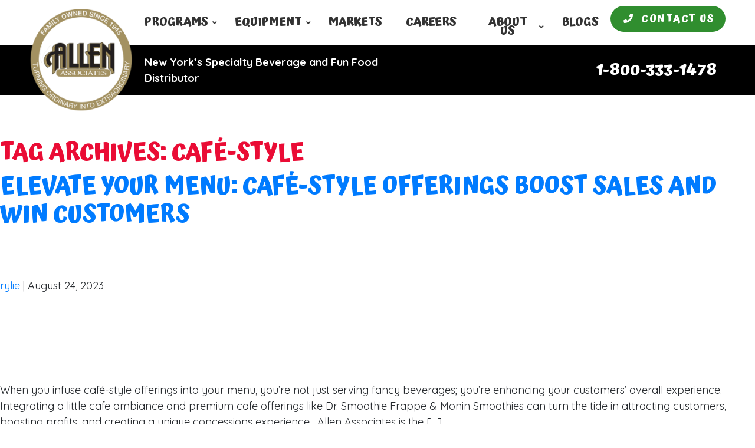

--- FILE ---
content_type: text/html; charset=UTF-8
request_url: https://allenprograms.com/tag/cafe-style/
body_size: 17380
content:
<!DOCTYPE html>
<html lang="en-US">
	<head>
		<meta charset="UTF-8">
<script type="text/javascript">
var gform;gform||(document.addEventListener("gform_main_scripts_loaded",function(){gform.scriptsLoaded=!0}),window.addEventListener("DOMContentLoaded",function(){gform.domLoaded=!0}),gform={domLoaded:!1,scriptsLoaded:!1,initializeOnLoaded:function(o){gform.domLoaded&&gform.scriptsLoaded?o():!gform.domLoaded&&gform.scriptsLoaded?window.addEventListener("DOMContentLoaded",o):document.addEventListener("gform_main_scripts_loaded",o)},hooks:{action:{},filter:{}},addAction:function(o,n,r,t){gform.addHook("action",o,n,r,t)},addFilter:function(o,n,r,t){gform.addHook("filter",o,n,r,t)},doAction:function(o){gform.doHook("action",o,arguments)},applyFilters:function(o){return gform.doHook("filter",o,arguments)},removeAction:function(o,n){gform.removeHook("action",o,n)},removeFilter:function(o,n,r){gform.removeHook("filter",o,n,r)},addHook:function(o,n,r,t,i){null==gform.hooks[o][n]&&(gform.hooks[o][n]=[]);var e=gform.hooks[o][n];null==i&&(i=n+"_"+e.length),gform.hooks[o][n].push({tag:i,callable:r,priority:t=null==t?10:t})},doHook:function(n,o,r){var t;if(r=Array.prototype.slice.call(r,1),null!=gform.hooks[n][o]&&((o=gform.hooks[n][o]).sort(function(o,n){return o.priority-n.priority}),o.forEach(function(o){"function"!=typeof(t=o.callable)&&(t=window[t]),"action"==n?t.apply(null,r):r[0]=t.apply(null,r)})),"filter"==n)return r[0]},removeHook:function(o,n,t,i){var r;null!=gform.hooks[o][n]&&(r=(r=gform.hooks[o][n]).filter(function(o,n,r){return!!(null!=i&&i!=o.tag||null!=t&&t!=o.priority)}),gform.hooks[o][n]=r)}});
</script>

		<meta name="viewport" content="width=device-width">
		<link href="https://fonts.googleapis.com/css?family=Atma:300,400,500,600,700|Lato&display=swap" rel="stylesheet">
        <link href="https://fonts.googleapis.com/css?family=Quicksand:400,500,600,700&display=swap" rel="stylesheet">
        <script src="https://kit.fontawesome.com/b48cf062df.js" crossorigin="anonymous"></script>
        <!-- Global site tag (gtag.js) - Google Analytics -->
<script async src="https://www.googletagmanager.com/gtag/js?id=UA-73886775-13"></script>
<script>
  window.dataLayer = window.dataLayer || [];
  function gtag(){dataLayer.push(arguments);}
  gtag('js', new Date());

  gtag('config', 'UA-73886775-13');
</script>

		<meta name='robots' content='index, follow, max-image-preview:large, max-snippet:-1, max-video-preview:-1' />

	<!-- This site is optimized with the Yoast SEO plugin v19.13 - https://yoast.com/wordpress/plugins/seo/ -->
	<title>Café-Style Archives - Allen Associates</title>
	<link rel="canonical" href="https://allenprograms.com/tag/cafe-style/" />
	<meta property="og:locale" content="en_US" />
	<meta property="og:type" content="article" />
	<meta property="og:title" content="Café-Style Archives - Allen Associates" />
	<meta property="og:url" content="https://allenprograms.com/tag/cafe-style/" />
	<meta property="og:site_name" content="Allen Associates" />
	<meta name="twitter:card" content="summary_large_image" />
	<script type="application/ld+json" class="yoast-schema-graph">{"@context":"https://schema.org","@graph":[{"@type":"CollectionPage","@id":"https://allenprograms.com/tag/cafe-style/","url":"https://allenprograms.com/tag/cafe-style/","name":"Café-Style Archives - Allen Associates","isPartOf":{"@id":"https://allenprograms.com/#website"},"primaryImageOfPage":{"@id":"https://allenprograms.com/tag/cafe-style/#primaryimage"},"image":{"@id":"https://allenprograms.com/tag/cafe-style/#primaryimage"},"thumbnailUrl":"https://allenprograms.com/wp-content/uploads/2023/08/shutterstock_2083348087-scaled.jpg","breadcrumb":{"@id":"https://allenprograms.com/tag/cafe-style/#breadcrumb"},"inLanguage":"en-US"},{"@type":"ImageObject","inLanguage":"en-US","@id":"https://allenprograms.com/tag/cafe-style/#primaryimage","url":"https://allenprograms.com/wp-content/uploads/2023/08/shutterstock_2083348087-scaled.jpg","contentUrl":"https://allenprograms.com/wp-content/uploads/2023/08/shutterstock_2083348087-scaled.jpg","width":2560,"height":1714},{"@type":"BreadcrumbList","@id":"https://allenprograms.com/tag/cafe-style/#breadcrumb","itemListElement":[{"@type":"ListItem","position":1,"name":"Home","item":"https://allenprograms.com/"},{"@type":"ListItem","position":2,"name":"Café-Style"}]},{"@type":"WebSite","@id":"https://allenprograms.com/#website","url":"https://allenprograms.com/","name":"Allen Associates","description":"New York’s Specialty Beverage and Fun Food Distributor","potentialAction":[{"@type":"SearchAction","target":{"@type":"EntryPoint","urlTemplate":"https://allenprograms.com/?s={search_term_string}"},"query-input":"required name=search_term_string"}],"inLanguage":"en-US"}]}</script>
	<!-- / Yoast SEO plugin. -->


<link rel='dns-prefetch' href='//s.w.org' />
<link rel="alternate" type="application/rss+xml" title="Allen Associates &raquo; Feed" href="https://allenprograms.com/feed/" />
<link rel="alternate" type="application/rss+xml" title="Allen Associates &raquo; Café-Style Tag Feed" href="https://allenprograms.com/tag/cafe-style/feed/" />
<script type="text/javascript">
window._wpemojiSettings = {"baseUrl":"https:\/\/s.w.org\/images\/core\/emoji\/13.1.0\/72x72\/","ext":".png","svgUrl":"https:\/\/s.w.org\/images\/core\/emoji\/13.1.0\/svg\/","svgExt":".svg","source":{"concatemoji":"https:\/\/allenprograms.com\/wp-includes\/js\/wp-emoji-release.min.js?ver=5.9.12"}};
/*! This file is auto-generated */
!function(e,a,t){var n,r,o,i=a.createElement("canvas"),p=i.getContext&&i.getContext("2d");function s(e,t){var a=String.fromCharCode;p.clearRect(0,0,i.width,i.height),p.fillText(a.apply(this,e),0,0);e=i.toDataURL();return p.clearRect(0,0,i.width,i.height),p.fillText(a.apply(this,t),0,0),e===i.toDataURL()}function c(e){var t=a.createElement("script");t.src=e,t.defer=t.type="text/javascript",a.getElementsByTagName("head")[0].appendChild(t)}for(o=Array("flag","emoji"),t.supports={everything:!0,everythingExceptFlag:!0},r=0;r<o.length;r++)t.supports[o[r]]=function(e){if(!p||!p.fillText)return!1;switch(p.textBaseline="top",p.font="600 32px Arial",e){case"flag":return s([127987,65039,8205,9895,65039],[127987,65039,8203,9895,65039])?!1:!s([55356,56826,55356,56819],[55356,56826,8203,55356,56819])&&!s([55356,57332,56128,56423,56128,56418,56128,56421,56128,56430,56128,56423,56128,56447],[55356,57332,8203,56128,56423,8203,56128,56418,8203,56128,56421,8203,56128,56430,8203,56128,56423,8203,56128,56447]);case"emoji":return!s([10084,65039,8205,55357,56613],[10084,65039,8203,55357,56613])}return!1}(o[r]),t.supports.everything=t.supports.everything&&t.supports[o[r]],"flag"!==o[r]&&(t.supports.everythingExceptFlag=t.supports.everythingExceptFlag&&t.supports[o[r]]);t.supports.everythingExceptFlag=t.supports.everythingExceptFlag&&!t.supports.flag,t.DOMReady=!1,t.readyCallback=function(){t.DOMReady=!0},t.supports.everything||(n=function(){t.readyCallback()},a.addEventListener?(a.addEventListener("DOMContentLoaded",n,!1),e.addEventListener("load",n,!1)):(e.attachEvent("onload",n),a.attachEvent("onreadystatechange",function(){"complete"===a.readyState&&t.readyCallback()})),(n=t.source||{}).concatemoji?c(n.concatemoji):n.wpemoji&&n.twemoji&&(c(n.twemoji),c(n.wpemoji)))}(window,document,window._wpemojiSettings);
</script>
<style type="text/css">
img.wp-smiley,
img.emoji {
	display: inline !important;
	border: none !important;
	box-shadow: none !important;
	height: 1em !important;
	width: 1em !important;
	margin: 0 0.07em !important;
	vertical-align: -0.1em !important;
	background: none !important;
	padding: 0 !important;
}
</style>
	<link rel='stylesheet' id='wp-block-library-css'  href='https://allenprograms.com/wp-includes/css/dist/block-library/style.min.css?ver=5.9.12' type='text/css' media='all' />
<link rel='stylesheet' id='wpmf-gallery-popup-style-css'  href='https://allenprograms.com/wp-content/plugins/wp-media-folder/assets/css/display-gallery/magnific-popup.css?ver=0.9.9' type='text/css' media='all' />
<link rel='stylesheet' id='wpmf-gallery-style-css'  href='https://allenprograms.com/wp-content/plugins/wp-media-folder/assets/css/display-gallery/style-display-gallery.css?ver=6.1.9' type='text/css' media='all' />
<link rel='stylesheet' id='wpmf-slick-style-css'  href='https://allenprograms.com/wp-content/plugins/wp-media-folder/assets/js/slick/slick.css?ver=6.1.9' type='text/css' media='all' />
<link rel='stylesheet' id='wpmf-slick-theme-style-css'  href='https://allenprograms.com/wp-content/plugins/wp-media-folder/assets/js/slick/slick-theme.css?ver=6.1.9' type='text/css' media='all' />
<style id='global-styles-inline-css' type='text/css'>
body{--wp--preset--color--black: #000000;--wp--preset--color--cyan-bluish-gray: #abb8c3;--wp--preset--color--white: #ffffff;--wp--preset--color--pale-pink: #f78da7;--wp--preset--color--vivid-red: #cf2e2e;--wp--preset--color--luminous-vivid-orange: #ff6900;--wp--preset--color--luminous-vivid-amber: #fcb900;--wp--preset--color--light-green-cyan: #7bdcb5;--wp--preset--color--vivid-green-cyan: #00d084;--wp--preset--color--pale-cyan-blue: #8ed1fc;--wp--preset--color--vivid-cyan-blue: #0693e3;--wp--preset--color--vivid-purple: #9b51e0;--wp--preset--color--very-light-gray: #eeeeee;--wp--preset--color--very-dark-gray: #313131;--wp--preset--color--kb-palette-1: #ab00cf;--wp--preset--color--kb-palette-2: #1fc11d;--wp--preset--color--kb-palette-3: #ff8e06;--wp--preset--color--kb-palette-4: #ea0c35;--wp--preset--color--kb-palette-5: #3429e2;--wp--preset--color--kb-palette-6: #f0cb70;--wp--preset--color--kb-palette-7: #000000;--wp--preset--color--kb-palette-8: #ffffff;--wp--preset--gradient--vivid-cyan-blue-to-vivid-purple: linear-gradient(135deg,rgba(6,147,227,1) 0%,rgb(155,81,224) 100%);--wp--preset--gradient--light-green-cyan-to-vivid-green-cyan: linear-gradient(135deg,rgb(122,220,180) 0%,rgb(0,208,130) 100%);--wp--preset--gradient--luminous-vivid-amber-to-luminous-vivid-orange: linear-gradient(135deg,rgba(252,185,0,1) 0%,rgba(255,105,0,1) 100%);--wp--preset--gradient--luminous-vivid-orange-to-vivid-red: linear-gradient(135deg,rgba(255,105,0,1) 0%,rgb(207,46,46) 100%);--wp--preset--gradient--very-light-gray-to-cyan-bluish-gray: linear-gradient(135deg,rgb(238,238,238) 0%,rgb(169,184,195) 100%);--wp--preset--gradient--cool-to-warm-spectrum: linear-gradient(135deg,rgb(74,234,220) 0%,rgb(151,120,209) 20%,rgb(207,42,186) 40%,rgb(238,44,130) 60%,rgb(251,105,98) 80%,rgb(254,248,76) 100%);--wp--preset--gradient--blush-light-purple: linear-gradient(135deg,rgb(255,206,236) 0%,rgb(152,150,240) 100%);--wp--preset--gradient--blush-bordeaux: linear-gradient(135deg,rgb(254,205,165) 0%,rgb(254,45,45) 50%,rgb(107,0,62) 100%);--wp--preset--gradient--luminous-dusk: linear-gradient(135deg,rgb(255,203,112) 0%,rgb(199,81,192) 50%,rgb(65,88,208) 100%);--wp--preset--gradient--pale-ocean: linear-gradient(135deg,rgb(255,245,203) 0%,rgb(182,227,212) 50%,rgb(51,167,181) 100%);--wp--preset--gradient--electric-grass: linear-gradient(135deg,rgb(202,248,128) 0%,rgb(113,206,126) 100%);--wp--preset--gradient--midnight: linear-gradient(135deg,rgb(2,3,129) 0%,rgb(40,116,252) 100%);--wp--preset--duotone--dark-grayscale: url('#wp-duotone-dark-grayscale');--wp--preset--duotone--grayscale: url('#wp-duotone-grayscale');--wp--preset--duotone--purple-yellow: url('#wp-duotone-purple-yellow');--wp--preset--duotone--blue-red: url('#wp-duotone-blue-red');--wp--preset--duotone--midnight: url('#wp-duotone-midnight');--wp--preset--duotone--magenta-yellow: url('#wp-duotone-magenta-yellow');--wp--preset--duotone--purple-green: url('#wp-duotone-purple-green');--wp--preset--duotone--blue-orange: url('#wp-duotone-blue-orange');--wp--preset--font-size--small: 13px;--wp--preset--font-size--medium: 20px;--wp--preset--font-size--large: 36px;--wp--preset--font-size--x-large: 42px;}.has-black-color{color: var(--wp--preset--color--black) !important;}.has-cyan-bluish-gray-color{color: var(--wp--preset--color--cyan-bluish-gray) !important;}.has-white-color{color: var(--wp--preset--color--white) !important;}.has-pale-pink-color{color: var(--wp--preset--color--pale-pink) !important;}.has-vivid-red-color{color: var(--wp--preset--color--vivid-red) !important;}.has-luminous-vivid-orange-color{color: var(--wp--preset--color--luminous-vivid-orange) !important;}.has-luminous-vivid-amber-color{color: var(--wp--preset--color--luminous-vivid-amber) !important;}.has-light-green-cyan-color{color: var(--wp--preset--color--light-green-cyan) !important;}.has-vivid-green-cyan-color{color: var(--wp--preset--color--vivid-green-cyan) !important;}.has-pale-cyan-blue-color{color: var(--wp--preset--color--pale-cyan-blue) !important;}.has-vivid-cyan-blue-color{color: var(--wp--preset--color--vivid-cyan-blue) !important;}.has-vivid-purple-color{color: var(--wp--preset--color--vivid-purple) !important;}.has-black-background-color{background-color: var(--wp--preset--color--black) !important;}.has-cyan-bluish-gray-background-color{background-color: var(--wp--preset--color--cyan-bluish-gray) !important;}.has-white-background-color{background-color: var(--wp--preset--color--white) !important;}.has-pale-pink-background-color{background-color: var(--wp--preset--color--pale-pink) !important;}.has-vivid-red-background-color{background-color: var(--wp--preset--color--vivid-red) !important;}.has-luminous-vivid-orange-background-color{background-color: var(--wp--preset--color--luminous-vivid-orange) !important;}.has-luminous-vivid-amber-background-color{background-color: var(--wp--preset--color--luminous-vivid-amber) !important;}.has-light-green-cyan-background-color{background-color: var(--wp--preset--color--light-green-cyan) !important;}.has-vivid-green-cyan-background-color{background-color: var(--wp--preset--color--vivid-green-cyan) !important;}.has-pale-cyan-blue-background-color{background-color: var(--wp--preset--color--pale-cyan-blue) !important;}.has-vivid-cyan-blue-background-color{background-color: var(--wp--preset--color--vivid-cyan-blue) !important;}.has-vivid-purple-background-color{background-color: var(--wp--preset--color--vivid-purple) !important;}.has-black-border-color{border-color: var(--wp--preset--color--black) !important;}.has-cyan-bluish-gray-border-color{border-color: var(--wp--preset--color--cyan-bluish-gray) !important;}.has-white-border-color{border-color: var(--wp--preset--color--white) !important;}.has-pale-pink-border-color{border-color: var(--wp--preset--color--pale-pink) !important;}.has-vivid-red-border-color{border-color: var(--wp--preset--color--vivid-red) !important;}.has-luminous-vivid-orange-border-color{border-color: var(--wp--preset--color--luminous-vivid-orange) !important;}.has-luminous-vivid-amber-border-color{border-color: var(--wp--preset--color--luminous-vivid-amber) !important;}.has-light-green-cyan-border-color{border-color: var(--wp--preset--color--light-green-cyan) !important;}.has-vivid-green-cyan-border-color{border-color: var(--wp--preset--color--vivid-green-cyan) !important;}.has-pale-cyan-blue-border-color{border-color: var(--wp--preset--color--pale-cyan-blue) !important;}.has-vivid-cyan-blue-border-color{border-color: var(--wp--preset--color--vivid-cyan-blue) !important;}.has-vivid-purple-border-color{border-color: var(--wp--preset--color--vivid-purple) !important;}.has-vivid-cyan-blue-to-vivid-purple-gradient-background{background: var(--wp--preset--gradient--vivid-cyan-blue-to-vivid-purple) !important;}.has-light-green-cyan-to-vivid-green-cyan-gradient-background{background: var(--wp--preset--gradient--light-green-cyan-to-vivid-green-cyan) !important;}.has-luminous-vivid-amber-to-luminous-vivid-orange-gradient-background{background: var(--wp--preset--gradient--luminous-vivid-amber-to-luminous-vivid-orange) !important;}.has-luminous-vivid-orange-to-vivid-red-gradient-background{background: var(--wp--preset--gradient--luminous-vivid-orange-to-vivid-red) !important;}.has-very-light-gray-to-cyan-bluish-gray-gradient-background{background: var(--wp--preset--gradient--very-light-gray-to-cyan-bluish-gray) !important;}.has-cool-to-warm-spectrum-gradient-background{background: var(--wp--preset--gradient--cool-to-warm-spectrum) !important;}.has-blush-light-purple-gradient-background{background: var(--wp--preset--gradient--blush-light-purple) !important;}.has-blush-bordeaux-gradient-background{background: var(--wp--preset--gradient--blush-bordeaux) !important;}.has-luminous-dusk-gradient-background{background: var(--wp--preset--gradient--luminous-dusk) !important;}.has-pale-ocean-gradient-background{background: var(--wp--preset--gradient--pale-ocean) !important;}.has-electric-grass-gradient-background{background: var(--wp--preset--gradient--electric-grass) !important;}.has-midnight-gradient-background{background: var(--wp--preset--gradient--midnight) !important;}.has-small-font-size{font-size: var(--wp--preset--font-size--small) !important;}.has-medium-font-size{font-size: var(--wp--preset--font-size--medium) !important;}.has-large-font-size{font-size: var(--wp--preset--font-size--large) !important;}.has-x-large-font-size{font-size: var(--wp--preset--font-size--x-large) !important;}
</style>
<link rel='stylesheet' id='parent-style-css'  href='https://allenprograms.com/wp-content/themes/mason/style.css?ver=5.9.12' type='text/css' media='all' />
<link rel='stylesheet' id='child-style-css'  href='https://allenprograms.com/wp-content/themes/mason-child/style.css?ver=5.9.12' type='text/css' media='all' />
<link rel='stylesheet' id='bootstrap-css'  href='https://allenprograms.com/wp-content/themes/mason/css/bootstrap.min.css?ver=4.2.1' type='text/css' media='all' />
<link rel='stylesheet' id='slick-css'  href='https://allenprograms.com/wp-content/themes/mason/css/slick.css?ver=1.8.1' type='text/css' media='all' />
<link rel='stylesheet' id='slick-theme-css'  href='https://allenprograms.com/wp-content/themes/mason/css/slick-theme.css?ver=1.8.1' type='text/css' media='all' />
<link rel='stylesheet' id='stylesheet-css'  href='https://allenprograms.com/wp-content/themes/mason/css/style.css?ver=1769828471' type='text/css' media='all' />
<link rel='stylesheet' id='uber-menu-css'  href='https://allenprograms.com/wp-content/themes/mason/css/ubermenu.css?ver=1769828471' type='text/css' media='all' />
<link rel='stylesheet' id='ubermenu-css'  href='https://allenprograms.com/wp-content/plugins/ubermenu/pro/assets/css/ubermenu.min.css?ver=3.6.1' type='text/css' media='all' />
<link rel='stylesheet' id='ubermenu-minimal-css'  href='https://allenprograms.com/wp-content/plugins/ubermenu/assets/css/skins/minimal.css?ver=5.9.12' type='text/css' media='all' />
<link rel='stylesheet' id='ubermenu-font-awesome-all-css'  href='https://allenprograms.com/wp-content/plugins/ubermenu/assets/fontawesome/css/all.min.css?ver=5.9.12' type='text/css' media='all' />
<link rel='stylesheet' id='shiftnav-css'  href='https://allenprograms.com/wp-content/plugins/shiftnav-responsive-mobile-menu/assets/css/shiftnav.min.css?ver=1.7.2' type='text/css' media='all' />
<link rel='stylesheet' id='shiftnav-font-awesome-css'  href='https://allenprograms.com/wp-content/plugins/shiftnav-responsive-mobile-menu/assets/css/fontawesome/css/font-awesome.min.css?ver=1.7.2' type='text/css' media='all' />
<link rel='stylesheet' id='shiftnav-standard-dark-css'  href='https://allenprograms.com/wp-content/plugins/shiftnav-responsive-mobile-menu/assets/css/skins/standard-dark.css?ver=1.7.2' type='text/css' media='all' />
<style id="kadence_blocks_palette_css">:root .has-kb-palette-1-color{color:#ab00cf}:root .has-kb-palette-1-background-color{background-color:#ab00cf}:root .has-kb-palette-2-color{color:#1fc11d}:root .has-kb-palette-2-background-color{background-color:#1fc11d}:root .has-kb-palette-3-color{color:#ff8e06}:root .has-kb-palette-3-background-color{background-color:#ff8e06}:root .has-kb-palette-4-color{color:#ea0c35}:root .has-kb-palette-4-background-color{background-color:#ea0c35}:root .has-kb-palette-5-color{color:#3429e2}:root .has-kb-palette-5-background-color{background-color:#3429e2}:root .has-kb-palette-6-color{color:#f0cb70}:root .has-kb-palette-6-background-color{background-color:#f0cb70}:root .has-kb-palette-7-color{color:#000000}:root .has-kb-palette-7-background-color{background-color:#000000}:root .has-kb-palette-8-color{color:#ffffff}:root .has-kb-palette-8-background-color{background-color:#ffffff}</style><script type='text/javascript' src='https://allenprograms.com/wp-includes/js/jquery/jquery.min.js?ver=3.6.0' id='jquery-core-js'></script>
<script type='text/javascript' src='https://allenprograms.com/wp-includes/js/jquery/jquery-migrate.min.js?ver=3.3.2' id='jquery-migrate-js'></script>
<link rel="https://api.w.org/" href="https://allenprograms.com/wp-json/" /><link rel="alternate" type="application/json" href="https://allenprograms.com/wp-json/wp/v2/tags/58" /><link rel="EditURI" type="application/rsd+xml" title="RSD" href="https://allenprograms.com/xmlrpc.php?rsd" />
<link rel="wlwmanifest" type="application/wlwmanifest+xml" href="https://allenprograms.com/wp-includes/wlwmanifest.xml" /> 

<style data-eae-name="Hm7z__RIiz68j__8U6hy4_">.__eae_cssd, .Hm7z__RIiz68j__8U6hy4_ {unicode-bidi: bidi-override;direction: rtl;}</style>

<script> var __eae_open = function (str) { document.location.href = __eae_decode(str); }; var __eae_decode = function (str) { return str.replace(/[a-zA-Z]/g, function(c) { return String.fromCharCode( (c <= "Z" ? 90 : 122) >= (c = c.charCodeAt(0) + 13) ? c : c - 26 ); }); }; var __eae_decode_emails = function () { var __eae_emails = document.querySelectorAll(".__eae_r13"); for (var i = 0; i < __eae_emails.length; i++) { __eae_emails[i].textContent = __eae_decode(__eae_emails[i].textContent); } }; if (document.readyState !== "loading") { __eae_decode_emails(); } else if (document.addEventListener) { document.addEventListener("DOMContentLoaded", __eae_decode_emails); } else { document.attachEvent("onreadystatechange", function () { if (document.readyState !== "loading") __eae_decode_emails(); }); } var _5kHrR__ = function (str) { var r = function (a, d) { var map = "!\"#$%&'()*+,-./0123456789:;<=>?@ABCDEFGHIJKLMNOPQRSTUVWXYZ[\\]^_`abcdefghijklmnopqrstuvwxyz{|}~"; for (var i = 0; i < a.length; i++) { var pos = map.indexOf(a[i]); d += pos >= 0 ? map[(pos + 47) % 94] : a[i]; } return d; }; window.location.href = r(str, ""); }; document.addEventListener("copy", function (event) { if ( NodeList.prototype.forEach === undefined || Array.from === undefined || String.prototype.normalize === undefined || ! event.clipboardData ) { return; } var encoded = []; var copiedText = window.getSelection().toString().trim(); document.querySelectorAll( "." + document.querySelector("style[data-eae-name]").dataset.eaeName ).forEach(function (item) { encoded.push(item.innerText.trim()); }); if (! encoded.length) { return; } encoded.filter(function (value, index, self) { return self.indexOf(value) === index; }).map(function (item) { return { original: new RegExp(item.replace(/[-\/\\^$*+?.()|[\]{}]/g, "\\$&"), "ig"), reverse: Array.from(item.normalize("NFC")) .reverse() .join('') .replace(/[()]/g, "__eae__") }; }).forEach(function (item) { copiedText = copiedText.replace( item.original, item.reverse.replace("__eae__", "(").replace("__eae__", ")") ) }); event.clipboardData.setData("text/plain", copiedText); event.preventDefault(); }); </script>
<!-- Google tag (gtag.js) -->
<script async src="https://www.googletagmanager.com/gtag/js?id=G-TD61KBP2CT"></script>
<script>
  window.dataLayer = window.dataLayer || [];
  function gtag(){dataLayer.push(arguments);}
  gtag('js', new Date());

  gtag('config', 'G-TD61KBP2CT');
</script>
	<!-- ShiftNav CSS
	================================================================ -->
	<style type="text/css" id="shiftnav-dynamic-css">

	@media only screen and (min-width:1061px){ #shiftnav-toggle-main, .shiftnav-toggle-mobile{ display:none; } .shiftnav-wrap { padding-top:0 !important; } }
	@media only screen and (max-width:1060px){ .ubermenu, body .ubermenu, .ubermenu.ubermenu-responsive-default, .ubermenu-responsive-toggle, #megaMenu{ display:none !important; } }

/** ShiftNav Custom Menu Styles (Customizer) **/
/* togglebar */
#shiftnav-toggle-main { background:#0a0a0a; }

/* Status: Loaded from Transient */

	</style>
	<!-- end ShiftNav CSS -->

	<style id="ubermenu-custom-generated-css">
/** Font Awesome 4 Compatibility **/
.fa{font-style:normal;font-variant:normal;font-weight:normal;font-family:FontAwesome;}

/** UberMenu Custom Menu Styles (Customizer) **/
/* main */
 .ubermenu-main { background:#ffffff; }
 .ubermenu.ubermenu-main { background:none; border:none; box-shadow:none; }
 .ubermenu.ubermenu-main .ubermenu-item-level-0 > .ubermenu-target { border:none; box-shadow:none; }
 .ubermenu.ubermenu-main.ubermenu-horizontal .ubermenu-submenu-drop.ubermenu-submenu-align-left_edge_bar, .ubermenu.ubermenu-main.ubermenu-horizontal .ubermenu-submenu-drop.ubermenu-submenu-align-full_width { left:0; }
 .ubermenu.ubermenu-main.ubermenu-horizontal .ubermenu-item-level-0.ubermenu-active > .ubermenu-submenu-drop, .ubermenu.ubermenu-main.ubermenu-horizontal:not(.ubermenu-transition-shift) .ubermenu-item-level-0 > .ubermenu-submenu-drop { margin-top:0; }
 .ubermenu.ubermenu-main .ubermenu-item-level-0:hover > .ubermenu-target, .ubermenu-main .ubermenu-item-level-0.ubermenu-active > .ubermenu-target { color:#ab00cf; }
 .ubermenu-main .ubermenu-item-level-0.ubermenu-current-menu-item > .ubermenu-target, .ubermenu-main .ubermenu-item-level-0.ubermenu-current-menu-parent > .ubermenu-target, .ubermenu-main .ubermenu-item-level-0.ubermenu-current-menu-ancestor > .ubermenu-target { color:#ff8e06; }
 .ubermenu-main .ubermenu-item.ubermenu-item-level-0 > .ubermenu-highlight { color:#ab00cf; }
 .ubermenu.ubermenu-main .ubermenu-item-normal > .ubermenu-target:hover, .ubermenu.ubermenu-main .ubermenu-item-normal.ubermenu-active > .ubermenu-target { color:#ffffff; background-color:#3429e2; }
 .ubermenu-main .ubermenu-item-normal.ubermenu-current-menu-item > .ubermenu-target { color:#ff8e06; }
 .ubermenu.ubermenu-main .ubermenu-tabs .ubermenu-tabs-group > .ubermenu-tab > .ubermenu-target { font-weight:bold; }
 .ubermenu.ubermenu-main .ubermenu-submenu .ubermenu-tab.ubermenu-active > .ubermenu-target { color:#ffffff; }
 .ubermenu-main .ubermenu-submenu .ubermenu-tab.ubermenu-current-menu-item > .ubermenu-target, .ubermenu-main .ubermenu-submenu .ubermenu-tab.ubermenu-current-menu-parent > .ubermenu-target, .ubermenu-main .ubermenu-submenu .ubermenu-tab.ubermenu-current-menu-ancestor > .ubermenu-target { color:#ff8e06; background-color:#ffffff; }
 .ubermenu.ubermenu-main .ubermenu-tab.ubermenu-active > .ubermenu-target { background-color:#3429e2; }
 .ubermenu-responsive-toggle-main, .ubermenu-main, .ubermenu-main .ubermenu-target, .ubermenu-main .ubermenu-nav .ubermenu-item-level-0 .ubermenu-target { font-family:'Atma', cursive; }


/* Status: Loaded from Transient */

</style><link rel="icon" href="https://allenprograms.com/wp-content/uploads/2019/10/cropped-Allen-Assoc-75th-LOGO-32x32.png" sizes="32x32" />
<link rel="icon" href="https://allenprograms.com/wp-content/uploads/2019/10/cropped-Allen-Assoc-75th-LOGO-192x192.png" sizes="192x192" />
<link rel="apple-touch-icon" href="https://allenprograms.com/wp-content/uploads/2019/10/cropped-Allen-Assoc-75th-LOGO-180x180.png" />
<meta name="msapplication-TileImage" content="https://allenprograms.com/wp-content/uploads/2019/10/cropped-Allen-Assoc-75th-LOGO-270x270.png" />
	</head>
	<body class="archive tag tag-cafe-style tag-58">
		<header id="header" role="banner">
			<div class="header-main">
    			<div class="container-fluid">
        			<div class="logo">
            			            			<a href="/" aria-label="Go to Homepage">
                            <noscript><img src="https://allenprograms.com/wp-content/uploads/2023/02/Allen.png" alt="Allen Associates" /></noscript><img class="lazyload" src='data:image/svg+xml,%3Csvg%20xmlns=%22http://www.w3.org/2000/svg%22%20viewBox=%220%200%20210%20140%22%3E%3C/svg%3E' data-src="https://allenprograms.com/wp-content/uploads/2023/02/Allen.png" alt="Allen Associates" />
            			</a>
        			</div>
        			
<!-- UberMenu [Configuration:main] [Theme Loc:] [Integration:api] -->
<a class="ubermenu-responsive-toggle ubermenu-responsive-toggle-main ubermenu-skin-minimal ubermenu-loc- ubermenu-responsive-toggle-content-align-left ubermenu-responsive-toggle-align-full " tabindex="0" data-ubermenu-target="ubermenu-main-10"><i class="fas fa-bars" ></i>Menu</a><nav id="ubermenu-main-10" class="ubermenu ubermenu-nojs ubermenu-main ubermenu-menu-10 ubermenu-responsive ubermenu-responsive-default ubermenu-responsive-collapse ubermenu-horizontal ubermenu-transition-slide ubermenu-trigger-hover_intent ubermenu-skin-minimal  ubermenu-bar-align-full ubermenu-items-align-flex ubermenu-bound ubermenu-sub-indicators ubermenu-retractors-responsive ubermenu-submenu-indicator-closes"><ul id="ubermenu-nav-main-10" class="ubermenu-nav" data-title="Menu 1"><li id="menu-item-142" class="has-mega-menu ubermenu-item ubermenu-item-type-post_type ubermenu-item-object-page ubermenu-item-has-children ubermenu-item-142 ubermenu-item-level-0 ubermenu-column ubermenu-column-auto ubermenu-align-left ubermenu-has-submenu-drop ubermenu-has-submenu-mega" ><span class="ubermenu-target ubermenu-item-layout-default ubermenu-item-layout-text_only" tabindex="0"><span class="ubermenu-target-title ubermenu-target-text">Programs</span><i class='ubermenu-sub-indicator fas fa-angle-down'></i></span><ul  class="ubermenu-submenu ubermenu-submenu-id-142 ubermenu-submenu-type-mega ubermenu-submenu-drop ubermenu-submenu-align-full_width"  ><!-- begin Tabs: [Tabs] 494 --><li id="menu-item-494" class="ubermenu-item ubermenu-tabs ubermenu-item-494 ubermenu-item-level-1 ubermenu-column ubermenu-column-full ubermenu-tab-layout-left ubermenu-tabs-show-default ubermenu-tabs-show-current"><ul  class="ubermenu-tabs-group ubermenu-column ubermenu-column-1-4 ubermenu-submenu ubermenu-submenu-id-494 ubermenu-submenu-type-auto ubermenu-submenu-type-tabs-group"  ><!-- begin Dynamic Terms: [Dynamic Terms] 495 count[6]  --><li id="menu-item-495-term-3" class="ubermenu-tab ubermenu-has-submenu-drop ubermenu-item ubermenu-item-type-custom ubermenu-item-object-ubermenu-custom ubermenu-item-has-children ubermenu-dynamic-term ubermenu-item-495 ubermenu-item-495-term-3 ubermenu-item-auto ubermenu-item-level-2 ubermenu-column ubermenu-column-full ubermenu-has-submenu-tab-content-panel" data-ubermenu-trigger="mouseover" ><a class="ubermenu-target ubermenu-item-layout-default ubermenu-item-layout-text_only" href="https://allenprograms.com/program/slushie/"><span class="ubermenu-target-title ubermenu-target-text">Slushie</span><i class='ubermenu-sub-indicator fas fa-angle-down'></i></a><ul  class="ubermenu-tab-content-panel ubermenu-column ubermenu-column-3-4 ubermenu-submenu ubermenu-submenu-id-495-term-3 ubermenu-submenu-type-tab-content-panel"  ><!-- begin Dynamic Posts: [Dynamic Posts] ID[697] count[3]  --><li id="menu-item-697-post-113" class="ubermenu-item ubermenu-item-type-custom ubermenu-item-object-ubermenu-custom ubermenu-dynamic-post ubermenu-item-697 ubermenu-item-697-post-113 ubermenu-item-auto ubermenu-item-header ubermenu-item-level-4 ubermenu-column ubermenu-column-1-4 ubermenu-hide-mobile" ><a class="ubermenu-target ubermenu-target-with-image ubermenu-item-layout-image_above ubermenu-content-align-center" href="https://allenprograms.com/brand/slush-puppie/"><noscript><img class="ubermenu-image ubermenu-image-size-medium" src="https://allenprograms.com/wp-content/uploads/2019/10/slush-pup_logo-300x300.png" srcset="https://allenprograms.com/wp-content/uploads/2019/10/slush-pup_logo-300x300.png 300w, https://allenprograms.com/wp-content/uploads/2019/10/slush-pup_logo-150x150.png 150w, https://allenprograms.com/wp-content/uploads/2019/10/slush-pup_logo-768x768.png 768w, https://allenprograms.com/wp-content/uploads/2019/10/slush-pup_logo.png 800w" sizes="(max-width: 300px) 100vw, 300px" width="300" height="300" alt="Slush Puppie Logo"  /></noscript><img class="lazyload ubermenu-image ubermenu-image-size-medium" src='data:image/svg+xml,%3Csvg%20xmlns=%22http://www.w3.org/2000/svg%22%20viewBox=%220%200%20300%20300%22%3E%3C/svg%3E' data-src="https://allenprograms.com/wp-content/uploads/2019/10/slush-pup_logo-300x300.png" data-srcset="https://allenprograms.com/wp-content/uploads/2019/10/slush-pup_logo-300x300.png 300w, https://allenprograms.com/wp-content/uploads/2019/10/slush-pup_logo-150x150.png 150w, https://allenprograms.com/wp-content/uploads/2019/10/slush-pup_logo-768x768.png 768w, https://allenprograms.com/wp-content/uploads/2019/10/slush-pup_logo.png 800w" data-sizes="(max-width: 300px) 100vw, 300px" width="300" height="300" alt="Slush Puppie Logo"  /><span class="ubermenu-target-title ubermenu-target-text">Slush Puppie</span></a></li><li id="menu-item-697-post-173" class="ubermenu-item ubermenu-item-type-custom ubermenu-item-object-ubermenu-custom ubermenu-dynamic-post ubermenu-item-697 ubermenu-item-697-post-173 ubermenu-item-auto ubermenu-item-header ubermenu-item-level-4 ubermenu-column ubermenu-column-1-4 ubermenu-hide-mobile" ><a class="ubermenu-target ubermenu-target-with-image ubermenu-item-layout-image_above ubermenu-content-align-center" href="https://allenprograms.com/brand/frappes/"><noscript><img class="ubermenu-image ubermenu-image-size-medium" src="https://allenprograms.com/wp-content/uploads/2019/10/drSmoothie-Logo44-300x128.png" srcset="https://allenprograms.com/wp-content/uploads/2019/10/drSmoothie-Logo44-300x128.png 300w, https://allenprograms.com/wp-content/uploads/2019/10/drSmoothie-Logo44.png 604w" sizes="(max-width: 300px) 100vw, 300px" width="300" height="128" alt="DrSmoothie Logo44"  /></noscript><img class="lazyload ubermenu-image ubermenu-image-size-medium" src='data:image/svg+xml,%3Csvg%20xmlns=%22http://www.w3.org/2000/svg%22%20viewBox=%220%200%20300%20128%22%3E%3C/svg%3E' data-src="https://allenprograms.com/wp-content/uploads/2019/10/drSmoothie-Logo44-300x128.png" data-srcset="https://allenprograms.com/wp-content/uploads/2019/10/drSmoothie-Logo44-300x128.png 300w, https://allenprograms.com/wp-content/uploads/2019/10/drSmoothie-Logo44.png 604w" data-sizes="(max-width: 300px) 100vw, 300px" width="300" height="128" alt="DrSmoothie Logo44"  /><span class="ubermenu-target-title ubermenu-target-text">dr. Smoothie Frappe Drinks</span></a></li><li id="menu-item-697-post-178" class="ubermenu-item ubermenu-item-type-custom ubermenu-item-object-ubermenu-custom ubermenu-dynamic-post ubermenu-item-697 ubermenu-item-697-post-178 ubermenu-item-auto ubermenu-item-header ubermenu-item-level-4 ubermenu-column ubermenu-column-1-4 ubermenu-hide-mobile" ><a class="ubermenu-target ubermenu-target-with-image ubermenu-item-layout-image_above ubermenu-content-align-center" href="https://allenprograms.com/brand/smoothies/"><noscript><img class="ubermenu-image ubermenu-image-size-medium" src="https://allenprograms.com/wp-content/uploads/2019/10/logo-2-300x88.webp" srcset="https://allenprograms.com/wp-content/uploads/2019/10/logo-2-300x88.webp 300w, https://allenprograms.com/wp-content/uploads/2019/10/logo-2.webp 584w" sizes="(max-width: 300px) 100vw, 300px" width="300" height="88" alt="Logo 2"  /></noscript><img class="lazyload ubermenu-image ubermenu-image-size-medium" src='data:image/svg+xml,%3Csvg%20xmlns=%22http://www.w3.org/2000/svg%22%20viewBox=%220%200%20300%2088%22%3E%3C/svg%3E' data-src="https://allenprograms.com/wp-content/uploads/2019/10/logo-2-300x88.webp" data-srcset="https://allenprograms.com/wp-content/uploads/2019/10/logo-2-300x88.webp 300w, https://allenprograms.com/wp-content/uploads/2019/10/logo-2.webp 584w" data-sizes="(max-width: 300px) 100vw, 300px" width="300" height="88" alt="Logo 2"  /><span class="ubermenu-target-title ubermenu-target-text">Monin Smoothies</span></a></li><!-- end Dynamic Posts: [Dynamic Posts] ID[697] --></ul></li><li id="menu-item-495-term-2" class="ubermenu-tab ubermenu-has-submenu-drop ubermenu-item ubermenu-item-type-custom ubermenu-item-object-ubermenu-custom ubermenu-item-has-children ubermenu-dynamic-term ubermenu-item-495 ubermenu-item-495-term-2 ubermenu-item-auto ubermenu-item-level-2 ubermenu-column ubermenu-column-full ubermenu-has-submenu-tab-content-panel" data-ubermenu-trigger="mouseover" ><a class="ubermenu-target ubermenu-item-layout-default ubermenu-item-layout-text_only" href="https://allenprograms.com/program/coffee/"><span class="ubermenu-target-title ubermenu-target-text">Coffee</span><i class='ubermenu-sub-indicator fas fa-angle-down'></i></a><ul  class="ubermenu-tab-content-panel ubermenu-column ubermenu-column-3-4 ubermenu-submenu ubermenu-submenu-id-495-term-2 ubermenu-submenu-type-tab-content-panel"  ><!-- begin Dynamic Posts: [Dynamic Posts] ID[697] count[5]  --><li id="menu-item-697-post-262" class="ubermenu-item ubermenu-item-type-custom ubermenu-item-object-ubermenu-custom ubermenu-dynamic-post ubermenu-item-697 ubermenu-item-697-post-262 ubermenu-item-auto ubermenu-item-header ubermenu-item-level-4 ubermenu-column ubermenu-column-1-4 ubermenu-hide-mobile" ><a class="ubermenu-target ubermenu-target-with-image ubermenu-item-layout-image_above ubermenu-content-align-center" href="https://allenprograms.com/brand/eight-oclock/"><noscript><img class="ubermenu-image ubermenu-image-size-medium" src="https://allenprograms.com/wp-content/uploads/2019/10/8oclock_logo-300x300.png" srcset="https://allenprograms.com/wp-content/uploads/2019/10/8oclock_logo-300x300.png 300w, https://allenprograms.com/wp-content/uploads/2019/10/8oclock_logo-150x150.png 150w, https://allenprograms.com/wp-content/uploads/2019/10/8oclock_logo-768x768.png 768w, https://allenprograms.com/wp-content/uploads/2019/10/8oclock_logo.png 800w" sizes="(max-width: 300px) 100vw, 300px" width="300" height="300" alt="EIGHT O’CLOCK - Allen Associates"  /></noscript><img class="lazyload ubermenu-image ubermenu-image-size-medium" src='data:image/svg+xml,%3Csvg%20xmlns=%22http://www.w3.org/2000/svg%22%20viewBox=%220%200%20300%20300%22%3E%3C/svg%3E' data-src="https://allenprograms.com/wp-content/uploads/2019/10/8oclock_logo-300x300.png" data-srcset="https://allenprograms.com/wp-content/uploads/2019/10/8oclock_logo-300x300.png 300w, https://allenprograms.com/wp-content/uploads/2019/10/8oclock_logo-150x150.png 150w, https://allenprograms.com/wp-content/uploads/2019/10/8oclock_logo-768x768.png 768w, https://allenprograms.com/wp-content/uploads/2019/10/8oclock_logo.png 800w" data-sizes="(max-width: 300px) 100vw, 300px" width="300" height="300" alt="EIGHT O’CLOCK - Allen Associates"  /><span class="ubermenu-target-title ubermenu-target-text">Eight O’Clock Coffee</span></a></li><li id="menu-item-697-post-278" class="ubermenu-item ubermenu-item-type-custom ubermenu-item-object-ubermenu-custom ubermenu-dynamic-post ubermenu-item-697 ubermenu-item-697-post-278 ubermenu-item-auto ubermenu-item-header ubermenu-item-level-4 ubermenu-column ubermenu-column-1-4 ubermenu-hide-mobile" ><a class="ubermenu-target ubermenu-target-with-image ubermenu-item-layout-image_above ubermenu-content-align-center" href="https://allenprograms.com/brand/new-england-coffee/"><noscript><img class="ubermenu-image ubermenu-image-size-medium" src="https://allenprograms.com/wp-content/uploads/2019/10/New-England-Coffee-Logo_2018-300x300.jpg" srcset="https://allenprograms.com/wp-content/uploads/2019/10/New-England-Coffee-Logo_2018-300x300.jpg 300w, https://allenprograms.com/wp-content/uploads/2019/10/New-England-Coffee-Logo_2018-150x150.jpg 150w, https://allenprograms.com/wp-content/uploads/2019/10/New-England-Coffee-Logo_2018-768x769.jpg 768w, https://allenprograms.com/wp-content/uploads/2019/10/New-England-Coffee-Logo_2018-1022x1024.jpg 1022w, https://allenprograms.com/wp-content/uploads/2019/10/New-England-Coffee-Logo_2018.jpg 1298w" sizes="(max-width: 300px) 100vw, 300px" width="300" height="300" alt="NEW ENGLAND COFFEE - Allen Associates"  /></noscript><img class="lazyload ubermenu-image ubermenu-image-size-medium" src='data:image/svg+xml,%3Csvg%20xmlns=%22http://www.w3.org/2000/svg%22%20viewBox=%220%200%20300%20300%22%3E%3C/svg%3E' data-src="https://allenprograms.com/wp-content/uploads/2019/10/New-England-Coffee-Logo_2018-300x300.jpg" data-srcset="https://allenprograms.com/wp-content/uploads/2019/10/New-England-Coffee-Logo_2018-300x300.jpg 300w, https://allenprograms.com/wp-content/uploads/2019/10/New-England-Coffee-Logo_2018-150x150.jpg 150w, https://allenprograms.com/wp-content/uploads/2019/10/New-England-Coffee-Logo_2018-768x769.jpg 768w, https://allenprograms.com/wp-content/uploads/2019/10/New-England-Coffee-Logo_2018-1022x1024.jpg 1022w, https://allenprograms.com/wp-content/uploads/2019/10/New-England-Coffee-Logo_2018.jpg 1298w" data-sizes="(max-width: 300px) 100vw, 300px" width="300" height="300" alt="NEW ENGLAND COFFEE - Allen Associates"  /><span class="ubermenu-target-title ubermenu-target-text">New England Coffee</span></a></li><li id="menu-item-697-post-274" class="ubermenu-item ubermenu-item-type-custom ubermenu-item-object-ubermenu-custom ubermenu-dynamic-post ubermenu-item-697 ubermenu-item-697-post-274 ubermenu-item-auto ubermenu-item-header ubermenu-item-level-4 ubermenu-column ubermenu-column-1-4 ubermenu-hide-mobile" ><a class="ubermenu-target ubermenu-target-with-image ubermenu-item-layout-image_above ubermenu-content-align-center" href="https://allenprograms.com/brand/java/"><noscript><img class="ubermenu-image ubermenu-image-size-medium" src="https://allenprograms.com/wp-content/uploads/2019/10/java_logo-300x300.png" srcset="https://allenprograms.com/wp-content/uploads/2019/10/java_logo-300x300.png 300w, https://allenprograms.com/wp-content/uploads/2019/10/java_logo-150x150.png 150w, https://allenprograms.com/wp-content/uploads/2019/10/java_logo-768x768.png 768w, https://allenprograms.com/wp-content/uploads/2019/10/java_logo.png 800w" sizes="(max-width: 300px) 100vw, 300px" width="300" height="300" alt="Java Classics - Allen Associates"  /></noscript><img class="lazyload ubermenu-image ubermenu-image-size-medium" src='data:image/svg+xml,%3Csvg%20xmlns=%22http://www.w3.org/2000/svg%22%20viewBox=%220%200%20300%20300%22%3E%3C/svg%3E' data-src="https://allenprograms.com/wp-content/uploads/2019/10/java_logo-300x300.png" data-srcset="https://allenprograms.com/wp-content/uploads/2019/10/java_logo-300x300.png 300w, https://allenprograms.com/wp-content/uploads/2019/10/java_logo-150x150.png 150w, https://allenprograms.com/wp-content/uploads/2019/10/java_logo-768x768.png 768w, https://allenprograms.com/wp-content/uploads/2019/10/java_logo.png 800w" data-sizes="(max-width: 300px) 100vw, 300px" width="300" height="300" alt="Java Classics - Allen Associates"  /><span class="ubermenu-target-title ubermenu-target-text">Java</span></a></li><li id="menu-item-697-post-281" class="ubermenu-item ubermenu-item-type-custom ubermenu-item-object-ubermenu-custom ubermenu-dynamic-post ubermenu-item-697 ubermenu-item-697-post-281 ubermenu-item-auto ubermenu-item-header ubermenu-item-level-4 ubermenu-column ubermenu-column-1-4 ubermenu-hide-mobile" ><a class="ubermenu-target ubermenu-target-with-image ubermenu-item-layout-image_above ubermenu-content-align-center" href="https://allenprograms.com/brand/heritage/"><noscript><img class="ubermenu-image ubermenu-image-size-medium" src="https://allenprograms.com/wp-content/uploads/2019/10/heritage-ellis-logo.png" width="177" height="146" alt="Ellis - Allen Associates"  /></noscript><img class="lazyload ubermenu-image ubermenu-image-size-medium" src='data:image/svg+xml,%3Csvg%20xmlns=%22http://www.w3.org/2000/svg%22%20viewBox=%220%200%20177%20146%22%3E%3C/svg%3E' data-src="https://allenprograms.com/wp-content/uploads/2019/10/heritage-ellis-logo.png" width="177" height="146" alt="Ellis - Allen Associates"  /><span class="ubermenu-target-title ubermenu-target-text">Heritage Café Coffee</span></a></li><li id="menu-item-697-post-246" class="ubermenu-item ubermenu-item-type-custom ubermenu-item-object-ubermenu-custom ubermenu-dynamic-post ubermenu-item-697 ubermenu-item-697-post-246 ubermenu-item-auto ubermenu-item-header ubermenu-item-level-4 ubermenu-column ubermenu-column-1-4 ubermenu-hide-mobile" ><a class="ubermenu-target ubermenu-target-with-image ubermenu-item-layout-image_above ubermenu-content-align-center" href="https://allenprograms.com/brand/hot-cappuccino-and-hot-chocolate/"><noscript><img class="ubermenu-image ubermenu-image-size-medium" src="https://allenprograms.com/wp-content/uploads/2019/10/CappuccinoLogo-300x110.png" srcset="https://allenprograms.com/wp-content/uploads/2019/10/CappuccinoLogo-300x110.png 300w, https://allenprograms.com/wp-content/uploads/2019/10/CappuccinoLogo-768x282.png 768w, https://allenprograms.com/wp-content/uploads/2019/10/CappuccinoLogo.png 811w" sizes="(max-width: 300px) 100vw, 300px" width="300" height="110" alt="CappuccinoLogo"  /></noscript><img class="lazyload ubermenu-image ubermenu-image-size-medium" src='data:image/svg+xml,%3Csvg%20xmlns=%22http://www.w3.org/2000/svg%22%20viewBox=%220%200%20300%20110%22%3E%3C/svg%3E' data-src="https://allenprograms.com/wp-content/uploads/2019/10/CappuccinoLogo-300x110.png" data-srcset="https://allenprograms.com/wp-content/uploads/2019/10/CappuccinoLogo-300x110.png 300w, https://allenprograms.com/wp-content/uploads/2019/10/CappuccinoLogo-768x282.png 768w, https://allenprograms.com/wp-content/uploads/2019/10/CappuccinoLogo.png 811w" data-sizes="(max-width: 300px) 100vw, 300px" width="300" height="110" alt="CappuccinoLogo"  /><span class="ubermenu-target-title ubermenu-target-text">Hot Cappuccino and Hot Chocolate</span></a></li><!-- end Dynamic Posts: [Dynamic Posts] ID[697] --></ul></li><li id="menu-item-495-term-4" class="ubermenu-tab ubermenu-has-submenu-drop ubermenu-item ubermenu-item-type-custom ubermenu-item-object-ubermenu-custom ubermenu-item-has-children ubermenu-dynamic-term ubermenu-item-495 ubermenu-item-495-term-4 ubermenu-item-auto ubermenu-item-level-2 ubermenu-column ubermenu-column-full ubermenu-has-submenu-tab-content-panel" data-ubermenu-trigger="mouseover" ><a class="ubermenu-target ubermenu-item-layout-default ubermenu-item-layout-text_only" href="https://allenprograms.com/program/popcorn/"><span class="ubermenu-target-title ubermenu-target-text">Popcorn</span><i class='ubermenu-sub-indicator fas fa-angle-down'></i></a><ul  class="ubermenu-tab-content-panel ubermenu-column ubermenu-column-3-4 ubermenu-submenu ubermenu-submenu-id-495-term-4 ubermenu-submenu-type-tab-content-panel"  ><!-- begin Dynamic Posts: [Dynamic Posts] ID[697] count[3]  --><li id="menu-item-697-post-289" class="ubermenu-item ubermenu-item-type-custom ubermenu-item-object-ubermenu-custom ubermenu-dynamic-post ubermenu-item-697 ubermenu-item-697-post-289 ubermenu-item-auto ubermenu-item-header ubermenu-item-level-4 ubermenu-column ubermenu-column-1-4 ubermenu-hide-mobile" ><a class="ubermenu-target ubermenu-target-with-image ubermenu-item-layout-image_above ubermenu-content-align-center" href="https://allenprograms.com/brand/naks-pak/"><noscript><img class="ubermenu-image ubermenu-image-size-medium" src="https://allenprograms.com/wp-content/uploads/2019/10/nakspak_logo-300x300.png" srcset="https://allenprograms.com/wp-content/uploads/2019/10/nakspak_logo-300x300.png 300w, https://allenprograms.com/wp-content/uploads/2019/10/nakspak_logo-150x150.png 150w, https://allenprograms.com/wp-content/uploads/2019/10/nakspak_logo-768x768.png 768w, https://allenprograms.com/wp-content/uploads/2019/10/nakspak_logo.png 800w" sizes="(max-width: 300px) 100vw, 300px" width="300" height="300" alt="Nakspak Logo"  /></noscript><img class="lazyload ubermenu-image ubermenu-image-size-medium" src='data:image/svg+xml,%3Csvg%20xmlns=%22http://www.w3.org/2000/svg%22%20viewBox=%220%200%20300%20300%22%3E%3C/svg%3E' data-src="https://allenprograms.com/wp-content/uploads/2019/10/nakspak_logo-300x300.png" data-srcset="https://allenprograms.com/wp-content/uploads/2019/10/nakspak_logo-300x300.png 300w, https://allenprograms.com/wp-content/uploads/2019/10/nakspak_logo-150x150.png 150w, https://allenprograms.com/wp-content/uploads/2019/10/nakspak_logo-768x768.png 768w, https://allenprograms.com/wp-content/uploads/2019/10/nakspak_logo.png 800w" data-sizes="(max-width: 300px) 100vw, 300px" width="300" height="300" alt="Nakspak Logo"  /><span class="ubermenu-target-title ubermenu-target-text">Naks Pak</span></a></li><li id="menu-item-697-post-294" class="ubermenu-item ubermenu-item-type-custom ubermenu-item-object-ubermenu-custom ubermenu-dynamic-post ubermenu-item-697 ubermenu-item-697-post-294 ubermenu-item-auto ubermenu-item-header ubermenu-item-level-4 ubermenu-column ubermenu-column-1-4 ubermenu-hide-mobile" ><a class="ubermenu-target ubermenu-target-with-image ubermenu-item-layout-image_above ubermenu-content-align-center" href="https://allenprograms.com/brand/weaver-gold/"><noscript><img class="ubermenu-image ubermenu-image-size-medium" src="https://allenprograms.com/wp-content/uploads/2019/10/weavergold-300x300.png" srcset="https://allenprograms.com/wp-content/uploads/2019/10/weavergold-300x300.png 300w, https://allenprograms.com/wp-content/uploads/2019/10/weavergold-150x150.png 150w, https://allenprograms.com/wp-content/uploads/2019/10/weavergold-768x768.png 768w, https://allenprograms.com/wp-content/uploads/2019/10/weavergold.png 800w" sizes="(max-width: 300px) 100vw, 300px" width="300" height="300" alt="Weavergold"  /></noscript><img class="lazyload ubermenu-image ubermenu-image-size-medium" src='data:image/svg+xml,%3Csvg%20xmlns=%22http://www.w3.org/2000/svg%22%20viewBox=%220%200%20300%20300%22%3E%3C/svg%3E' data-src="https://allenprograms.com/wp-content/uploads/2019/10/weavergold-300x300.png" data-srcset="https://allenprograms.com/wp-content/uploads/2019/10/weavergold-300x300.png 300w, https://allenprograms.com/wp-content/uploads/2019/10/weavergold-150x150.png 150w, https://allenprograms.com/wp-content/uploads/2019/10/weavergold-768x768.png 768w, https://allenprograms.com/wp-content/uploads/2019/10/weavergold.png 800w" data-sizes="(max-width: 300px) 100vw, 300px" width="300" height="300" alt="Weavergold"  /><span class="ubermenu-target-title ubermenu-target-text">Weaver Gold</span></a></li><li id="menu-item-697-post-300" class="ubermenu-item ubermenu-item-type-custom ubermenu-item-object-ubermenu-custom ubermenu-dynamic-post ubermenu-item-697 ubermenu-item-697-post-300 ubermenu-item-auto ubermenu-item-header ubermenu-item-level-4 ubermenu-column ubermenu-column-1-4 ubermenu-hide-mobile" ><a class="ubermenu-target ubermenu-target-with-image ubermenu-item-layout-image_above ubermenu-content-align-center" href="https://allenprograms.com/brand/gold-medal-caramel-and-sweet-popcorn/"><noscript><img class="ubermenu-image ubermenu-image-size-medium" src="https://allenprograms.com/wp-content/uploads/2019/10/caramelandsweet-300x300.png" srcset="https://allenprograms.com/wp-content/uploads/2019/10/caramelandsweet-300x300.png 300w, https://allenprograms.com/wp-content/uploads/2019/10/caramelandsweet-150x150.png 150w, https://allenprograms.com/wp-content/uploads/2019/10/caramelandsweet-768x768.png 768w, https://allenprograms.com/wp-content/uploads/2019/10/caramelandsweet.png 800w" sizes="(max-width: 300px) 100vw, 300px" width="300" height="300" alt="Caramelandsweet"  /></noscript><img class="lazyload ubermenu-image ubermenu-image-size-medium" src='data:image/svg+xml,%3Csvg%20xmlns=%22http://www.w3.org/2000/svg%22%20viewBox=%220%200%20300%20300%22%3E%3C/svg%3E' data-src="https://allenprograms.com/wp-content/uploads/2019/10/caramelandsweet-300x300.png" data-srcset="https://allenprograms.com/wp-content/uploads/2019/10/caramelandsweet-300x300.png 300w, https://allenprograms.com/wp-content/uploads/2019/10/caramelandsweet-150x150.png 150w, https://allenprograms.com/wp-content/uploads/2019/10/caramelandsweet-768x768.png 768w, https://allenprograms.com/wp-content/uploads/2019/10/caramelandsweet.png 800w" data-sizes="(max-width: 300px) 100vw, 300px" width="300" height="300" alt="Caramelandsweet"  /><span class="ubermenu-target-title ubermenu-target-text">GOLD MEDAL WEAVER CARAMEL AND SWEET POPCORN</span></a></li><!-- end Dynamic Posts: [Dynamic Posts] ID[697] --></ul></li><li id="menu-item-495-term-5" class="ubermenu-tab ubermenu-has-submenu-drop ubermenu-item ubermenu-item-type-custom ubermenu-item-object-ubermenu-custom ubermenu-item-has-children ubermenu-dynamic-term ubermenu-item-495 ubermenu-item-495-term-5 ubermenu-item-auto ubermenu-item-level-2 ubermenu-column ubermenu-column-full ubermenu-has-submenu-tab-content-panel" data-ubermenu-trigger="mouseover" ><a class="ubermenu-target ubermenu-item-layout-default ubermenu-item-layout-text_only" href="https://allenprograms.com/program/nachos/"><span class="ubermenu-target-title ubermenu-target-text">Nachos</span><i class='ubermenu-sub-indicator fas fa-angle-down'></i></a><ul  class="ubermenu-tab-content-panel ubermenu-column ubermenu-column-3-4 ubermenu-submenu ubermenu-submenu-id-495-term-5 ubermenu-submenu-type-tab-content-panel"  ><!-- begin Dynamic Posts: [Dynamic Posts] ID[697] count[1]  --><li id="menu-item-697-post-356" class="ubermenu-item ubermenu-item-type-custom ubermenu-item-object-ubermenu-custom ubermenu-dynamic-post ubermenu-item-697 ubermenu-item-697-post-356 ubermenu-item-auto ubermenu-item-header ubermenu-item-level-4 ubermenu-column ubermenu-column-1-4 ubermenu-hide-mobile" ><a class="ubermenu-target ubermenu-target-with-image ubermenu-item-layout-image_above ubermenu-content-align-center" href="https://allenprograms.com/brand/ricos-nachos/"><noscript><img class="ubermenu-image ubermenu-image-size-medium" src="https://allenprograms.com/wp-content/uploads/2019/10/ricos_logo-300x300.png" srcset="https://allenprograms.com/wp-content/uploads/2019/10/ricos_logo-300x300.png 300w, https://allenprograms.com/wp-content/uploads/2019/10/ricos_logo-150x150.png 150w, https://allenprograms.com/wp-content/uploads/2019/10/ricos_logo-768x768.png 768w, https://allenprograms.com/wp-content/uploads/2019/10/ricos_logo.png 800w" sizes="(max-width: 300px) 100vw, 300px" width="300" height="300" alt="Ricos Logo"  /></noscript><img class="lazyload ubermenu-image ubermenu-image-size-medium" src='data:image/svg+xml,%3Csvg%20xmlns=%22http://www.w3.org/2000/svg%22%20viewBox=%220%200%20300%20300%22%3E%3C/svg%3E' data-src="https://allenprograms.com/wp-content/uploads/2019/10/ricos_logo-300x300.png" data-srcset="https://allenprograms.com/wp-content/uploads/2019/10/ricos_logo-300x300.png 300w, https://allenprograms.com/wp-content/uploads/2019/10/ricos_logo-150x150.png 150w, https://allenprograms.com/wp-content/uploads/2019/10/ricos_logo-768x768.png 768w, https://allenprograms.com/wp-content/uploads/2019/10/ricos_logo.png 800w" data-sizes="(max-width: 300px) 100vw, 300px" width="300" height="300" alt="Ricos Logo"  /><span class="ubermenu-target-title ubermenu-target-text">Ricos Nachos Distributor</span></a></li><!-- end Dynamic Posts: [Dynamic Posts] ID[697] --></ul></li><li id="menu-item-495-term-6" class="ubermenu-tab ubermenu-has-submenu-drop ubermenu-item ubermenu-item-type-custom ubermenu-item-object-ubermenu-custom ubermenu-item-has-children ubermenu-dynamic-term ubermenu-item-495 ubermenu-item-495-term-6 ubermenu-item-auto ubermenu-item-level-2 ubermenu-column ubermenu-column-full ubermenu-has-submenu-tab-content-panel" data-ubermenu-trigger="mouseover" ><a class="ubermenu-target ubermenu-item-layout-default ubermenu-item-layout-text_only" href="https://allenprograms.com/program/mini-melts/"><span class="ubermenu-target-title ubermenu-target-text">Mini Melts</span><i class='ubermenu-sub-indicator fas fa-angle-down'></i></a><ul  class="ubermenu-tab-content-panel ubermenu-column ubermenu-column-3-4 ubermenu-submenu ubermenu-submenu-id-495-term-6 ubermenu-submenu-type-tab-content-panel"  ><!-- begin Dynamic Posts: [Dynamic Posts] ID[697] count[2]  --><li id="menu-item-697-post-347" class="ubermenu-item ubermenu-item-type-custom ubermenu-item-object-ubermenu-custom ubermenu-dynamic-post ubermenu-item-697 ubermenu-item-697-post-347 ubermenu-item-auto ubermenu-item-header ubermenu-item-level-4 ubermenu-column ubermenu-column-1-4 ubermenu-hide-mobile" ><a class="ubermenu-target ubermenu-target-with-image ubermenu-item-layout-image_above ubermenu-content-align-center" href="https://allenprograms.com/brand/mini-melts-grab-n-go/"><noscript><img class="ubermenu-image ubermenu-image-size-medium" src="https://allenprograms.com/wp-content/uploads/2019/10/MiniMelts-Logo-300x158.png" srcset="https://allenprograms.com/wp-content/uploads/2019/10/MiniMelts-Logo-300x158.png 300w, https://allenprograms.com/wp-content/uploads/2019/10/MiniMelts-Logo-768x404.png 768w, https://allenprograms.com/wp-content/uploads/2019/10/MiniMelts-Logo.png 960w" sizes="(max-width: 300px) 100vw, 300px" width="300" height="158" alt="Mini melts Ice cream - Allen Associates"  /></noscript><img class="lazyload ubermenu-image ubermenu-image-size-medium" src='data:image/svg+xml,%3Csvg%20xmlns=%22http://www.w3.org/2000/svg%22%20viewBox=%220%200%20300%20158%22%3E%3C/svg%3E' data-src="https://allenprograms.com/wp-content/uploads/2019/10/MiniMelts-Logo-300x158.png" data-srcset="https://allenprograms.com/wp-content/uploads/2019/10/MiniMelts-Logo-300x158.png 300w, https://allenprograms.com/wp-content/uploads/2019/10/MiniMelts-Logo-768x404.png 768w, https://allenprograms.com/wp-content/uploads/2019/10/MiniMelts-Logo.png 960w" data-sizes="(max-width: 300px) 100vw, 300px" width="300" height="158" alt="Mini melts Ice cream - Allen Associates"  /><span class="ubermenu-target-title ubermenu-target-text">Mini Melts “Grab n Go”</span></a></li><li id="menu-item-697-post-859" class="ubermenu-item ubermenu-item-type-custom ubermenu-item-object-ubermenu-custom ubermenu-dynamic-post ubermenu-item-697 ubermenu-item-697-post-859 ubermenu-item-auto ubermenu-item-header ubermenu-item-level-4 ubermenu-column ubermenu-column-1-4 ubermenu-hide-mobile" ><a class="ubermenu-target ubermenu-target-with-image ubermenu-item-layout-image_above ubermenu-content-align-center" href="https://allenprograms.com/brand/mini-melts-vending/"><noscript><img class="ubermenu-image ubermenu-image-size-medium" src="https://allenprograms.com/wp-content/uploads/2019/10/MiniMelts-Logo-300x158.png" srcset="https://allenprograms.com/wp-content/uploads/2019/10/MiniMelts-Logo-300x158.png 300w, https://allenprograms.com/wp-content/uploads/2019/10/MiniMelts-Logo-768x404.png 768w, https://allenprograms.com/wp-content/uploads/2019/10/MiniMelts-Logo.png 960w" sizes="(max-width: 300px) 100vw, 300px" width="300" height="158" alt="Mini melts Ice cream - Allen Associates"  /></noscript><img class="lazyload ubermenu-image ubermenu-image-size-medium" src='data:image/svg+xml,%3Csvg%20xmlns=%22http://www.w3.org/2000/svg%22%20viewBox=%220%200%20300%20158%22%3E%3C/svg%3E' data-src="https://allenprograms.com/wp-content/uploads/2019/10/MiniMelts-Logo-300x158.png" data-srcset="https://allenprograms.com/wp-content/uploads/2019/10/MiniMelts-Logo-300x158.png 300w, https://allenprograms.com/wp-content/uploads/2019/10/MiniMelts-Logo-768x404.png 768w, https://allenprograms.com/wp-content/uploads/2019/10/MiniMelts-Logo.png 960w" data-sizes="(max-width: 300px) 100vw, 300px" width="300" height="158" alt="Mini melts Ice cream - Allen Associates"  /><span class="ubermenu-target-title ubermenu-target-text">Mini Melts Vending</span></a></li><!-- end Dynamic Posts: [Dynamic Posts] ID[697] --></ul></li><li id="menu-item-495-term-7" class="ubermenu-tab ubermenu-has-submenu-drop ubermenu-item ubermenu-item-type-custom ubermenu-item-object-ubermenu-custom ubermenu-item-has-children ubermenu-dynamic-term ubermenu-item-495 ubermenu-item-495-term-7 ubermenu-item-auto ubermenu-item-level-2 ubermenu-column ubermenu-column-full ubermenu-has-submenu-tab-content-panel" data-ubermenu-trigger="mouseover" ><a class="ubermenu-target ubermenu-item-layout-default ubermenu-item-layout-text_only" href="https://allenprograms.com/program/other/"><span class="ubermenu-target-title ubermenu-target-text">Other</span><i class='ubermenu-sub-indicator fas fa-angle-down'></i></a><ul  class="ubermenu-tab-content-panel ubermenu-column ubermenu-column-3-4 ubermenu-submenu ubermenu-submenu-id-495-term-7 ubermenu-submenu-type-tab-content-panel"  ><!-- begin Dynamic Posts: [Dynamic Posts] ID[697] count[7]  --><li id="menu-item-697-post-1647" class="ubermenu-item ubermenu-item-type-custom ubermenu-item-object-ubermenu-custom ubermenu-dynamic-post ubermenu-item-697 ubermenu-item-697-post-1647 ubermenu-item-auto ubermenu-item-header ubermenu-item-level-4 ubermenu-column ubermenu-column-1-4 ubermenu-hide-mobile" ><a class="ubermenu-target ubermenu-target-with-image ubermenu-item-layout-image_above ubermenu-content-align-center" href="https://allenprograms.com/brand/berk-concession-supply-products/"><noscript><img class="ubermenu-image ubermenu-image-size-medium" src="https://allenprograms.com/wp-content/uploads/2021/04/8011691-Group-300x268.jpg" srcset="https://allenprograms.com/wp-content/uploads/2021/04/8011691-Group-300x268.jpg 300w, https://allenprograms.com/wp-content/uploads/2021/04/8011691-Group.jpg 559w" sizes="(max-width: 300px) 100vw, 300px" width="300" height="268" alt="8011691 Group"  /></noscript><img class="lazyload ubermenu-image ubermenu-image-size-medium" src='data:image/svg+xml,%3Csvg%20xmlns=%22http://www.w3.org/2000/svg%22%20viewBox=%220%200%20300%20268%22%3E%3C/svg%3E' data-src="https://allenprograms.com/wp-content/uploads/2021/04/8011691-Group-300x268.jpg" data-srcset="https://allenprograms.com/wp-content/uploads/2021/04/8011691-Group-300x268.jpg 300w, https://allenprograms.com/wp-content/uploads/2021/04/8011691-Group.jpg 559w" data-sizes="(max-width: 300px) 100vw, 300px" width="300" height="268" alt="8011691 Group"  /><span class="ubermenu-target-title ubermenu-target-text">Berk Concession Supply Products</span></a></li><li id="menu-item-697-post-420" class="ubermenu-item ubermenu-item-type-custom ubermenu-item-object-ubermenu-custom ubermenu-dynamic-post ubermenu-item-697 ubermenu-item-697-post-420 ubermenu-item-auto ubermenu-item-header ubermenu-item-level-4 ubermenu-column ubermenu-column-1-4 ubermenu-hide-mobile" ><a class="ubermenu-target ubermenu-target-with-image ubermenu-item-layout-image_above ubermenu-content-align-center" href="https://allenprograms.com/brand/hot-boiled-peanuts/"><noscript><img class="ubermenu-image ubermenu-image-size-medium" src="https://allenprograms.com/wp-content/uploads/2019/10/peanutpatchpeanuts-289x300.jpg" srcset="https://allenprograms.com/wp-content/uploads/2019/10/peanutpatchpeanuts-289x300.jpg 289w, https://allenprograms.com/wp-content/uploads/2019/10/peanutpatchpeanuts.jpg 632w" sizes="(max-width: 289px) 100vw, 289px" width="289" height="300" alt="Peanutpatchpeanuts"  /></noscript><img class="lazyload ubermenu-image ubermenu-image-size-medium" src='data:image/svg+xml,%3Csvg%20xmlns=%22http://www.w3.org/2000/svg%22%20viewBox=%220%200%20289%20300%22%3E%3C/svg%3E' data-src="https://allenprograms.com/wp-content/uploads/2019/10/peanutpatchpeanuts-289x300.jpg" data-srcset="https://allenprograms.com/wp-content/uploads/2019/10/peanutpatchpeanuts-289x300.jpg 289w, https://allenprograms.com/wp-content/uploads/2019/10/peanutpatchpeanuts.jpg 632w" data-sizes="(max-width: 289px) 100vw, 289px" width="289" height="300" alt="Peanutpatchpeanuts"  /><span class="ubermenu-target-title ubermenu-target-text">Wholesale Hot Boiled Peanuts</span></a></li><li id="menu-item-697-post-407" class="ubermenu-item ubermenu-item-type-custom ubermenu-item-object-ubermenu-custom ubermenu-dynamic-post ubermenu-item-697 ubermenu-item-697-post-407 ubermenu-item-auto ubermenu-item-header ubermenu-item-level-4 ubermenu-column ubermenu-column-1-4 ubermenu-hide-mobile" ><a class="ubermenu-target ubermenu-target-with-image ubermenu-item-layout-image_above ubermenu-content-align-center" href="https://allenprograms.com/brand/jj-super-pretzels/"><noscript><img class="ubermenu-image ubermenu-image-size-medium" src="https://allenprograms.com/wp-content/uploads/2019/10/SP-pretzel-King_HR-300x291.jpg" srcset="https://allenprograms.com/wp-content/uploads/2019/10/SP-pretzel-King_HR-300x291.jpg 300w, https://allenprograms.com/wp-content/uploads/2019/10/SP-pretzel-King_HR-1024x992.jpg 1024w, https://allenprograms.com/wp-content/uploads/2019/10/SP-pretzel-King_HR-768x744.jpg 768w, https://allenprograms.com/wp-content/uploads/2019/10/SP-pretzel-King_HR.jpg 800w" sizes="(max-width: 300px) 100vw, 300px" width="300" height="291" alt="SP Pretzel King HR"  /></noscript><img class="lazyload ubermenu-image ubermenu-image-size-medium" src='data:image/svg+xml,%3Csvg%20xmlns=%22http://www.w3.org/2000/svg%22%20viewBox=%220%200%20300%20291%22%3E%3C/svg%3E' data-src="https://allenprograms.com/wp-content/uploads/2019/10/SP-pretzel-King_HR-300x291.jpg" data-srcset="https://allenprograms.com/wp-content/uploads/2019/10/SP-pretzel-King_HR-300x291.jpg 300w, https://allenprograms.com/wp-content/uploads/2019/10/SP-pretzel-King_HR-1024x992.jpg 1024w, https://allenprograms.com/wp-content/uploads/2019/10/SP-pretzel-King_HR-768x744.jpg 768w, https://allenprograms.com/wp-content/uploads/2019/10/SP-pretzel-King_HR.jpg 800w" data-sizes="(max-width: 300px) 100vw, 300px" width="300" height="291" alt="SP Pretzel King HR"  /><span class="ubermenu-target-title ubermenu-target-text">J&#038;J Super Pretzels</span></a></li><li id="menu-item-697-post-423" class="ubermenu-item ubermenu-item-type-custom ubermenu-item-object-ubermenu-custom ubermenu-dynamic-post ubermenu-item-697 ubermenu-item-697-post-423 ubermenu-item-auto ubermenu-item-header ubermenu-item-level-4 ubermenu-column ubermenu-column-1-4 ubermenu-hide-mobile" ><a class="ubermenu-target ubermenu-target-with-image ubermenu-item-layout-image_above ubermenu-content-align-center" href="https://allenprograms.com/brand/pizza-oven-display-warmer/"><noscript><img class="ubermenu-image ubermenu-image-size-medium" src="https://allenprograms.com/wp-content/uploads/2019/10/pizzaslice-300x204.png" srcset="https://allenprograms.com/wp-content/uploads/2019/10/pizzaslice-300x204.png 300w, https://allenprograms.com/wp-content/uploads/2019/10/pizzaslice-768x522.png 768w, https://allenprograms.com/wp-content/uploads/2019/10/pizzaslice-1024x696.png 1024w, https://allenprograms.com/wp-content/uploads/2019/10/pizzaslice.png 1200w" sizes="(max-width: 300px) 100vw, 300px" width="300" height="204" alt="Pizzaslice"  /></noscript><img class="lazyload ubermenu-image ubermenu-image-size-medium" src='data:image/svg+xml,%3Csvg%20xmlns=%22http://www.w3.org/2000/svg%22%20viewBox=%220%200%20300%20204%22%3E%3C/svg%3E' data-src="https://allenprograms.com/wp-content/uploads/2019/10/pizzaslice-300x204.png" data-srcset="https://allenprograms.com/wp-content/uploads/2019/10/pizzaslice-300x204.png 300w, https://allenprograms.com/wp-content/uploads/2019/10/pizzaslice-768x522.png 768w, https://allenprograms.com/wp-content/uploads/2019/10/pizzaslice-1024x696.png 1024w, https://allenprograms.com/wp-content/uploads/2019/10/pizzaslice.png 1200w" data-sizes="(max-width: 300px) 100vw, 300px" width="300" height="204" alt="Pizzaslice"  /><span class="ubermenu-target-title ubermenu-target-text">Pizza Oven Display Warmer</span></a></li><li id="menu-item-697-post-370" class="ubermenu-item ubermenu-item-type-custom ubermenu-item-object-ubermenu-custom ubermenu-dynamic-post ubermenu-item-697 ubermenu-item-697-post-370 ubermenu-item-auto ubermenu-item-header ubermenu-item-level-4 ubermenu-column ubermenu-column-1-4 ubermenu-hide-mobile" ><a class="ubermenu-target ubermenu-target-with-image ubermenu-item-layout-image_above ubermenu-content-align-center" href="https://allenprograms.com/brand/cotton-candy/"><noscript><img class="ubermenu-image ubermenu-image-size-medium" src="https://allenprograms.com/wp-content/uploads/2019/10/3080-300x239.jpg" srcset="https://allenprograms.com/wp-content/uploads/2019/10/3080-300x239.jpg 300w, https://allenprograms.com/wp-content/uploads/2019/10/3080.jpg 500w" sizes="(max-width: 300px) 100vw, 300px" width="300" height="239" alt="3080"  /></noscript><img class="lazyload ubermenu-image ubermenu-image-size-medium" src='data:image/svg+xml,%3Csvg%20xmlns=%22http://www.w3.org/2000/svg%22%20viewBox=%220%200%20300%20239%22%3E%3C/svg%3E' data-src="https://allenprograms.com/wp-content/uploads/2019/10/3080-300x239.jpg" data-srcset="https://allenprograms.com/wp-content/uploads/2019/10/3080-300x239.jpg 300w, https://allenprograms.com/wp-content/uploads/2019/10/3080.jpg 500w" data-sizes="(max-width: 300px) 100vw, 300px" width="300" height="239" alt="3080"  /><span class="ubermenu-target-title ubermenu-target-text">Cotton Candy</span></a></li><li id="menu-item-697-post-415" class="ubermenu-item ubermenu-item-type-custom ubermenu-item-object-ubermenu-custom ubermenu-dynamic-post ubermenu-item-697 ubermenu-item-697-post-415 ubermenu-item-auto ubermenu-item-header ubermenu-item-level-4 ubermenu-column ubermenu-column-1-4 ubermenu-hide-mobile" ><a class="ubermenu-target ubermenu-target-with-image ubermenu-item-layout-image_above ubermenu-content-align-center" href="https://allenprograms.com/brand/candy-and-caramel-apples/"><noscript><img class="ubermenu-image ubermenu-image-size-medium" src="https://allenprograms.com/wp-content/uploads/2019/10/candyapples-242x300.png" srcset="https://allenprograms.com/wp-content/uploads/2019/10/candyapples-242x300.png 242w, https://allenprograms.com/wp-content/uploads/2019/10/candyapples-768x952.png 768w, https://allenprograms.com/wp-content/uploads/2019/10/candyapples-826x1024.png 826w, https://allenprograms.com/wp-content/uploads/2019/10/candyapples.png 968w" sizes="(max-width: 242px) 100vw, 242px" width="242" height="300" alt="Candy Apples - Allen Associates"  /></noscript><img class="lazyload ubermenu-image ubermenu-image-size-medium" src='data:image/svg+xml,%3Csvg%20xmlns=%22http://www.w3.org/2000/svg%22%20viewBox=%220%200%20242%20300%22%3E%3C/svg%3E' data-src="https://allenprograms.com/wp-content/uploads/2019/10/candyapples-242x300.png" data-srcset="https://allenprograms.com/wp-content/uploads/2019/10/candyapples-242x300.png 242w, https://allenprograms.com/wp-content/uploads/2019/10/candyapples-768x952.png 768w, https://allenprograms.com/wp-content/uploads/2019/10/candyapples-826x1024.png 826w, https://allenprograms.com/wp-content/uploads/2019/10/candyapples.png 968w" data-sizes="(max-width: 242px) 100vw, 242px" width="242" height="300" alt="Candy Apples - Allen Associates"  /><span class="ubermenu-target-title ubermenu-target-text">Candy and Caramel Apples</span></a></li><li id="menu-item-697-post-449" class="ubermenu-item ubermenu-item-type-custom ubermenu-item-object-ubermenu-custom ubermenu-dynamic-post ubermenu-item-697 ubermenu-item-697-post-449 ubermenu-item-auto ubermenu-item-header ubermenu-item-level-4 ubermenu-column ubermenu-column-1-4 ubermenu-hide-mobile" ><a class="ubermenu-target ubermenu-target-with-image ubermenu-item-layout-image_above ubermenu-content-align-center" href="https://allenprograms.com/brand/sno-kones/"><noscript><img class="ubermenu-image ubermenu-image-size-medium" src="https://allenprograms.com/wp-content/uploads/2019/10/sno-kone-cone-300x300.jpg" srcset="https://allenprograms.com/wp-content/uploads/2019/10/sno-kone-cone-300x300.jpg 300w, https://allenprograms.com/wp-content/uploads/2019/10/sno-kone-cone-150x150.jpg 150w, https://allenprograms.com/wp-content/uploads/2019/10/sno-kone-cone.jpg 323w" sizes="(max-width: 300px) 100vw, 300px" width="300" height="300" alt="Sno Kone Cone"  /></noscript><img class="lazyload ubermenu-image ubermenu-image-size-medium" src='data:image/svg+xml,%3Csvg%20xmlns=%22http://www.w3.org/2000/svg%22%20viewBox=%220%200%20300%20300%22%3E%3C/svg%3E' data-src="https://allenprograms.com/wp-content/uploads/2019/10/sno-kone-cone-300x300.jpg" data-srcset="https://allenprograms.com/wp-content/uploads/2019/10/sno-kone-cone-300x300.jpg 300w, https://allenprograms.com/wp-content/uploads/2019/10/sno-kone-cone-150x150.jpg 150w, https://allenprograms.com/wp-content/uploads/2019/10/sno-kone-cone.jpg 323w" data-sizes="(max-width: 300px) 100vw, 300px" width="300" height="300" alt="Sno Kone Cone"  /><span class="ubermenu-target-title ubermenu-target-text">Sno-Kones</span></a></li><!-- end Dynamic Posts: [Dynamic Posts] ID[697] --></ul></li><!-- end Dynamic Terms: [Dynamic Terms] 495 --></ul></li><!-- end Tabs: [Tabs] 494 --></ul></li><li id="menu-item-163" class="ubermenu-item ubermenu-item-type-post_type ubermenu-item-object-page ubermenu-item-has-children ubermenu-item-163 ubermenu-item-level-0 ubermenu-column ubermenu-column-auto ubermenu-has-submenu-drop ubermenu-has-submenu-flyout" ><span class="ubermenu-target ubermenu-item-layout-default ubermenu-item-layout-text_only" tabindex="0"><span class="ubermenu-target-title ubermenu-target-text">Equipment</span><i class='ubermenu-sub-indicator fas fa-angle-down'></i></span><ul  class="ubermenu-submenu ubermenu-submenu-id-163 ubermenu-submenu-type-flyout ubermenu-submenu-drop ubermenu-submenu-align-left_edge_item"  ><li id="menu-item-506" class="ubermenu-item ubermenu-item-type-post_type ubermenu-item-object-page ubermenu-item-506 ubermenu-item-auto ubermenu-item-normal ubermenu-item-level-1" ><a class="ubermenu-target ubermenu-item-layout-default ubermenu-item-layout-text_only" href="https://allenprograms.com/equipment/"><span class="ubermenu-target-title ubermenu-target-text">All Equipment</span></a></li><li id="menu-item-667" class="ubermenu-item ubermenu-item-type-post_type ubermenu-item-object-page ubermenu-item-667 ubermenu-item-auto ubermenu-item-normal ubermenu-item-level-1" ><a class="ubermenu-target ubermenu-item-layout-default ubermenu-item-layout-text_only" href="https://allenprograms.com/used-equipment/"><span class="ubermenu-target-title ubermenu-target-text">Used Equipment</span></a></li></ul></li><li id="menu-item-161" class="ubermenu-item ubermenu-item-type-post_type ubermenu-item-object-page ubermenu-item-161 ubermenu-item-level-0 ubermenu-column ubermenu-column-auto" ><a class="ubermenu-target ubermenu-item-layout-default ubermenu-item-layout-text_only" href="https://allenprograms.com/markets/" tabindex="0"><span class="ubermenu-target-title ubermenu-target-text">Markets</span></a></li><li id="menu-item-162" class="ubermenu-item ubermenu-item-type-post_type ubermenu-item-object-page ubermenu-item-162 ubermenu-item-level-0 ubermenu-column ubermenu-column-auto" ><a class="ubermenu-target ubermenu-item-layout-default ubermenu-item-layout-text_only" href="https://allenprograms.com/careers/" tabindex="0"><span class="ubermenu-target-title ubermenu-target-text">Careers</span></a></li><li id="menu-item-167" class="ubermenu-item ubermenu-item-type-post_type ubermenu-item-object-page ubermenu-item-has-children ubermenu-item-167 ubermenu-item-level-0 ubermenu-column ubermenu-column-auto ubermenu-has-submenu-drop ubermenu-has-submenu-mega" ><a class="ubermenu-target ubermenu-item-layout-default ubermenu-item-layout-text_only" href="https://allenprograms.com/the-allen-story/" tabindex="0"><span class="ubermenu-target-title ubermenu-target-text">About Us</span><i class='ubermenu-sub-indicator fas fa-angle-down'></i></a><ul  class="ubermenu-submenu ubermenu-submenu-id-167 ubermenu-submenu-type-auto ubermenu-submenu-type-mega ubermenu-submenu-drop ubermenu-submenu-align-full_width"  ><li id="menu-item-1206" class="ubermenu-item ubermenu-item-type-post_type ubermenu-item-object-page ubermenu-item-1206 ubermenu-item-normal ubermenu-item-level-1 ubermenu-column ubermenu-column-auto" ><a class="ubermenu-target ubermenu-item-layout-default ubermenu-item-layout-text_only" href="https://allenprograms.com/the-allen-story/the-allen-story-since-1945/"><span class="ubermenu-target-title ubermenu-target-text">The Allen Story</span></a></li></ul></li><li id="menu-item-1792" class="ubermenu-item ubermenu-item-type-post_type ubermenu-item-object-page ubermenu-item-1792 ubermenu-item-level-0 ubermenu-column ubermenu-column-auto" ><a class="ubermenu-target ubermenu-item-layout-default ubermenu-item-layout-text_only" href="https://allenprograms.com/blogs/" tabindex="0"><span class="ubermenu-target-title ubermenu-target-text">Blogs</span></a></li><li id="menu-item-160" class="btn ubermenu-item ubermenu-item-type-post_type ubermenu-item-object-page ubermenu-item-160 ubermenu-item-level-0 ubermenu-column ubermenu-column-auto" ><a class="ubermenu-target ubermenu-target-with-icon ubermenu-item-layout-default ubermenu-item-layout-icon_left" href="https://allenprograms.com/contact-us/" tabindex="0"><i class="ubermenu-icon fas fa-phone"  title="Call"></i><span class="ubermenu-target-title ubermenu-target-text">Contact Us</span></a></li></ul></nav>
<!-- End UberMenu -->
        			    			</div>
			</div>
			<div class="header-contact">
    			<div class="container-fluid">
    			    <div class="tagline">
        			    New York’s Specialty Beverage and Fun Food Distributor        			 </div>
                    <div class="phone-contact">
                        <span class="phone">1-800-333-1478</span>
                    </div>
    			</div>
			</div>
		</header>
		
<section id="content" role="main">
    <header class="header">
        <h1 class="entry-title">Tag Archives: Café-Style</h1>
    </header>
    <!--fwp-loop-->
    <article id="post-1905" class="post-1905 post type-post status-publish format-standard has-post-thumbnail hentry category-uncategorized tag-wny-fun-foods tag-concession-equipment-for-sale tag-concession-equipment tag-food-distributors tag-food-distributors-near-me tag-cafe-style tag-dr-smoothie-frappe tag-monin-smoothies">
    <header>
        <h2 class="entry-title">        <a href="https://allenprograms.com/elevate-your-menu-cafe-style-offerings-boost-sales-and-win-customers/" title="Elevate Your Menu: Café-Style Offerings Boost Sales And Win Customers" rel="bookmark">
            Elevate Your Menu: Café-Style Offerings Boost Sales And Win Customers        </a>
        </h2>                <section class="entry-meta">
    <span class="author vcard"><a href="https://allenprograms.com/author/rylie/" title="Posts by rylie" rel="author">rylie</a></span>
    <span class="meta-sep"> | </span>
    <span class="entry-date">August 24, 2023</span>
</section>    </header>
    <section class="entry-summary">
    <p>When you infuse café-style offerings into your menu, you&#8217;re not just serving fancy beverages; you&#8217;re enhancing your customers&#8217; overall experience. Integrating a little cafe ambiance and premium cafe offerings like Dr. Smoothie Frappe &amp; Monin Smoothies can turn the tide in attracting customers, boosting profits, and creating a unique concessions experience.&nbsp; Allen Associates is the [&hellip;]</p>
    </section>    <footer class="entry-footer">
    <span class="cat-links">Categories: <a href="https://allenprograms.com/category/uncategorized/" rel="category tag">Uncategorized</a></span>
    <span class="tag-links">Tags: <a href="https://allenprograms.com/tag/wny-fun-foods/" rel="tag">WNY fun foods</a>, <a href="https://allenprograms.com/tag/concession-equipment-for-sale/" rel="tag">Concession equipment for sale</a>, <a href="https://allenprograms.com/tag/concession-equipment/" rel="tag">Concession equipment</a>, <a href="https://allenprograms.com/tag/food-distributors/" rel="tag">food distributors</a>, <a href="https://allenprograms.com/tag/food-distributors-near-me/" rel="tag">food distributors near me</a>, <a href="https://allenprograms.com/tag/cafe-style/" rel="tag">Café-Style</a>, <a href="https://allenprograms.com/tag/dr-smoothie-frappe/" rel="tag">Dr. Smoothie Frappe</a>, <a href="https://allenprograms.com/tag/monin-smoothies/" rel="tag">Monin Smoothies</a></span>
    </footer></article>        </section>
<aside id="sidebar" role="complementary">
        <div id="primary" class="widget-area">
        <ul class="widget-sidebar">
            <li id="search-2" class="widget-container widget_search"><form role="search" method="get" id="searchform" class="searchform" action="https://allenprograms.com/">
				<div>
					<label class="screen-reader-text" for="s">Search for:</label>
					<input type="text" value="" name="s" id="s" />
					<input type="submit" id="searchsubmit" value="Search" />
				</div>
			</form></li>
		<li id="recent-posts-2" class="widget-container widget_recent_entries">
		<h3 class="widget-title">Recent Posts</h3>
		<ul>
											<li>
					<a href="https://allenprograms.com/winter-tournament-game-plan/">Winter Tournament Game Plan</a>
									</li>
											<li>
					<a href="https://allenprograms.com/new-year-new-menu/">New Year, New Menu</a>
									</li>
											<li>
					<a href="https://allenprograms.com/year-end-inventory-tune-up-what-to-count-keep-and-clear/">Year-End Inventory Tune-Up: What to Count, Keep, and Clear</a>
									</li>
											<li>
					<a href="https://allenprograms.com/allergy-aware-concessions/">Allergy-Aware Concessions</a>
									</li>
											<li>
					<a href="https://allenprograms.com/beverage-stations-for-cold-weather-hot-profits/">Beverage Stations For Cold Weather &#038; Hot Profits</a>
									</li>
					</ul>

		</li><li id="archives-2" class="widget-container widget_archive"><h3 class="widget-title">Archives</h3>
			<ul>
					<li><a href='https://allenprograms.com/2026/01/'>January 2026</a></li>
	<li><a href='https://allenprograms.com/2025/12/'>December 2025</a></li>
	<li><a href='https://allenprograms.com/2025/11/'>November 2025</a></li>
	<li><a href='https://allenprograms.com/2025/10/'>October 2025</a></li>
	<li><a href='https://allenprograms.com/2025/09/'>September 2025</a></li>
	<li><a href='https://allenprograms.com/2025/08/'>August 2025</a></li>
	<li><a href='https://allenprograms.com/2025/07/'>July 2025</a></li>
	<li><a href='https://allenprograms.com/2025/06/'>June 2025</a></li>
	<li><a href='https://allenprograms.com/2025/05/'>May 2025</a></li>
	<li><a href='https://allenprograms.com/2025/03/'>March 2025</a></li>
	<li><a href='https://allenprograms.com/2025/02/'>February 2025</a></li>
	<li><a href='https://allenprograms.com/2025/01/'>January 2025</a></li>
	<li><a href='https://allenprograms.com/2024/12/'>December 2024</a></li>
	<li><a href='https://allenprograms.com/2024/11/'>November 2024</a></li>
	<li><a href='https://allenprograms.com/2024/10/'>October 2024</a></li>
	<li><a href='https://allenprograms.com/2024/09/'>September 2024</a></li>
	<li><a href='https://allenprograms.com/2024/08/'>August 2024</a></li>
	<li><a href='https://allenprograms.com/2024/07/'>July 2024</a></li>
	<li><a href='https://allenprograms.com/2024/06/'>June 2024</a></li>
	<li><a href='https://allenprograms.com/2024/05/'>May 2024</a></li>
	<li><a href='https://allenprograms.com/2024/04/'>April 2024</a></li>
	<li><a href='https://allenprograms.com/2024/03/'>March 2024</a></li>
	<li><a href='https://allenprograms.com/2024/02/'>February 2024</a></li>
	<li><a href='https://allenprograms.com/2024/01/'>January 2024</a></li>
	<li><a href='https://allenprograms.com/2023/12/'>December 2023</a></li>
	<li><a href='https://allenprograms.com/2023/11/'>November 2023</a></li>
	<li><a href='https://allenprograms.com/2023/10/'>October 2023</a></li>
	<li><a href='https://allenprograms.com/2023/09/'>September 2023</a></li>
	<li><a href='https://allenprograms.com/2023/08/'>August 2023</a></li>
	<li><a href='https://allenprograms.com/2023/07/'>July 2023</a></li>
	<li><a href='https://allenprograms.com/2023/06/'>June 2023</a></li>
	<li><a href='https://allenprograms.com/2023/05/'>May 2023</a></li>
	<li><a href='https://allenprograms.com/2023/04/'>April 2023</a></li>
	<li><a href='https://allenprograms.com/2023/03/'>March 2023</a></li>
	<li><a href='https://allenprograms.com/2023/02/'>February 2023</a></li>
			</ul>

			</li><li id="categories-2" class="widget-container widget_categories"><h3 class="widget-title">Categories</h3>
			<ul>
					<li class="cat-item cat-item-1"><a href="https://allenprograms.com/category/uncategorized/">Uncategorized</a>
</li>
	<li class="cat-item cat-item-104"><a href="https://allenprograms.com/category/blog/">Blog</a>
</li>
			</ul>

			</li><li id="meta-2" class="widget-container widget_meta"><h3 class="widget-title">Meta</h3>
		<ul>
						<li><a rel="nofollow" href="https://allenprograms.com/wp-login.php">Log in</a></li>
			<li><a href="https://allenprograms.com/feed/">Entries feed</a></li>
			<li><a href="https://allenprograms.com/comments/feed/">Comments feed</a></li>

			<li><a href="https://wordpress.org/">WordPress.org</a></li>
		</ul>

		</li>        </ul>
    </div>
    </aside>
		<section class="contact" id="contact">
    		<div class="container-fluid">
        		<div class="row">
            		<div class="col-lg-5 contact-info ">
                        <h2>Contact Us <span> to get started with a program</span></h2>
                        
                        <address>
                                                	                        		60 Saginaw Drive<br />
                        		Rochester, NY 14623                        	                                                </address>
                        
                        <div class="contact-phone">
                            <span class="phone">1-800-333-1478</span>
                        </div>
                        
            		</div>
            		<div class="col-lg-7 ">
                		<script type="text/javascript"></script>
                <div class='gf_browser_chrome gform_wrapper gform_legacy_markup_wrapper' id='gform_wrapper_1' ><div id='gf_1' class='gform_anchor' tabindex='-1'></div><form method='post' enctype='multipart/form-data' target='gform_ajax_frame_1' id='gform_1'  action='/tag/cafe-style/#gf_1' >
                        <div class='gform_body gform-body'><ul id='gform_fields_1' class='gform_fields top_label form_sublabel_below description_below'><li class="gfmc-column gfmc-column50 gfmc-row-1-column gfmc-row-1-col-1-of-2"><ul class="flex-wrapper flex-wrapper-2"><li id="field_1_1"  class="gfield gfield_contains_required field_sublabel_below field_description_below gfield_visibility_visible"  data-js-reload="field_1_1"><label class='gfield_label' for='input_1_1' >Name<span class="gfield_required"><span class="gfield_required gfield_required_asterisk">*</span></span></label><div class='ginput_container ginput_container_text'><input name='input_1' id='input_1_1' type='text' value='' class='large'     aria-required="true" aria-invalid="false"   /> </div></li></ul></li><li class="gfmc-column gfmc-column50 gfmc-row-1-column gfmc-row-1-col-2-of-2"><ul class="flex-wrapper flex-wrapper-2"><li id="field_1_2"  class="gfield gfield_contains_required field_sublabel_below field_description_below gfield_visibility_visible"  data-js-reload="field_1_2"><label class='gfield_label' for='input_1_2' >Company Name<span class="gfield_required"><span class="gfield_required gfield_required_asterisk">*</span></span></label><div class='ginput_container ginput_container_text'><input name='input_2' id='input_1_2' type='text' value='' class='large'     aria-required="true" aria-invalid="false"   /> </div></li></ul></li><li id="field_1_13"  class="gfield gfield_contains_required field_sublabel_below field_description_below gfield_visibility_visible"  data-js-reload="field_1_13"><label class='gfield_label gfield_label_before_complex'  >Address<span class="gfield_required"><span class="gfield_required gfield_required_asterisk">*</span></span></label>    
                    <div class='ginput_complex ginput_container has_street has_street2 has_city has_state has_zip ginput_container_address' id='input_1_13' >
                         <span class='ginput_full address_line_1 ginput_address_line_1' id='input_1_13_1_container' >
                                        <input type='text' name='input_13.1' id='input_1_13_1' value=''    aria-required='true'    />
                                        <label for='input_1_13_1' id='input_1_13_1_label' >Street Address</label>
                                    </span><span class='ginput_full address_line_2 ginput_address_line_2' id='input_1_13_2_container' >
                                        <input type='text' name='input_13.2' id='input_1_13_2' value=''     aria-required='false'   />
                                        <label for='input_1_13_2' id='input_1_13_2_label' >Address Line 2</label>
                                    </span><span class='ginput_left address_city ginput_address_city' id='input_1_13_3_container' >
                                    <input type='text' name='input_13.3' id='input_1_13_3' value=''    aria-required='true'    />
                                    <label for='input_1_13_3' id='input_1_13_3_label' >City</label>
                                 </span><span class='ginput_right address_state ginput_address_state' id='input_1_13_4_container' >
                                        <select name='input_13.4' id='input_1_13_4'     aria-required='true'    ><option value='' ></option><option value='Alabama' >Alabama</option><option value='Alaska' >Alaska</option><option value='American Samoa' >American Samoa</option><option value='Arizona' >Arizona</option><option value='Arkansas' >Arkansas</option><option value='California' >California</option><option value='Colorado' >Colorado</option><option value='Connecticut' >Connecticut</option><option value='Delaware' >Delaware</option><option value='District of Columbia' >District of Columbia</option><option value='Florida' >Florida</option><option value='Georgia' >Georgia</option><option value='Guam' >Guam</option><option value='Hawaii' >Hawaii</option><option value='Idaho' >Idaho</option><option value='Illinois' >Illinois</option><option value='Indiana' >Indiana</option><option value='Iowa' >Iowa</option><option value='Kansas' >Kansas</option><option value='Kentucky' >Kentucky</option><option value='Louisiana' >Louisiana</option><option value='Maine' >Maine</option><option value='Maryland' >Maryland</option><option value='Massachusetts' >Massachusetts</option><option value='Michigan' >Michigan</option><option value='Minnesota' >Minnesota</option><option value='Mississippi' >Mississippi</option><option value='Missouri' >Missouri</option><option value='Montana' >Montana</option><option value='Nebraska' >Nebraska</option><option value='Nevada' >Nevada</option><option value='New Hampshire' >New Hampshire</option><option value='New Jersey' >New Jersey</option><option value='New Mexico' >New Mexico</option><option value='New York' selected='selected'>New York</option><option value='North Carolina' >North Carolina</option><option value='North Dakota' >North Dakota</option><option value='Northern Mariana Islands' >Northern Mariana Islands</option><option value='Ohio' >Ohio</option><option value='Oklahoma' >Oklahoma</option><option value='Oregon' >Oregon</option><option value='Pennsylvania' >Pennsylvania</option><option value='Puerto Rico' >Puerto Rico</option><option value='Rhode Island' >Rhode Island</option><option value='South Carolina' >South Carolina</option><option value='South Dakota' >South Dakota</option><option value='Tennessee' >Tennessee</option><option value='Texas' >Texas</option><option value='Utah' >Utah</option><option value='U.S. Virgin Islands' >U.S. Virgin Islands</option><option value='Vermont' >Vermont</option><option value='Virginia' >Virginia</option><option value='Washington' >Washington</option><option value='West Virginia' >West Virginia</option><option value='Wisconsin' >Wisconsin</option><option value='Wyoming' >Wyoming</option><option value='Armed Forces Americas' >Armed Forces Americas</option><option value='Armed Forces Europe' >Armed Forces Europe</option><option value='Armed Forces Pacific' >Armed Forces Pacific</option></select>
                                        <label for='input_1_13_4' id='input_1_13_4_label' >State</label>
                                      </span><span class='ginput_left address_zip ginput_address_zip' id='input_1_13_5_container' >
                                    <input type='text' name='input_13.5' id='input_1_13_5' value=''    aria-required='true'    />
                                    <label for='input_1_13_5' id='input_1_13_5_label' >ZIP Code</label>
                                </span><input type='hidden' class='gform_hidden' name='input_13.6' id='input_1_13_6' value='United States' />
                    <div class='gf_clear gf_clear_complex'></div>
                </div></li><li class="gfmc-column gfmc-column50 gfmc-row-2-column gfmc-row-2-col-1-of-2"><ul class="flex-wrapper flex-wrapper-2"><li id="field_1_3"  class="gfield gfield_contains_required field_sublabel_below field_description_below gfield_visibility_visible"  data-js-reload="field_1_3"><label class='gfield_label' for='input_1_3' >Email<span class="gfield_required"><span class="gfield_required gfield_required_asterisk">*</span></span></label><div class='ginput_container ginput_container_email'>
                            <input name='input_3' id='input_1_3' type='text' value='' class='large'    aria-required="true" aria-invalid="false"  />
                        </div></li></ul></li><li class="gfmc-column gfmc-column50 gfmc-row-2-column gfmc-row-2-col-2-of-2"><ul class="flex-wrapper flex-wrapper-2"><li id="field_1_4"  class="gfield gfield_contains_required field_sublabel_below field_description_below gfield_visibility_visible"  data-js-reload="field_1_4"><label class='gfield_label' for='input_1_4' >Phone<span class="gfield_required"><span class="gfield_required gfield_required_asterisk">*</span></span></label><div class='ginput_container ginput_container_phone'><input name='input_4' id='input_1_4' type='text' value='' class='large'   aria-required="true" aria-invalid="false"   /></div></li></ul></li><li id="field_1_5"  class="gfield field_sublabel_below field_description_below gfield_visibility_visible"  data-js-reload="field_1_5"><label class='gfield_label' for='input_1_5' >Message</label><div class='ginput_container ginput_container_textarea'><textarea name='input_5' id='input_1_5' class='textarea medium'      aria-invalid="false"   rows='10' cols='50'></textarea></div></li><li id="field_1_12"  class="gfield field_sublabel_below field_description_below gfield_visibility_visible"  data-js-reload="field_1_12"><label class='gfield_label screen-reader-text' for='input_1_12' ></label><div id='input_1_12' class='ginput_container ginput_recaptcha' data-sitekey='6LcHGlQbAAAAAJW9LNIOtzIQW3M7WuWTT-oeUOUn'  data-theme='light' data-tabindex='0'  data-badge=''></div></li></ul></div>
        <div class='gform_footer top_label'> <input type='submit' id='gform_submit_button_1' class='gform_button button' value='Submit'  onclick='if(window["gf_submitting_1"]){return false;}  window["gf_submitting_1"]=true;  ' onkeypress='if( event.keyCode == 13 ){ if(window["gf_submitting_1"]){return false;} window["gf_submitting_1"]=true;  jQuery("#gform_1").trigger("submit",[true]); }' /> <input type='hidden' name='gform_ajax' value='form_id=1&amp;title=&amp;description=&amp;tabindex=0' />
            <input type='hidden' class='gform_hidden' name='is_submit_1' value='1' />
            <input type='hidden' class='gform_hidden' name='gform_submit' value='1' />
            
            <input type='hidden' class='gform_hidden' name='gform_unique_id' value='' />
            <input type='hidden' class='gform_hidden' name='state_1' value='WyJbXSIsIjY0OTJlZmMyNWM5ZDAyODI5MTdiNTMyYzNjY2FmNTMyIl0=' />
            <input type='hidden' class='gform_hidden' name='gform_target_page_number_1' id='gform_target_page_number_1' value='0' />
            <input type='hidden' class='gform_hidden' name='gform_source_page_number_1' id='gform_source_page_number_1' value='1' />
            <input type='hidden' name='gform_field_values' value='' />
            
        </div>
                        </form>
                        </div>
                <iframe style='display:none;width:0px;height:0px;' src='about:blank' name='gform_ajax_frame_1' id='gform_ajax_frame_1' title='This iframe contains the logic required to handle Ajax powered Gravity Forms.'></iframe>
                <script type="text/javascript">
gform.initializeOnLoaded( function() {gformInitSpinner( 1, 'https://allenprograms.com/wp-content/plugins/gravityforms/images/spinner.svg' );jQuery('#gform_ajax_frame_1').on('load',function(){var contents = jQuery(this).contents().find('*').html();var is_postback = contents.indexOf('GF_AJAX_POSTBACK') >= 0;if(!is_postback){return;}var form_content = jQuery(this).contents().find('#gform_wrapper_1');var is_confirmation = jQuery(this).contents().find('#gform_confirmation_wrapper_1').length > 0;var is_redirect = contents.indexOf('gformRedirect(){') >= 0;var is_form = form_content.length > 0 && ! is_redirect && ! is_confirmation;var mt = parseInt(jQuery('html').css('margin-top'), 10) + parseInt(jQuery('body').css('margin-top'), 10) + 100;if(is_form){jQuery('#gform_wrapper_1').html(form_content.html());if(form_content.hasClass('gform_validation_error')){jQuery('#gform_wrapper_1').addClass('gform_validation_error');} else {jQuery('#gform_wrapper_1').removeClass('gform_validation_error');}setTimeout( function() { /* delay the scroll by 50 milliseconds to fix a bug in chrome */ jQuery(document).scrollTop(jQuery('#gform_wrapper_1').offset().top - mt); }, 50 );if(window['gformInitDatepicker']) {gformInitDatepicker();}if(window['gformInitPriceFields']) {gformInitPriceFields();}var current_page = jQuery('#gform_source_page_number_1').val();gformInitSpinner( 1, 'https://allenprograms.com/wp-content/plugins/gravityforms/images/spinner.svg' );jQuery(document).trigger('gform_page_loaded', [1, current_page]);window['gf_submitting_1'] = false;}else if(!is_redirect){var confirmation_content = jQuery(this).contents().find('.GF_AJAX_POSTBACK').html();if(!confirmation_content){confirmation_content = contents;}setTimeout(function(){jQuery('#gform_wrapper_1').replaceWith(confirmation_content);jQuery(document).scrollTop(jQuery('#gf_1').offset().top - mt);jQuery(document).trigger('gform_confirmation_loaded', [1]);window['gf_submitting_1'] = false;wp.a11y.speak(jQuery('#gform_confirmation_message_1').text());}, 50);}else{jQuery('#gform_1').append(contents);if(window['gformRedirect']) {gformRedirect();}}jQuery(document).trigger('gform_post_render', [1, current_page]);} );} );
</script>
            		</div>
        		</div>
    		</div>
		</section>
				<footer id="footer" role="contentinfo">
    		<div class="container-fluid">
        		<div class="logo">
            		                                        	<noscript><img src="https://allenprograms.com/wp-content/uploads/2019/10/logo-1.png" alt="Logo - Allen Associates" /></noscript><img class="lazyload" src='data:image/svg+xml,%3Csvg%20xmlns=%22http://www.w3.org/2000/svg%22%20viewBox=%220%200%20210%20140%22%3E%3C/svg%3E' data-src="https://allenprograms.com/wp-content/uploads/2019/10/logo-1.png" alt="Logo - Allen Associates" />
                            		</div>
        		<div class="footer-info">
            		<p>&copy; 2026 Allen Associates - New York’s Specialty Beverage and Fun Food Distributor. All Rights Reserved. </p>

                    <p><a href="/accessibility">Accessibility Statement</a></p>

                    <p>WordPress Management by <a href="https://yoursitehub.com">Site Hub</a></p>
        		</div>
        		
    		</div>
    		
    		
    		
		</footer>
		
	<!-- ShiftNav Main Toggle -->
		<div id="shiftnav-toggle-main" class="shiftnav-toggle-main-align-center shiftnav-toggle-style-burger_only shiftnav-togglebar-gap-off shiftnav-toggle-edge-left shiftnav-toggle-icon-x"   ><button id="shiftnav-toggle-main-button" class="shiftnav-toggle shiftnav-toggle-shiftnav-main shiftnav-toggle-burger" tabindex="1" data-shiftnav-target="shiftnav-main" aria-label="Toggle Menu"><i class="fa fa-bars"></i></button>	</div>	
	<!-- /#shiftnav-toggle-main -->

	


	<!-- ShiftNav #shiftnav-main -->
	<div class="shiftnav shiftnav-nojs shiftnav-shiftnav-main shiftnav-left-edge shiftnav-skin-standard-dark shiftnav-transition-standard" id="shiftnav-main" data-shiftnav-id="shiftnav-main">
		<div class="shiftnav-inner">

		
		<nav class="shiftnav-nav"><ul id="menu-mobile-menu" class="shiftnav-menu shiftnav-targets-default shiftnav-targets-text-medium shiftnav-targets-icon-default shiftnav-indent-subs shiftnav-active-on-hover"><li id="menu-item-771" class="menu-item menu-item-type-post_type menu-item-object-page menu-item-has-children menu-item-771 shiftnav-sub-always shiftnav-depth-0"><a class="shiftnav-target"  href="https://allenprograms.com/programs/">Programs</a>
<ul class="sub-menu sub-menu-1">
<li id="menu-item-763" class="menu-item menu-item-type-post_type menu-item-object-page menu-item-763 shiftnav-depth-1"><a class="shiftnav-target"  href="https://allenprograms.com/slushie-programs/">Slushie Programs</a></li><li id="menu-item-769" class="menu-item menu-item-type-post_type menu-item-object-page menu-item-769 shiftnav-depth-1"><a class="shiftnav-target"  href="https://allenprograms.com/coffee-programs/">Coffee Programs</a></li><li id="menu-item-764" class="menu-item menu-item-type-post_type menu-item-object-page menu-item-764 shiftnav-depth-1"><a class="shiftnav-target"  href="https://allenprograms.com/popcorn-programs/">Popcorn Programs</a></li><li id="menu-item-765" class="menu-item menu-item-type-post_type menu-item-object-page menu-item-765 shiftnav-depth-1"><a class="shiftnav-target"  href="https://allenprograms.com/nachos-programs/">Nachos Programs</a></li><li id="menu-item-772" class="menu-item menu-item-type-post_type menu-item-object-page menu-item-772 shiftnav-depth-1"><a class="shiftnav-target"  href="https://allenprograms.com/mini-melts/">Mini Melts</a></li><li id="menu-item-766" class="menu-item menu-item-type-post_type menu-item-object-page menu-item-766 shiftnav-depth-1"><a class="shiftnav-target"  href="https://allenprograms.com/more-food-programs/">More Food Programs</a></li></ul>
</li><li id="menu-item-775" class="menu-item menu-item-type-post_type menu-item-object-page menu-item-has-children menu-item-775 shiftnav-sub-always shiftnav-depth-0"><a class="shiftnav-target"  href="https://allenprograms.com/equipment/">Equipment</a>
<ul class="sub-menu sub-menu-1">
<li id="menu-item-778" class="menu-item menu-item-type-post_type menu-item-object-page menu-item-778 shiftnav-depth-1"><a class="shiftnav-target"  href="https://allenprograms.com/equipment/">All Equipment</a></li><li id="menu-item-776" class="menu-item menu-item-type-post_type menu-item-object-page menu-item-776 shiftnav-depth-1"><a class="shiftnav-target"  href="https://allenprograms.com/used-equipment/">RECONDITIONED AND USED CONCESSION EQUIPMENT FOR SALE</a></li><li id="menu-item-777" class="menu-item menu-item-type-post_type menu-item-object-page menu-item-777 shiftnav-depth-1"><a class="shiftnav-target"  href="https://allenprograms.com/?page_id=501">Machine Rentals</a></li><li id="menu-item-779" class="menu-item menu-item-type-post_type menu-item-object-page menu-item-779 shiftnav-depth-1"><a class="shiftnav-target"  href="https://allenprograms.com/service-maintenance/">Equipments</a></li></ul>
</li><li id="menu-item-774" class="menu-item menu-item-type-post_type menu-item-object-page menu-item-774 shiftnav-depth-0"><a class="shiftnav-target"  href="https://allenprograms.com/markets/">Markets</a></li><li id="menu-item-773" class="menu-item menu-item-type-post_type menu-item-object-page menu-item-773 shiftnav-depth-0"><a class="shiftnav-target"  href="https://allenprograms.com/careers/">Careers</a></li><li id="menu-item-770" class="menu-item menu-item-type-post_type menu-item-object-page menu-item-has-children menu-item-770 shiftnav-sub-always shiftnav-depth-0"><a class="shiftnav-target"  href="https://allenprograms.com/the-allen-story/">About Us</a>
<ul class="sub-menu sub-menu-1">
<li id="menu-item-1205" class="menu-item menu-item-type-post_type menu-item-object-page menu-item-1205 shiftnav-depth-1"><a class="shiftnav-target"  href="https://allenprograms.com/the-allen-story/the-allen-story-since-1945/">The Allen Story since 1945</a></li></ul>
</li><li id="menu-item-768" class="menu-item menu-item-type-post_type menu-item-object-page menu-item-768 shiftnav-depth-0"><a class="shiftnav-target"  href="https://allenprograms.com/contact-us/">Contact Us</a></li></ul></nav>
		<button class="shiftnav-sr-close shiftnav-sr-only shiftnav-sr-only-focusable">
			&times; Close Panel		</button>

		</div><!-- /.shiftnav-inner -->
	</div><!-- /.shiftnav #shiftnav-main -->


	<noscript><style>.lazyload{display:none;}</style></noscript><script data-noptimize="1">window.lazySizesConfig=window.lazySizesConfig||{};window.lazySizesConfig.loadMode=1;</script><script async data-noptimize="1" src='https://allenprograms.com/wp-content/plugins/autoptimize/classes/external/js/lazysizes.min.js?ao_version=3.1.5'></script><link rel='stylesheet' id='gforms_reset_css-css'  href='https://allenprograms.com/wp-content/plugins/gravityforms/legacy/css/formreset.min.css?ver=2.6.9' type='text/css' media='all' />
<link rel='stylesheet' id='gforms_formsmain_css-css'  href='https://allenprograms.com/wp-content/plugins/gravityforms/legacy/css/formsmain.min.css?ver=2.6.9' type='text/css' media='all' />
<link rel='stylesheet' id='gforms_ready_class_css-css'  href='https://allenprograms.com/wp-content/plugins/gravityforms/legacy/css/readyclass.min.css?ver=2.6.9' type='text/css' media='all' />
<link rel='stylesheet' id='gforms_browsers_css-css'  href='https://allenprograms.com/wp-content/plugins/gravityforms/legacy/css/browsers.min.css?ver=2.6.9' type='text/css' media='all' />
<link rel='stylesheet' id='gfmc_styles-css'  href='https://allenprograms.com/wp-content/plugins/gf-form-multicolumn/includes/public/css/gf-form-multicolumn.min.css?ver=4.0.6' type='text/css' media='all' />
<script type='text/javascript' src='https://allenprograms.com/wp-includes/js/imagesloaded.min.js?ver=4.1.4' id='imagesloaded-js'></script>
<script type='text/javascript' src='https://allenprograms.com/wp-includes/js/masonry.min.js?ver=4.2.2' id='masonry-js'></script>
<script type='text/javascript' src='https://allenprograms.com/wp-includes/js/jquery/jquery.masonry.min.js?ver=3.1.2b' id='jquery-masonry-js'></script>
<script type='text/javascript' src='https://allenprograms.com/wp-content/themes/mason/js/bootstrap.min.js?ver=4.2.1' id='bootstrap-js'></script>
<script type='text/javascript' src='https://allenprograms.com/wp-content/themes/mason/js/slick.min.js?ver=1.8.1' id='slick-js'></script>
<script type='text/javascript' src='https://allenprograms.com/wp-content/themes/mason/js/jquery.sticky.js?ver=1.0.4' id='sticky-js'></script>
<script type='text/javascript' src='https://allenprograms.com/wp-content/themes/mason/js/script.js?ver=1769828471' id='script-js'></script>
<script type='text/javascript' id='ubermenu-js-extra'>
/* <![CDATA[ */
var ubermenu_data = {"remove_conflicts":"on","reposition_on_load":"off","intent_delay":"300","intent_interval":"100","intent_threshold":"7","scrollto_offset":"50","scrollto_duration":"1000","responsive_breakpoint":"959","accessible":"on","retractor_display_strategy":"responsive","touch_off_close":"on","submenu_indicator_close_mobile":"on","collapse_after_scroll":"on","v":"3.6.1","configurations":["main"],"ajax_url":"https:\/\/allenprograms.com\/wp-admin\/admin-ajax.php","plugin_url":"https:\/\/allenprograms.com\/wp-content\/plugins\/ubermenu\/","disable_mobile":"off","prefix_boost":"","aria_role_navigation":"off","aria_nav_label":"off","aria_expanded":"off","aria_hidden":"off","aria_controls":"","aria_responsive_toggle":"off","icon_tag":"i","theme_locations":{"main-menu":"Main Menu","shiftnav":"ShiftNav [Main]"}};
/* ]]> */
</script>
<script type='text/javascript' src='https://allenprograms.com/wp-content/plugins/ubermenu/assets/js/ubermenu.min.js?ver=3.6.1' id='ubermenu-js'></script>
<script type='text/javascript' id='shiftnav-js-extra'>
/* <![CDATA[ */
var shiftnav_data = {"shift_body":"off","shift_body_wrapper":"","lock_body":"on","lock_body_x":"off","open_current":"off","collapse_accordions":"on","scroll_panel":"on","breakpoint":"1061","v":"1.7.2","pro":"0","touch_off_close":"on","scroll_offset":"100","disable_transforms":"off","close_on_target_click":"off","scroll_top_boundary":"50","scroll_tolerance":"10","process_uber_segments":"on"};
/* ]]> */
</script>
<script type='text/javascript' src='https://allenprograms.com/wp-content/plugins/shiftnav-responsive-mobile-menu/assets/js/shiftnav.min.js?ver=1.7.2' id='shiftnav-js'></script>
<script type='text/javascript' src='https://allenprograms.com/wp-includes/js/dist/vendor/regenerator-runtime.min.js?ver=0.13.9' id='regenerator-runtime-js'></script>
<script type='text/javascript' src='https://allenprograms.com/wp-includes/js/dist/vendor/wp-polyfill.min.js?ver=3.15.0' id='wp-polyfill-js'></script>
<script type='text/javascript' src='https://allenprograms.com/wp-includes/js/dist/dom-ready.min.js?ver=ecda74de0221e1c2ce5c57cbb5af09d5' id='wp-dom-ready-js'></script>
<script type='text/javascript' src='https://allenprograms.com/wp-includes/js/dist/hooks.min.js?ver=1e58c8c5a32b2e97491080c5b10dc71c' id='wp-hooks-js'></script>
<script type='text/javascript' src='https://allenprograms.com/wp-includes/js/dist/i18n.min.js?ver=30fcecb428a0e8383d3776bcdd3a7834' id='wp-i18n-js'></script>
<script type='text/javascript' id='wp-i18n-js-after'>
wp.i18n.setLocaleData( { 'text direction\u0004ltr': [ 'ltr' ] } );
</script>
<script type='text/javascript' id='wp-a11y-js-translations'>
( function( domain, translations ) {
	var localeData = translations.locale_data[ domain ] || translations.locale_data.messages;
	localeData[""].domain = domain;
	wp.i18n.setLocaleData( localeData, domain );
} )( "default", { "locale_data": { "messages": { "": {} } } } );
</script>
<script type='text/javascript' src='https://allenprograms.com/wp-includes/js/dist/a11y.min.js?ver=68e470cf840f69530e9db3be229ad4b6' id='wp-a11y-js'></script>
<script type='text/javascript' defer='defer' src='https://allenprograms.com/wp-content/plugins/gravityforms/js/jquery.json.min.js?ver=2.6.9' id='gform_json-js'></script>
<script type='text/javascript' id='gform_gravityforms-js-extra'>
/* <![CDATA[ */
var gform_i18n = {"datepicker":{"days":{"monday":"Mon","tuesday":"Tue","wednesday":"Wed","thursday":"Thu","friday":"Fri","saturday":"Sat","sunday":"Sun"},"months":{"january":"January","february":"February","march":"March","april":"April","may":"May","june":"June","july":"July","august":"August","september":"September","october":"October","november":"November","december":"December"},"firstDay":1,"iconText":"Select date"}};
var gf_legacy_multi = [];
var gform_gravityforms = {"strings":{"invalid_file_extension":"This type of file is not allowed. Must be one of the following:","delete_file":"Delete this file","in_progress":"in progress","file_exceeds_limit":"File exceeds size limit","illegal_extension":"This type of file is not allowed.","max_reached":"Maximum number of files reached","unknown_error":"There was a problem while saving the file on the server","currently_uploading":"Please wait for the uploading to complete","cancel":"Cancel","cancel_upload":"Cancel this upload","cancelled":"Cancelled"},"vars":{"images_url":"https:\/\/allenprograms.com\/wp-content\/plugins\/gravityforms\/images"}};
var gf_global = {"gf_currency_config":{"name":"U.S. Dollar","symbol_left":"$","symbol_right":"","symbol_padding":"","thousand_separator":",","decimal_separator":".","decimals":2,"code":"USD"},"base_url":"https:\/\/allenprograms.com\/wp-content\/plugins\/gravityforms","number_formats":[],"spinnerUrl":"https:\/\/allenprograms.com\/wp-content\/plugins\/gravityforms\/images\/spinner.svg","strings":{"newRowAdded":"New row added.","rowRemoved":"Row removed","formSaved":"The form has been saved.  The content contains the link to return and complete the form."}};
/* ]]> */
</script>
<script type='text/javascript' defer='defer' src='https://allenprograms.com/wp-content/plugins/gravityforms/js/gravityforms.min.js?ver=2.6.9' id='gform_gravityforms-js'></script>
<script type='text/javascript' defer='defer' src='https://www.google.com/recaptcha/api.js?hl=en&#038;ver=5.9.12#038;render=explicit' id='gform_recaptcha-js'></script>
<script type='text/javascript' defer='defer' src='https://allenprograms.com/wp-content/plugins/gravityforms/js/jquery.maskedinput.min.js?ver=2.6.9' id='gform_masked_input-js'></script>
<script type="text/javascript">
gform.initializeOnLoaded( function() { jQuery(document).on('gform_post_render', function(event, formId, currentPage){if(formId == 1) {jQuery('#input_1_4').mask('(999) 999-9999').bind('keypress', function(e){if(e.which == 13){jQuery(this).blur();} } );} } );jQuery(document).bind('gform_post_conditional_logic', function(event, formId, fields, isInit){} ) } );
</script>
<script type="text/javascript">
gform.initializeOnLoaded( function() { jQuery(document).trigger('gform_post_render', [1, 1]) } );
</script>
        <!-- New host -->
	</body>
</html>

--- FILE ---
content_type: text/html; charset=utf-8
request_url: https://www.google.com/recaptcha/api2/anchor?ar=1&k=6LcHGlQbAAAAAJW9LNIOtzIQW3M7WuWTT-oeUOUn&co=aHR0cHM6Ly9hbGxlbnByb2dyYW1zLmNvbTo0NDM.&hl=en&v=N67nZn4AqZkNcbeMu4prBgzg&theme=light&size=normal&anchor-ms=20000&execute-ms=30000&cb=qtfzzfv6syvx
body_size: 49515
content:
<!DOCTYPE HTML><html dir="ltr" lang="en"><head><meta http-equiv="Content-Type" content="text/html; charset=UTF-8">
<meta http-equiv="X-UA-Compatible" content="IE=edge">
<title>reCAPTCHA</title>
<style type="text/css">
/* cyrillic-ext */
@font-face {
  font-family: 'Roboto';
  font-style: normal;
  font-weight: 400;
  font-stretch: 100%;
  src: url(//fonts.gstatic.com/s/roboto/v48/KFO7CnqEu92Fr1ME7kSn66aGLdTylUAMa3GUBHMdazTgWw.woff2) format('woff2');
  unicode-range: U+0460-052F, U+1C80-1C8A, U+20B4, U+2DE0-2DFF, U+A640-A69F, U+FE2E-FE2F;
}
/* cyrillic */
@font-face {
  font-family: 'Roboto';
  font-style: normal;
  font-weight: 400;
  font-stretch: 100%;
  src: url(//fonts.gstatic.com/s/roboto/v48/KFO7CnqEu92Fr1ME7kSn66aGLdTylUAMa3iUBHMdazTgWw.woff2) format('woff2');
  unicode-range: U+0301, U+0400-045F, U+0490-0491, U+04B0-04B1, U+2116;
}
/* greek-ext */
@font-face {
  font-family: 'Roboto';
  font-style: normal;
  font-weight: 400;
  font-stretch: 100%;
  src: url(//fonts.gstatic.com/s/roboto/v48/KFO7CnqEu92Fr1ME7kSn66aGLdTylUAMa3CUBHMdazTgWw.woff2) format('woff2');
  unicode-range: U+1F00-1FFF;
}
/* greek */
@font-face {
  font-family: 'Roboto';
  font-style: normal;
  font-weight: 400;
  font-stretch: 100%;
  src: url(//fonts.gstatic.com/s/roboto/v48/KFO7CnqEu92Fr1ME7kSn66aGLdTylUAMa3-UBHMdazTgWw.woff2) format('woff2');
  unicode-range: U+0370-0377, U+037A-037F, U+0384-038A, U+038C, U+038E-03A1, U+03A3-03FF;
}
/* math */
@font-face {
  font-family: 'Roboto';
  font-style: normal;
  font-weight: 400;
  font-stretch: 100%;
  src: url(//fonts.gstatic.com/s/roboto/v48/KFO7CnqEu92Fr1ME7kSn66aGLdTylUAMawCUBHMdazTgWw.woff2) format('woff2');
  unicode-range: U+0302-0303, U+0305, U+0307-0308, U+0310, U+0312, U+0315, U+031A, U+0326-0327, U+032C, U+032F-0330, U+0332-0333, U+0338, U+033A, U+0346, U+034D, U+0391-03A1, U+03A3-03A9, U+03B1-03C9, U+03D1, U+03D5-03D6, U+03F0-03F1, U+03F4-03F5, U+2016-2017, U+2034-2038, U+203C, U+2040, U+2043, U+2047, U+2050, U+2057, U+205F, U+2070-2071, U+2074-208E, U+2090-209C, U+20D0-20DC, U+20E1, U+20E5-20EF, U+2100-2112, U+2114-2115, U+2117-2121, U+2123-214F, U+2190, U+2192, U+2194-21AE, U+21B0-21E5, U+21F1-21F2, U+21F4-2211, U+2213-2214, U+2216-22FF, U+2308-230B, U+2310, U+2319, U+231C-2321, U+2336-237A, U+237C, U+2395, U+239B-23B7, U+23D0, U+23DC-23E1, U+2474-2475, U+25AF, U+25B3, U+25B7, U+25BD, U+25C1, U+25CA, U+25CC, U+25FB, U+266D-266F, U+27C0-27FF, U+2900-2AFF, U+2B0E-2B11, U+2B30-2B4C, U+2BFE, U+3030, U+FF5B, U+FF5D, U+1D400-1D7FF, U+1EE00-1EEFF;
}
/* symbols */
@font-face {
  font-family: 'Roboto';
  font-style: normal;
  font-weight: 400;
  font-stretch: 100%;
  src: url(//fonts.gstatic.com/s/roboto/v48/KFO7CnqEu92Fr1ME7kSn66aGLdTylUAMaxKUBHMdazTgWw.woff2) format('woff2');
  unicode-range: U+0001-000C, U+000E-001F, U+007F-009F, U+20DD-20E0, U+20E2-20E4, U+2150-218F, U+2190, U+2192, U+2194-2199, U+21AF, U+21E6-21F0, U+21F3, U+2218-2219, U+2299, U+22C4-22C6, U+2300-243F, U+2440-244A, U+2460-24FF, U+25A0-27BF, U+2800-28FF, U+2921-2922, U+2981, U+29BF, U+29EB, U+2B00-2BFF, U+4DC0-4DFF, U+FFF9-FFFB, U+10140-1018E, U+10190-1019C, U+101A0, U+101D0-101FD, U+102E0-102FB, U+10E60-10E7E, U+1D2C0-1D2D3, U+1D2E0-1D37F, U+1F000-1F0FF, U+1F100-1F1AD, U+1F1E6-1F1FF, U+1F30D-1F30F, U+1F315, U+1F31C, U+1F31E, U+1F320-1F32C, U+1F336, U+1F378, U+1F37D, U+1F382, U+1F393-1F39F, U+1F3A7-1F3A8, U+1F3AC-1F3AF, U+1F3C2, U+1F3C4-1F3C6, U+1F3CA-1F3CE, U+1F3D4-1F3E0, U+1F3ED, U+1F3F1-1F3F3, U+1F3F5-1F3F7, U+1F408, U+1F415, U+1F41F, U+1F426, U+1F43F, U+1F441-1F442, U+1F444, U+1F446-1F449, U+1F44C-1F44E, U+1F453, U+1F46A, U+1F47D, U+1F4A3, U+1F4B0, U+1F4B3, U+1F4B9, U+1F4BB, U+1F4BF, U+1F4C8-1F4CB, U+1F4D6, U+1F4DA, U+1F4DF, U+1F4E3-1F4E6, U+1F4EA-1F4ED, U+1F4F7, U+1F4F9-1F4FB, U+1F4FD-1F4FE, U+1F503, U+1F507-1F50B, U+1F50D, U+1F512-1F513, U+1F53E-1F54A, U+1F54F-1F5FA, U+1F610, U+1F650-1F67F, U+1F687, U+1F68D, U+1F691, U+1F694, U+1F698, U+1F6AD, U+1F6B2, U+1F6B9-1F6BA, U+1F6BC, U+1F6C6-1F6CF, U+1F6D3-1F6D7, U+1F6E0-1F6EA, U+1F6F0-1F6F3, U+1F6F7-1F6FC, U+1F700-1F7FF, U+1F800-1F80B, U+1F810-1F847, U+1F850-1F859, U+1F860-1F887, U+1F890-1F8AD, U+1F8B0-1F8BB, U+1F8C0-1F8C1, U+1F900-1F90B, U+1F93B, U+1F946, U+1F984, U+1F996, U+1F9E9, U+1FA00-1FA6F, U+1FA70-1FA7C, U+1FA80-1FA89, U+1FA8F-1FAC6, U+1FACE-1FADC, U+1FADF-1FAE9, U+1FAF0-1FAF8, U+1FB00-1FBFF;
}
/* vietnamese */
@font-face {
  font-family: 'Roboto';
  font-style: normal;
  font-weight: 400;
  font-stretch: 100%;
  src: url(//fonts.gstatic.com/s/roboto/v48/KFO7CnqEu92Fr1ME7kSn66aGLdTylUAMa3OUBHMdazTgWw.woff2) format('woff2');
  unicode-range: U+0102-0103, U+0110-0111, U+0128-0129, U+0168-0169, U+01A0-01A1, U+01AF-01B0, U+0300-0301, U+0303-0304, U+0308-0309, U+0323, U+0329, U+1EA0-1EF9, U+20AB;
}
/* latin-ext */
@font-face {
  font-family: 'Roboto';
  font-style: normal;
  font-weight: 400;
  font-stretch: 100%;
  src: url(//fonts.gstatic.com/s/roboto/v48/KFO7CnqEu92Fr1ME7kSn66aGLdTylUAMa3KUBHMdazTgWw.woff2) format('woff2');
  unicode-range: U+0100-02BA, U+02BD-02C5, U+02C7-02CC, U+02CE-02D7, U+02DD-02FF, U+0304, U+0308, U+0329, U+1D00-1DBF, U+1E00-1E9F, U+1EF2-1EFF, U+2020, U+20A0-20AB, U+20AD-20C0, U+2113, U+2C60-2C7F, U+A720-A7FF;
}
/* latin */
@font-face {
  font-family: 'Roboto';
  font-style: normal;
  font-weight: 400;
  font-stretch: 100%;
  src: url(//fonts.gstatic.com/s/roboto/v48/KFO7CnqEu92Fr1ME7kSn66aGLdTylUAMa3yUBHMdazQ.woff2) format('woff2');
  unicode-range: U+0000-00FF, U+0131, U+0152-0153, U+02BB-02BC, U+02C6, U+02DA, U+02DC, U+0304, U+0308, U+0329, U+2000-206F, U+20AC, U+2122, U+2191, U+2193, U+2212, U+2215, U+FEFF, U+FFFD;
}
/* cyrillic-ext */
@font-face {
  font-family: 'Roboto';
  font-style: normal;
  font-weight: 500;
  font-stretch: 100%;
  src: url(//fonts.gstatic.com/s/roboto/v48/KFO7CnqEu92Fr1ME7kSn66aGLdTylUAMa3GUBHMdazTgWw.woff2) format('woff2');
  unicode-range: U+0460-052F, U+1C80-1C8A, U+20B4, U+2DE0-2DFF, U+A640-A69F, U+FE2E-FE2F;
}
/* cyrillic */
@font-face {
  font-family: 'Roboto';
  font-style: normal;
  font-weight: 500;
  font-stretch: 100%;
  src: url(//fonts.gstatic.com/s/roboto/v48/KFO7CnqEu92Fr1ME7kSn66aGLdTylUAMa3iUBHMdazTgWw.woff2) format('woff2');
  unicode-range: U+0301, U+0400-045F, U+0490-0491, U+04B0-04B1, U+2116;
}
/* greek-ext */
@font-face {
  font-family: 'Roboto';
  font-style: normal;
  font-weight: 500;
  font-stretch: 100%;
  src: url(//fonts.gstatic.com/s/roboto/v48/KFO7CnqEu92Fr1ME7kSn66aGLdTylUAMa3CUBHMdazTgWw.woff2) format('woff2');
  unicode-range: U+1F00-1FFF;
}
/* greek */
@font-face {
  font-family: 'Roboto';
  font-style: normal;
  font-weight: 500;
  font-stretch: 100%;
  src: url(//fonts.gstatic.com/s/roboto/v48/KFO7CnqEu92Fr1ME7kSn66aGLdTylUAMa3-UBHMdazTgWw.woff2) format('woff2');
  unicode-range: U+0370-0377, U+037A-037F, U+0384-038A, U+038C, U+038E-03A1, U+03A3-03FF;
}
/* math */
@font-face {
  font-family: 'Roboto';
  font-style: normal;
  font-weight: 500;
  font-stretch: 100%;
  src: url(//fonts.gstatic.com/s/roboto/v48/KFO7CnqEu92Fr1ME7kSn66aGLdTylUAMawCUBHMdazTgWw.woff2) format('woff2');
  unicode-range: U+0302-0303, U+0305, U+0307-0308, U+0310, U+0312, U+0315, U+031A, U+0326-0327, U+032C, U+032F-0330, U+0332-0333, U+0338, U+033A, U+0346, U+034D, U+0391-03A1, U+03A3-03A9, U+03B1-03C9, U+03D1, U+03D5-03D6, U+03F0-03F1, U+03F4-03F5, U+2016-2017, U+2034-2038, U+203C, U+2040, U+2043, U+2047, U+2050, U+2057, U+205F, U+2070-2071, U+2074-208E, U+2090-209C, U+20D0-20DC, U+20E1, U+20E5-20EF, U+2100-2112, U+2114-2115, U+2117-2121, U+2123-214F, U+2190, U+2192, U+2194-21AE, U+21B0-21E5, U+21F1-21F2, U+21F4-2211, U+2213-2214, U+2216-22FF, U+2308-230B, U+2310, U+2319, U+231C-2321, U+2336-237A, U+237C, U+2395, U+239B-23B7, U+23D0, U+23DC-23E1, U+2474-2475, U+25AF, U+25B3, U+25B7, U+25BD, U+25C1, U+25CA, U+25CC, U+25FB, U+266D-266F, U+27C0-27FF, U+2900-2AFF, U+2B0E-2B11, U+2B30-2B4C, U+2BFE, U+3030, U+FF5B, U+FF5D, U+1D400-1D7FF, U+1EE00-1EEFF;
}
/* symbols */
@font-face {
  font-family: 'Roboto';
  font-style: normal;
  font-weight: 500;
  font-stretch: 100%;
  src: url(//fonts.gstatic.com/s/roboto/v48/KFO7CnqEu92Fr1ME7kSn66aGLdTylUAMaxKUBHMdazTgWw.woff2) format('woff2');
  unicode-range: U+0001-000C, U+000E-001F, U+007F-009F, U+20DD-20E0, U+20E2-20E4, U+2150-218F, U+2190, U+2192, U+2194-2199, U+21AF, U+21E6-21F0, U+21F3, U+2218-2219, U+2299, U+22C4-22C6, U+2300-243F, U+2440-244A, U+2460-24FF, U+25A0-27BF, U+2800-28FF, U+2921-2922, U+2981, U+29BF, U+29EB, U+2B00-2BFF, U+4DC0-4DFF, U+FFF9-FFFB, U+10140-1018E, U+10190-1019C, U+101A0, U+101D0-101FD, U+102E0-102FB, U+10E60-10E7E, U+1D2C0-1D2D3, U+1D2E0-1D37F, U+1F000-1F0FF, U+1F100-1F1AD, U+1F1E6-1F1FF, U+1F30D-1F30F, U+1F315, U+1F31C, U+1F31E, U+1F320-1F32C, U+1F336, U+1F378, U+1F37D, U+1F382, U+1F393-1F39F, U+1F3A7-1F3A8, U+1F3AC-1F3AF, U+1F3C2, U+1F3C4-1F3C6, U+1F3CA-1F3CE, U+1F3D4-1F3E0, U+1F3ED, U+1F3F1-1F3F3, U+1F3F5-1F3F7, U+1F408, U+1F415, U+1F41F, U+1F426, U+1F43F, U+1F441-1F442, U+1F444, U+1F446-1F449, U+1F44C-1F44E, U+1F453, U+1F46A, U+1F47D, U+1F4A3, U+1F4B0, U+1F4B3, U+1F4B9, U+1F4BB, U+1F4BF, U+1F4C8-1F4CB, U+1F4D6, U+1F4DA, U+1F4DF, U+1F4E3-1F4E6, U+1F4EA-1F4ED, U+1F4F7, U+1F4F9-1F4FB, U+1F4FD-1F4FE, U+1F503, U+1F507-1F50B, U+1F50D, U+1F512-1F513, U+1F53E-1F54A, U+1F54F-1F5FA, U+1F610, U+1F650-1F67F, U+1F687, U+1F68D, U+1F691, U+1F694, U+1F698, U+1F6AD, U+1F6B2, U+1F6B9-1F6BA, U+1F6BC, U+1F6C6-1F6CF, U+1F6D3-1F6D7, U+1F6E0-1F6EA, U+1F6F0-1F6F3, U+1F6F7-1F6FC, U+1F700-1F7FF, U+1F800-1F80B, U+1F810-1F847, U+1F850-1F859, U+1F860-1F887, U+1F890-1F8AD, U+1F8B0-1F8BB, U+1F8C0-1F8C1, U+1F900-1F90B, U+1F93B, U+1F946, U+1F984, U+1F996, U+1F9E9, U+1FA00-1FA6F, U+1FA70-1FA7C, U+1FA80-1FA89, U+1FA8F-1FAC6, U+1FACE-1FADC, U+1FADF-1FAE9, U+1FAF0-1FAF8, U+1FB00-1FBFF;
}
/* vietnamese */
@font-face {
  font-family: 'Roboto';
  font-style: normal;
  font-weight: 500;
  font-stretch: 100%;
  src: url(//fonts.gstatic.com/s/roboto/v48/KFO7CnqEu92Fr1ME7kSn66aGLdTylUAMa3OUBHMdazTgWw.woff2) format('woff2');
  unicode-range: U+0102-0103, U+0110-0111, U+0128-0129, U+0168-0169, U+01A0-01A1, U+01AF-01B0, U+0300-0301, U+0303-0304, U+0308-0309, U+0323, U+0329, U+1EA0-1EF9, U+20AB;
}
/* latin-ext */
@font-face {
  font-family: 'Roboto';
  font-style: normal;
  font-weight: 500;
  font-stretch: 100%;
  src: url(//fonts.gstatic.com/s/roboto/v48/KFO7CnqEu92Fr1ME7kSn66aGLdTylUAMa3KUBHMdazTgWw.woff2) format('woff2');
  unicode-range: U+0100-02BA, U+02BD-02C5, U+02C7-02CC, U+02CE-02D7, U+02DD-02FF, U+0304, U+0308, U+0329, U+1D00-1DBF, U+1E00-1E9F, U+1EF2-1EFF, U+2020, U+20A0-20AB, U+20AD-20C0, U+2113, U+2C60-2C7F, U+A720-A7FF;
}
/* latin */
@font-face {
  font-family: 'Roboto';
  font-style: normal;
  font-weight: 500;
  font-stretch: 100%;
  src: url(//fonts.gstatic.com/s/roboto/v48/KFO7CnqEu92Fr1ME7kSn66aGLdTylUAMa3yUBHMdazQ.woff2) format('woff2');
  unicode-range: U+0000-00FF, U+0131, U+0152-0153, U+02BB-02BC, U+02C6, U+02DA, U+02DC, U+0304, U+0308, U+0329, U+2000-206F, U+20AC, U+2122, U+2191, U+2193, U+2212, U+2215, U+FEFF, U+FFFD;
}
/* cyrillic-ext */
@font-face {
  font-family: 'Roboto';
  font-style: normal;
  font-weight: 900;
  font-stretch: 100%;
  src: url(//fonts.gstatic.com/s/roboto/v48/KFO7CnqEu92Fr1ME7kSn66aGLdTylUAMa3GUBHMdazTgWw.woff2) format('woff2');
  unicode-range: U+0460-052F, U+1C80-1C8A, U+20B4, U+2DE0-2DFF, U+A640-A69F, U+FE2E-FE2F;
}
/* cyrillic */
@font-face {
  font-family: 'Roboto';
  font-style: normal;
  font-weight: 900;
  font-stretch: 100%;
  src: url(//fonts.gstatic.com/s/roboto/v48/KFO7CnqEu92Fr1ME7kSn66aGLdTylUAMa3iUBHMdazTgWw.woff2) format('woff2');
  unicode-range: U+0301, U+0400-045F, U+0490-0491, U+04B0-04B1, U+2116;
}
/* greek-ext */
@font-face {
  font-family: 'Roboto';
  font-style: normal;
  font-weight: 900;
  font-stretch: 100%;
  src: url(//fonts.gstatic.com/s/roboto/v48/KFO7CnqEu92Fr1ME7kSn66aGLdTylUAMa3CUBHMdazTgWw.woff2) format('woff2');
  unicode-range: U+1F00-1FFF;
}
/* greek */
@font-face {
  font-family: 'Roboto';
  font-style: normal;
  font-weight: 900;
  font-stretch: 100%;
  src: url(//fonts.gstatic.com/s/roboto/v48/KFO7CnqEu92Fr1ME7kSn66aGLdTylUAMa3-UBHMdazTgWw.woff2) format('woff2');
  unicode-range: U+0370-0377, U+037A-037F, U+0384-038A, U+038C, U+038E-03A1, U+03A3-03FF;
}
/* math */
@font-face {
  font-family: 'Roboto';
  font-style: normal;
  font-weight: 900;
  font-stretch: 100%;
  src: url(//fonts.gstatic.com/s/roboto/v48/KFO7CnqEu92Fr1ME7kSn66aGLdTylUAMawCUBHMdazTgWw.woff2) format('woff2');
  unicode-range: U+0302-0303, U+0305, U+0307-0308, U+0310, U+0312, U+0315, U+031A, U+0326-0327, U+032C, U+032F-0330, U+0332-0333, U+0338, U+033A, U+0346, U+034D, U+0391-03A1, U+03A3-03A9, U+03B1-03C9, U+03D1, U+03D5-03D6, U+03F0-03F1, U+03F4-03F5, U+2016-2017, U+2034-2038, U+203C, U+2040, U+2043, U+2047, U+2050, U+2057, U+205F, U+2070-2071, U+2074-208E, U+2090-209C, U+20D0-20DC, U+20E1, U+20E5-20EF, U+2100-2112, U+2114-2115, U+2117-2121, U+2123-214F, U+2190, U+2192, U+2194-21AE, U+21B0-21E5, U+21F1-21F2, U+21F4-2211, U+2213-2214, U+2216-22FF, U+2308-230B, U+2310, U+2319, U+231C-2321, U+2336-237A, U+237C, U+2395, U+239B-23B7, U+23D0, U+23DC-23E1, U+2474-2475, U+25AF, U+25B3, U+25B7, U+25BD, U+25C1, U+25CA, U+25CC, U+25FB, U+266D-266F, U+27C0-27FF, U+2900-2AFF, U+2B0E-2B11, U+2B30-2B4C, U+2BFE, U+3030, U+FF5B, U+FF5D, U+1D400-1D7FF, U+1EE00-1EEFF;
}
/* symbols */
@font-face {
  font-family: 'Roboto';
  font-style: normal;
  font-weight: 900;
  font-stretch: 100%;
  src: url(//fonts.gstatic.com/s/roboto/v48/KFO7CnqEu92Fr1ME7kSn66aGLdTylUAMaxKUBHMdazTgWw.woff2) format('woff2');
  unicode-range: U+0001-000C, U+000E-001F, U+007F-009F, U+20DD-20E0, U+20E2-20E4, U+2150-218F, U+2190, U+2192, U+2194-2199, U+21AF, U+21E6-21F0, U+21F3, U+2218-2219, U+2299, U+22C4-22C6, U+2300-243F, U+2440-244A, U+2460-24FF, U+25A0-27BF, U+2800-28FF, U+2921-2922, U+2981, U+29BF, U+29EB, U+2B00-2BFF, U+4DC0-4DFF, U+FFF9-FFFB, U+10140-1018E, U+10190-1019C, U+101A0, U+101D0-101FD, U+102E0-102FB, U+10E60-10E7E, U+1D2C0-1D2D3, U+1D2E0-1D37F, U+1F000-1F0FF, U+1F100-1F1AD, U+1F1E6-1F1FF, U+1F30D-1F30F, U+1F315, U+1F31C, U+1F31E, U+1F320-1F32C, U+1F336, U+1F378, U+1F37D, U+1F382, U+1F393-1F39F, U+1F3A7-1F3A8, U+1F3AC-1F3AF, U+1F3C2, U+1F3C4-1F3C6, U+1F3CA-1F3CE, U+1F3D4-1F3E0, U+1F3ED, U+1F3F1-1F3F3, U+1F3F5-1F3F7, U+1F408, U+1F415, U+1F41F, U+1F426, U+1F43F, U+1F441-1F442, U+1F444, U+1F446-1F449, U+1F44C-1F44E, U+1F453, U+1F46A, U+1F47D, U+1F4A3, U+1F4B0, U+1F4B3, U+1F4B9, U+1F4BB, U+1F4BF, U+1F4C8-1F4CB, U+1F4D6, U+1F4DA, U+1F4DF, U+1F4E3-1F4E6, U+1F4EA-1F4ED, U+1F4F7, U+1F4F9-1F4FB, U+1F4FD-1F4FE, U+1F503, U+1F507-1F50B, U+1F50D, U+1F512-1F513, U+1F53E-1F54A, U+1F54F-1F5FA, U+1F610, U+1F650-1F67F, U+1F687, U+1F68D, U+1F691, U+1F694, U+1F698, U+1F6AD, U+1F6B2, U+1F6B9-1F6BA, U+1F6BC, U+1F6C6-1F6CF, U+1F6D3-1F6D7, U+1F6E0-1F6EA, U+1F6F0-1F6F3, U+1F6F7-1F6FC, U+1F700-1F7FF, U+1F800-1F80B, U+1F810-1F847, U+1F850-1F859, U+1F860-1F887, U+1F890-1F8AD, U+1F8B0-1F8BB, U+1F8C0-1F8C1, U+1F900-1F90B, U+1F93B, U+1F946, U+1F984, U+1F996, U+1F9E9, U+1FA00-1FA6F, U+1FA70-1FA7C, U+1FA80-1FA89, U+1FA8F-1FAC6, U+1FACE-1FADC, U+1FADF-1FAE9, U+1FAF0-1FAF8, U+1FB00-1FBFF;
}
/* vietnamese */
@font-face {
  font-family: 'Roboto';
  font-style: normal;
  font-weight: 900;
  font-stretch: 100%;
  src: url(//fonts.gstatic.com/s/roboto/v48/KFO7CnqEu92Fr1ME7kSn66aGLdTylUAMa3OUBHMdazTgWw.woff2) format('woff2');
  unicode-range: U+0102-0103, U+0110-0111, U+0128-0129, U+0168-0169, U+01A0-01A1, U+01AF-01B0, U+0300-0301, U+0303-0304, U+0308-0309, U+0323, U+0329, U+1EA0-1EF9, U+20AB;
}
/* latin-ext */
@font-face {
  font-family: 'Roboto';
  font-style: normal;
  font-weight: 900;
  font-stretch: 100%;
  src: url(//fonts.gstatic.com/s/roboto/v48/KFO7CnqEu92Fr1ME7kSn66aGLdTylUAMa3KUBHMdazTgWw.woff2) format('woff2');
  unicode-range: U+0100-02BA, U+02BD-02C5, U+02C7-02CC, U+02CE-02D7, U+02DD-02FF, U+0304, U+0308, U+0329, U+1D00-1DBF, U+1E00-1E9F, U+1EF2-1EFF, U+2020, U+20A0-20AB, U+20AD-20C0, U+2113, U+2C60-2C7F, U+A720-A7FF;
}
/* latin */
@font-face {
  font-family: 'Roboto';
  font-style: normal;
  font-weight: 900;
  font-stretch: 100%;
  src: url(//fonts.gstatic.com/s/roboto/v48/KFO7CnqEu92Fr1ME7kSn66aGLdTylUAMa3yUBHMdazQ.woff2) format('woff2');
  unicode-range: U+0000-00FF, U+0131, U+0152-0153, U+02BB-02BC, U+02C6, U+02DA, U+02DC, U+0304, U+0308, U+0329, U+2000-206F, U+20AC, U+2122, U+2191, U+2193, U+2212, U+2215, U+FEFF, U+FFFD;
}

</style>
<link rel="stylesheet" type="text/css" href="https://www.gstatic.com/recaptcha/releases/N67nZn4AqZkNcbeMu4prBgzg/styles__ltr.css">
<script nonce="DAi4VIG6JL6bjwRgFgu9cA" type="text/javascript">window['__recaptcha_api'] = 'https://www.google.com/recaptcha/api2/';</script>
<script type="text/javascript" src="https://www.gstatic.com/recaptcha/releases/N67nZn4AqZkNcbeMu4prBgzg/recaptcha__en.js" nonce="DAi4VIG6JL6bjwRgFgu9cA">
      
    </script></head>
<body><div id="rc-anchor-alert" class="rc-anchor-alert"></div>
<input type="hidden" id="recaptcha-token" value="[base64]">
<script type="text/javascript" nonce="DAi4VIG6JL6bjwRgFgu9cA">
      recaptcha.anchor.Main.init("[\x22ainput\x22,[\x22bgdata\x22,\x22\x22,\[base64]/[base64]/[base64]/bmV3IHJbeF0oY1swXSk6RT09Mj9uZXcgclt4XShjWzBdLGNbMV0pOkU9PTM/bmV3IHJbeF0oY1swXSxjWzFdLGNbMl0pOkU9PTQ/[base64]/[base64]/[base64]/[base64]/[base64]/[base64]/[base64]/[base64]\x22,\[base64]\x22,\x22w5DDgCoFRkAtwo/CvcOMA8OKamNADMOSwpbDgsKEw7F4w4zDp8KpKTPDkHVSYyMFUMOQw6ZQwqjDvlTDpcKiF8ORXMO5WFhzwqxZeRxCQHFxwp01w7LDn8KaO8KKwoXDtF/ChsOmKsOOw5tkw48dw4AgYlx+Xi/DoDlRbMK0wr91eCzDhMOORl9Iw5FvUcOGLsOAdyMAw5chIsO/[base64]/HcKGwpZSw5ZyKVLChcOZwpfCu8OuwqDDhcObwqXDuXrCn8Klw4N4w7I6w5XDhlLCoxfCnjgAT8OSw5Rnw6HDlAjDrV3CtSMlEmjDjkrDknoXw500S17CuMO+w7HDrMOxwpltHMOuIMOQP8OTZcK9wpU2w60JEcObw6Qvwp/DvkYSPsONUcOmB8KlBjfCsMK8CjXCq8Knwo/ChUTCqlU+Q8OgwqrCsTwSVjhvwqjCjsO4wp4ow64Mwq3CkBo2w4/Dg8O7wqgSFEzDosKwLXdjDXDDqMKPw5Ucw6V3CcKEbXbCnEIbd8K7w7LDr1llMHwaw7bCmhtSwpUiwo7Cn3bDlGJfJ8KOXnLCnMKlwoQLfi/[base64]/[base64]/DqlxCb8OJwrBMHA/[base64]/Dq8OBN8KaasOaHgPCnsOwwrjDp1Z7K8OxPMKJw6zDvGDDsMORwp3CssKpcMK7wpXCtsOJw5fDnj0kO8KbV8OIDjogQMKzYHrDuDLDp8KvUMKyHcKQwp7CgMKFEnTCqsKDwpvCvQRuw4/CnnU3YMOwZQJeworDrxHDlMKEw4PCiMOcw7IOIsONwpfCssKrL8O/woViw5jDsMKbwrbCq8KfJkoQwpZWXkzCvUDCrn7Cpi/Dt0jDr8OSHxZPw47CmkTDrmp6QiXCqcOKLcKywr/CusKxFcOsw7DDvMKrw54RVmUAZnIuRVw4w7LDqMOZwoDCrGIPdCYhwqLCoC9RVcOFeWZiGsKjAmJ1YBjCscOXwpoRH13DgFPDtlDCksOrXcODw40sYcO7w7XDnF3CpTPCgw/DmcKKAmk2wrZcwoPCjwDDmDUkw7N3BhJ4Q8KaJsOAw4fCucOIfm3DscK7OcOkwqw+fcK/wqsBw5HDqzU7FMKPSAdaV8Oewo1/[base64]/wqDChm9JDMOJwospfsOjw7LCtsO6K8OFXj7Cv8KkBCjClsOOC8O8w7DDoH7ClsOzw6bDgGzCjS7CjnHDkRsCwpgow7QYYcOxwpwzcDNTwojDoBfDgMOnT8KbGFvDgcKvw5vCqU87wosRYsOLw4s/[base64]/w4/CmsKHw6zCqmXDqXc5TMOyfcKbHsO8VcOpC8K4woIgwpZmw4jCg8OMS2tpXMO8wonCpnDCuAZdF8K/QTclMRDCnEs4QBjCkATCv8KSw7HCugF7wpPChhoFE3pQb8OYwqUdw6Rcw4x8K1DCr14xwplrT3jCjDDDpTTDrMOgw7rCnBpvBcOswr/DisOVXwAhUXpBwq8+a8OYwq7Cg1Fewql7TTkJw6dOw67CiSdGSG5Qw7FcKsKvH8KCwoHDq8Kvw5VCw4/CiQjDtcOawpQJIMK/wrBzw6lBGG9Zw6IQXsKsHDzDrMONM8OyUsKMIcOWFsOwSQzCgcOCEsKQw5cePBwgw43CsH3DlBvDhMOmFzPDmVsPwpgGa8Kdw4pow7VoYMO0AcOHUV8CJz5fw5prw6/[base64]/wonCh8Kjw51PZE7CrEnDq8OrHws6w6vDi8KjOhPDj3LDqj9Iw4rCo8OJZhduRGYowpoNwqLCqh4yw4NDasOiwpoiw50/[base64]/[base64]/DhcKfcMOJV8OFWcO1Ji3Cu8OQw57CqjQ5w7/[base64]/woR1w555wpfDri5ywrPCph43wrZxwqw7eibDiMOrwptew7pcHRRaw6JJw6XCmMKxGxVGBkDDpHLCq8KJwpzDpyYgw4Q3wp3DjhLDhMK2w7DCqmVmw7l5w5odVMKNwrPDvjTCqHgqSlZMwp3CuhbDsi/Cnw1/wonCuQLCrgEbwqYjwq3DhxDCp8KOU8KAwo3Dj8OMw4cJCBErw7BlGcK2wqzCrEnCtMKXw4s0w6fCmcK4w6/CgSFiwqXDlTtbG8OdNQpWwqTDlcOFw4XDkCoZWcOAK8OLw61dTMOPEmldwocEfsOEw4Z3w6Ucw5PChm87w5XDvcKLw5bCg8OOeUQiJ8O/AQvDmn3DmQtiwpjCuMK1wo7DgTDDu8OhJxvDnMKiwqjCq8OoQDjCjEPCt2IYw6HDp8KwIsKvc8Kfw4Mbwr7DnMOvwoUqwq/[base64]/CrG4HK8K7RMOqwoLCssK/w4rDuHTCt8OBXmAPw6HDvVfCrFPDn17DjsKLw4MAwqHCncOYwoNWVTZWHMOYT0oBwqnCqAhVYBh6ZcObWcOtw43Dsy00wq/[base64]/CucO1w4QrdH3DkTzDm8O/BWPDrcKlVTVzCcOoER9gwq/Ch8OxaV4lw7laZSIxw4c+AgzDksOTwqAPOcODw4fCj8OaFyzCpcOKw5bDhzbDnMO5w6U7w7EMASzClcK4G8KZAC/CgcKyTFLCqsOxwolHXxgqwrYhFlB/[base64]/SjfDi8ODSC9EPkpFLEtybHvDkcOCBUQEw6VkwooFOEZiwpvDp8OBbEF3YMKvHlxfWQcQYcOAQMOULsKuPsK8wrcnw69Lwrk5w786w65ibwgvOXh4w6k2c0HDhcK/w6U/wqDCrU7DphzChcOhw7fCnhDCucO5QMK6w54swqXCuiYnKiUJOcKkFgYDDMO4PsK8ayzCphLDncKBYxccwpQ/[base64]/wpjCrMKga8KfOjvCowDCiSzDtlEFNcKEfQrCssKJwqVuwoUCVMKsw7PCljvDlsOJEmnCiSAiBsKxXMKOGF3DnBnCnHXCm192IcOKwqXDg2ATN1hdCRVKWDZgw4JYX1PDt1jDncKfw5/ColwfdgfDiyMHM13CmcODw5M6G8KxfCc2wqxOLUYgwp/DisOcw5vCqxxWwp13XmMDwoVlwp/[base64]/Ct8ORKMKlw5DCg39QwpdXOsOBO8KrwpwRdMKHY8KpPTdDw55yZDtaeMOSw4bDnTbDszdbw5bDk8KeQcOuw4rDngnChcK9e8K8OQBqDsKqFQ9ewo0pwro5w6Zuw60cw412OcOJwpwywqvCg8OSwrx7wrXCok1bVsKlbMKSPsKOw4/CrnQBQcKDacKneXfDln3DslnDpX13d0zCkQk7w5nDuV7CtTYxWsKVw57Dl8O6w7nChDZ5HsOUPDAAw7Jiw7LDkTXCmMKFw7cSw5nDrcOFecObF8KOQsKAeMKzw5ESd8KeHDI8J8OFw4/[base64]/DlcKjwozCncOVwp9BwpUUICnCr1PCmlPDgwjDucOjwoYsGsKlw5BoY8KMHsOVKMOnwoPClMKgw4lwwpZpw5PCmC4hw5V8wofDrwUjYMOhQsKCw5/[base64]/CwBfw481fcOcOxAaw5oXw7luwq1ESDxRTxfDmsOdDCzCmk4cwrjDs8OOwrDDi0fCrzrCi8KRwp48w4PDujFyNMOhw6sQw5/[base64]/DqMKkw50XbWTCh8ORJ8OAw4bCvsKXw4zDgTfCp8KEBD7DpHbDmzHDqT8pLsKBwpjDugDCnSNESSbDqUcVw43DuMKOfWY1wpBOwrssw6XCvcOHw5RawqU0wqbClcKWK8OBAsKeHcOpw6fCgcKtwr5hfsOeXEhLw6vCk8KMUF0kJ3lUZ1JCw5fChFVyBScZQkjDkT7Cli/[base64]/DrcO3P8KLw7dDwrMvKiTDrcKNRMOmX0XCiMKgw5AwwpMEw5DDlcOqw5Z/Q2ESRcOtw4ceNsO5wr0xwodzwrpGJMKAeFPCjsO4A8KbWMOaGD/Cu8KJwrzCmsOfXHRkw4XCtgcJBx3Cr1TDuiYnw4vDpDXCoxYpbVXCgERowrjDtsOaw4HDgj8vw4jDm8Ovw4bCkgUpPsKLwoduwoZwF8OBOBrCi8OIOMKhKgHCkcOPwrIPwpI8D8KswoHCqzAHw6XDocKWLgnCjzQCw45qw4nDn8Obw5QQwrrCkFIkwp48w68/R17CqMODIMOCOsOyNcKmOcKUD2VyRC9EUVvCvcO/w5zCkUZVwqJOwrPDvsOTVMK3wofDqQk8wqM6c2TDnWfDoAwzwrYGIz3CqQ4kwrQNw5NPAcKkQkdVw4cBTcOaF3QMw5hqw4PCkG0Iw5Baw6cqw6XDnipeLBFzN8KEWcKUccKfYHErf8K/wrXCkcOfw5A7UcKYIcKUwprDkMOOKcORw7vDtnl1LcKze0pvd8KHwop6ZFHDoMKEwoZOC0AWwrNSScOywosTdcO8w7rDgkUoOmkywpZgwrFJBzQ5B8OhI8K+IAnCmMKSwo/[base64]/w6PCq8KtworDjmrDqWLCkEwIPsONKMOGwpp7w4PDhAzDocOWUcONw4AZZzMwwo42w68jM8K+wpwFOlxpw5nDmkpPTcKGXxTCnzhvwpgCWBHDhcOpfcOAw5HCt0g/worCssKsV1HDmHhMw5ckMMKmX8OUYwNOBsKUw4TCoMOLECU4PEsdwpjCojjCtEXDmMOjajY/BsKNGcKrwqFENcK0w7bCuTPCiS7CiC/Cj0lewp5Pf11zw7nCscKycD/[base64]/[base64]/Cq8KbwpdQwofCm8Oiw6QKWcKcOsK1KcK2KMKzXAzChwREw75AwofDiR5iw7PClcKLwqLDujcHV8K8w78mTwMLw6x+w694P8KAZcKqw5vDrwsZSMKCLUbCjR4Zw4NwQGvCmcKXw4g1wofDp8KQQXM/wrJAWSBtwq16EsOCwpVDQsOIwofChVJ1wofDhMK/w7QyJk0+IcOLDWhHwp9lbMKCw7rCvsKNw4YHwqvDg2swwpVUw4dcbRdbYMOyDx/DpBDCksOXw7ckw7NPwo5wUnRIGMKYBiHCisKlLcORH0FfYTTDiXd2wobDjHtzDsKUw4JHwrRPwoccwpBcPWhGB8K/ZMOLw4FYwo4gw7PDjcKfQcKXwoVqMA8QZMKqwo9YJCcWay45wr3DoMOPAcOvZsOlT2/Cqz7CnMKdX8KoEh5aw73Di8KtTcKhwqVuA8K3E0bCjsOsw6XCkV/Chz57w6HCqcOewqx5eUM1O8KqGErCsDXCnAYXwq3DlMK0worCpgPCpHNDA0Z6TsKIw6h+MMOdwr5UwrZXasKKw5XDpsOgwoodw6TCtz9lGD7CkMOgw7t/XcO7w7rDmsKuw5PCmxcBwrVHQCcLBnQowoRQwr9Rw7hgJcKTPcOuw4/[base64]/CmRJCwrFYCFIKwqJ9PGTDqlsuwrAuckpVwq/CsHYWw69iPcKwJBrDgnHCucOow6PCksKvRcKywpgywqXDoMOIwplrdsO0wpjDm8OKKMKwVEDDmMOMAlzDkRdrbMKVwqPCmcKfbMKTTsK0wqjCr3nDvgrDhBLCijrCvcO8aRFQw4pqw7TDj8K8JlLDkn/ClQB/w4zCnMKrH8Kxwrchw7tNwqzCmsOZVMOsK3/CnMKFw5bCgwLCqVzDjsKtw4gwMcODVksyS8KxBsKxNsKyLkB4NMKOwrISDGbCpsKPbMOOw7E/w6whcWogw4cawpDCiMKNKsKyw4MNw63Dv8O6wr/Dk2N5BMKEwpLDl2nDq8O/[base64]/Cg8K9YmQ7wr1EwrJwwroVw7ATE8OTXMOQwr56wqIKbGvDnU0ECMOLwpHCnQ56wqM0wp3DssO/JsKkDcOWF0IRwqofwo7CnMOkdcKZJGNmJ8OTPiTDoU7DlWvDg8KGVcO3w7IHBcOQw5DCj0cowrXCscKkZ8KgwpLDpRjDi1BCwq8mw5gcwqJVwrMCw5lcSsK+RMKEwqbDqcOdG8O2CS/DolQGcsO1w7LCrMO3w4dEc8OsJ8KZwqbDisOLXFN7wpfDil/DqMOfP8K0woTCpw3CkRx2fsOrGQl5BsOpw7Jiw4EcwpfCk8OoNytgwrTCuyrDpsOjLjlhw7PCjTLCksKBwqPDtljCjxcZCFPDqiooSMKXwp/CjlfDg8K9EDrCmjhWKWQGV8KsYifCtMOnwrI1woViw4RfBcKqwpfDgsOCwoPCqWnCqEVuIsKfNsOvC3jCrcO7YDoPSMOWQH9/JTLDlMOxworDrmvDvsKuw6osw7BGwrwtwq4nXk3CtcOePMK/[base64]/T0/Dsykpw6kKN8OFHznDvTHDjMKRWEYTFB7CujcNwpQ9QF4iwr1Bwqt8QxbDocO3wpHCumo8R8KiFcKCeMOEe0AgF8KOFsKowpwkwoTChT5WEDvDiz0iFsKRfGV3fVM/[base64]/CkQ0Pw60aw5HCjirDmsKFw6XCvyNaaMOcw7HDi8KgXcOyw7g5w4TDs8OXw5vDosOhwoTCtMOrDx0oZz0ew7BpdcOVLsKMaFBdUCdBw5/[base64]/Jio7A8KGwqvDrV0mwoMWD0nDsBPDkzvCiMO6AyBBw5zDh8OswqzCp8OAwp0Swrc5w6k8w7hJwo4XwofDu8Knw4RIwrhvR0XClMKuwr82wotpw7pdI8OATsKgwqLCtsOBw6h8DgvDrcK0w73CnX/DmMOYw6DCm8OpwrwPUMOoacKXcsORcMKGwoATbMO4WwRcw5rDq1Mdw5hew6HDuyPDicOHf8O/[base64]/Cg8O2w59CQ3Vrw7A3w6FfRsOYwqA6DD7DvRQ5wrpvwoYnVGFqw5fDscOGBFPCkwfDucKuJsKcSMKuFCR2eMKqw4bCu8K3wrlDacK9w71pIi8fUQXDjcK7woU4wqQxKcOtw7NAEhpcfzbCuiQ1wq7Dg8KGw7vCiT5Xw5s9YDXCnMKBPEB7wrXCrMKZXCZPKF/[base64]/[base64]/Du8KmKjUCwpZ8XzgmwpnDvGg9KxnCkcKvF8KOJ2nDg8Ofb8OdTMK/UX3Dmj/CrsOTelEkSsKBccK0wqzDsHrDnVYcwqvClMKDTsO+w47Cr2fCisOvwr7DnsODf8OWwrHCojh1w40xD8O2w7jCmiZgRynDnVtNw7HCpcKQfMOzwo/[base64]/CtMK3amUDwpHCuTBCw5nDiMOfKjnCmMKVSMKAwqRRaMKKw61jFhbDgWDDs0PCl08Cwo4iw6I5XcOywro7wrACcTlXwrbCoC/DmgZtw64jJy/Dn8OBRBQrwosrbcO0RMOdwqnDlMKxJBxcw4BCw7wqCsKfw6w4KMKmw54La8KMw41MZ8OTwqAcBcKwVcOeCsK/HcOUdsOzYQLCusK3w7pIwr7DumLCgWLCnMKAwqIWZ18gLFjClcORwoDDliHDlsK6ZMKVLioBZMK1wpNGQ8KjwpMeWcOMwppYdsO+OsOrw6o9LcKKJMOLwrPCnVNfw5cCDHzDuU/[base64]/DlB7CssK6YiPCr8Ktw5XDgCPDncOrwpLDnkgLw6jCp8KlNzdlw6Fuw6lfXhnDkkd9B8O3woB6wrnDnR1Kwp17dMKSa8O0wp/DksKswrrCuSg5wpZsw7jCiMOswqLCrnvDlcO1S8KjwpjChXFKIWZlMhLCiMKrwoFww45Dwp9iGcKrGcKCwpDDjgrCkzwvw7N4LWHDq8KswqFbamZ5JsKtwrM3d8KdaEdtwq4iwo1XPQ/[base64]/Dg8OfwoDDpMOxw73Ch34zb8K7wr1rYy81w6zCl1/DvMOZw4rDn8OcScOSwoLCucK+woPCszZlwoUiasORwq9dwppDw4PCrMKlFUnCl1/CnCpOwrsKEcO8wpbDosK6e8Oiw5LCisKWw5VOCnTDhMKXwr3CjcO5O3HDp1tUwqjDrjIsw4/CgFDCu1dfR1p5fsOpFEZcdmfDj0XCv8OawoDCi8OWC2zCiW3DoA8gfwXClMOOw5lnw5ZTwpJ/wrN4TELChGXDkMOBBMOLJ8KLNmM7wqHDulQWw4LCrVHCmcOyUsK2a1/[base64]/CshzChMKiw7PDt8KYw4HDhRgTwpbCsU8Swq3Dl8KrXsKgw5DCpMKAXETDqMOHZMKxKcKow4l+JsO3XkHDssKdDD3DnsOewo/Ds8OwDMKLw7nDpF/CnMO4dsKiwpotGX7DhMOOKcOlwo16wo1Cw6g3F8KFD2xyw4lnw5QAOMKQw6vDo0w4UsOeRwhHwr3DicOqwp0fw4AXw7s3wpbDicKBVcOiMMOzwq56woHChmXCkcO5KGR/ZMO+FMKYfk1Tc0nDk8OYesKAw5kpH8K4wptjw598wqN3IcKtwp/Co8O7woIdIcKWQMOLbAjDocKMwpTDtMK2wpTCjlZzIMKTwrzCknMXw4DDg8O8D8Osw4TCksOPRFJGw5DDixsFwqTCgsKSe24af8OZSTLDl8KFwpTCliseK8OQKX/Du8KxVQc5ZsOaf3NTw4DCjEkrw5JPBH3Dl8K0woPCrcOhw7nCpMO6VMKGw5/ClMKYZ8O5w4TDgMKgwpHDrl4oGcOHwrPDh8OLw4sADj1DRMKVw57DiDRNw61zw5zDk0h1woHDgmXDnMKHw7bDjsOpwrDCvMKvWcODCcKHUMKfw7h+wrFMw71xw5XCscOaw4siVcKXWU/Cnx/CizPDmMK2wrXCg3HCkMKBcDdwRXfDuTDCkcO6HcOkHGTCo8KmWGoVX8KJRVfCq8K1EsO6w6tHQm0ew7zCs8KewrPDpFhqwoTDtcKTLsK8I8K5fxjDvGFLDCHDpGPCtFjChnIOw61gEcOzwoJDA8OsMMKTKsOQw6dTOhjCpMKDw5ZGZ8OZw4Zkw47DoCh/woTCvmhaJ2ZoDgbCrMKEw6hkw7vDlcOtw6Fzw63CqFExw78hVMKvQ8O8aMKOwrLCtsKBFDbCoGszwoYbwooXwpYew6hBH8Kaw47ChBwjFcOnB3HCrsKXJkfCqkNicRXCrSrDlVnDuMK/wox5wqJ+GyHDjxYywozCgcKDw5BDXMKRXzjDtB/[base64]/AQDChcOewpseOcOhw5tmwo0WwqQrecKkwr7CvsK5M25xJMKTwo15w7jDkD1SMcO4YW7CkcOiFMKjccOHw5xuw41CR8OAEcK3D8Opw6/Dl8Kjw6fCmcOsYxHCvMO2wpE4w73Ckk9Nwosvw6rDry5dwpjChVwkw5/[base64]/DrSgtwp/ClcKCDl8ewoMAw5TDnMONwpQiV8KYTMKgw6odw5hwbsK7w6/Ci8O7w59ecMOMQQ3Dp2/[base64]/G3IPwq7Du2BCIMOIwqPCp8K8SxjDqcK0XHEpwqwbI8OuwpDDk8OQw5RORUFAwop/[base64]/CsHoXw7dyCGLCphIyfMKnwrrDoWXDiS58KMKrV2jCiAnCtcOqc8OdwoXDlkl2O8OqP8KXwp8Awp/[base64]/CjsOoQgbDu8OxeMO0w6XDl8KqDMObUcKYwqbDuWgdw64fwq/DrE9fVsK5Zxtxw5TCnj3CosOFUcONX8Klw7PCksOXVMKFwo7DrsOOw55rVkNWwoPCucKTw4xtfMOEVcOiwpdFXMKLwrwQw4bCusOuc8O/w5/DgsKbNFTDqgDDh8KOw4rDt8KBcklYFsOyX8K0wqABwppiUU0jEQ18wqjCqWjCu8K7ICPDon3CoWA1YXrDvBA7BMKhY8OZFnjCuU7DtsKLwqRkwqU7BRjDpMKKw7EAJFTChw3DkFp+O8O/w7fDsDhnw7fCqcOgO1Q3w6rCvsOZbV3Cvk4Iw4FCW8KtbcKBw67DgFrDl8KOwq/[base64]/wrpiOCJWw5TCjcK9KjBfDcOiIMO9BUTCu8Ogwr9dT8OMXCxRw7zCsMOeEsO/w6LCvh7DvG8OGQwDI3jDrMKtwrHDrU8uasOCJcOww63CscOiA8KqwqsGOMO5w6oLw5xLw6rCkcK3IsOiwp/DncKRW8OOw5nDicKrwobDnnfDpTF/[base64]/DhsOGVTLCuV3DniYKwqJ9dhLCmnI1w7TDmgkUwqrCvsOnw7TCghXCmsKhw6NEwrzDusKiw4Ibw65LwovCnjjCpsOYM2UeWsObKDRGEsKPwpnDj8Oqw5vDl8ODw4vCpsOxC0XDiMOFwpLCpsOAFGUWw7VoGwlbK8OhMcOtRsKrw6xrw7t/Az0Aw57CmEpWwpc1w7TCsREoworCn8OpwrzCmyBcQC1/[base64]/DskNeSsK/YE/Dgx7CkcOdwqZ6YB/ChcKXSzQjGBbDt8KYwoQtw6rDhsOhw6TCn8Oawo/CnS/CtWkyWHllwrTCh8KmCXfDo8OiwotvwrfDg8ODwoLCrsOuw7HDucODwrrCo8KDNMOkbcOxwrDCu3dcw5LClDQ8XsOWEB0UOMOWw7hIwrpkw4jDhMOJH1hawqEtZMO5wpxZw5zChXbCmDjChWU8wpvCpAhsw6FyBEnCvX/DkMORH8OtYB4uVcKRSMK1EW/DrQ3CicONfQjDlcO1wqjCrwUxXMOsTcOjw7IjVcO/w53Cij8Uw67CmcO4PhHDrzzCn8KNwo/DugHDhlcMBsKRcgbDvXrCqMO2woMbb8KkbAIAa8KOw4HCuQDDgMKyB8Oqw6nDnMKnwqs0UhbDqn3Con0bw6QGw6zDjsK5wr7CvcKSw5XCuw5aT8OpYlYZRnzDi0IowoXDn13Cg3bCpcObw7Axwp0HLcKeecOFRMKBw5pmQkzDqMKBw6NubMOfcQ/CssKIwoTDv8OVVgrCm2QOdcKuw5bCmFnCuWHChSbDscOdNsOiwosiJ8OGVgUnPsOXw5nDnMKqwrg1eFHDm8OEw7PCkHzDqTzDjkUYBMO5V8O2wpTCuMKMwrDCrSvDksOGQ8KMNmnDg8KZwpVzSUfDjj7DtcOOeU8qwp0Ow7sTw6NTwrHCm8KpZsOTw6/CocOWChVqwpEew7BGZsOULCx9wr5Tw6DCsMOsb1sFAcOHw67DtMODwp/[base64]/ChzLDhibCmMK3PcKNw48AVcKCIsKCf8KQQyNGCMOSAH94MzzCtQfDuiBFLsOgw6bDmMO/w6g4PVnDon4awpfDtBPCqV5wwobDtsKLCzbDoVLCqcK4DkjDnn3CncOuKcKVY8Kcw5HDqsK0wpYrw5HCh8OQcWDCkQTChGvCsRViw5fDuHUSaFBYAsODQcKbw5nDhMKoN8OswrM8C8OawrHDosKIw6HCmMKYwp/CsSHCrj/CmmtdH3zDnxHCmi7CrsOdJ8K1YWobKzXCuMOcLzfDgsOiw6fDnsOVCCApwp/DtgDCqcKAw6hkw5YSAsKIJsKYMcK3Iw/DllrCoMOWMU5Zw4VcwolWwqvDiXsiPWIRBsOvw4QYfTzCjcKEf8KZF8KIw5t4w63DvHLCtUbChSPDkcKIIcOYDHdgRjFFfsOATMO/AMKjAGoZw7/Ct3DDusOlYcKKwojCnsOIwrR+F8KPwoPCoC3CocKOwr/CqQh1wo4Dw4/CoMKiw7vCn03DjjsEw67DvsKGw5wzw4bDgmwgw6PCnXJZZcO3bcORwpRmw7tGwo3CusOEQ1pUw5RMwq7Cq0rDkQjDmG3DuD8dwoMhMcKacULCn0UUeSFXS8Ktw4HDhUtMwpvCv8O6w5LDkWhCOFgtw4fDrEDDhEQhGTRsQMKdwrUFdMOuw6/DqwQNPcOVwrbCqMKpW8OsB8OTwoYfNMOJHwxpasOCw5TDmsKNw6tgwoYaUUnDphbDn8KqwrXDq8OzdUJeO19cGG3CkxTCvDXCjRQHwrvCiGfDpiPCn8KYwoMtwrUFdU9LOcOcw5HDlw4SwqfDvC8EwprCpUkhw7kMw4V9w5U/wrrCuMOvHcOnwo98WG9/w6HDqVDCg8K/d1pBwoHCujc1N8OQOAEUAwhjKMKPw6HDqsOTY8Obwr7DoRDCmF3CrB5ww7PCqQPCnirCo8OoYEN/wqjDojrDsiPCt8KkVDM0W8KUw7NNDkjDucKGw63Cr8KSWcO6wpgwQAMDTjTClgPCncOgT8KKcmHDr39Xb8Kfwq9nw7AiwqvCvcOtwp/[base64]/woUYw7BlwrxAwoEURcKXURoqCGTDucK/wrJ9w7AUJcOxwrFvw6LDpFvCs8KNScKfwrrCjMK3F8O4wpfCv8OLRcOvZsKTw7XDqMOBwocMw68UwpzDoS0Uwo/[base64]/DqTzCqcKwUXTDocKmwr/DiMKUw6jDp8O5HinChHzDqMOXw4rDgcOtbMOPw67DqRg8GjEgRcOAVUUjK8OaGcKrBGR0woPDsMO3bMKXAnI/woPDrWAPwoY8G8KywpzChl4uw6F4FcKuw7nChMORw6nCkcK2MsKIQz1BDifDvsOIw6cVwrJMQEZyw7fDq3jDv8Kdw7vCscOmwojDg8ORwpsgZMKDHCvCt1XDvMOzw55hX8KPflHDrgvDucOWw5zDssKAAGXCt8K5SBDDuyhUQ8KVwq/CuMKtw6IPN1JaaVXCmMOcw6U7R8KnGUvDi8KIb0XCisOOw75naMKqHMKodcKlIMKKwpl4wo7CpRhfwqRZw4bDvhVHw7/Co2UHwofCsnldDsOKwrZ0w7fDqVXCnWQnwrrCicOCw7/Co8KMw6Z0E248fhjCrApxZMKiJ1LDi8KdbQMtZcOIwpkRUjwUJ8Kvw4bCrhzCpMOwecOsdsKbFcOnw4V8RXYucwYDdFFPwoPCsE4tLH5Jw65+w4dHw4fDmyFVYzpUDGLCmsKPw6BfUyEFF8ONwr/DqDfDh8OlWlLDq2AETARPw77Crwo3woMEZkfCg8OcwpzCrzDChwTDizQyw6zDmcKBw5U+w61vVUrCuMKHwqnDn8OmX8OVA8Oew5xUw5c3ajnDjcKEwrDCqSQIc1jCtcO6TcKGw5F5woTCm3dpEsO4PMKWc1bCgEwgK2HDoWPDrsOzwoY/R8KzQ8O8w5JkHcKbLsOjw6PCtVTCjsOwwrYdbMOtaTgxOcOzw4rCucOnw7fCk3Z+w59Pw4/[base64]/Cv8OIXsOIwoXDsj/DgFUJd8KowqbDssOof8KHw4F4w5UUES/CqMKwDCFiJj3ChlrDkMKQwo7CicO5w4TCsMOuacK4wp3DuRvCnjPDhHMawqnDocK8WcKLJMK4JmlHwpUmwqwCVjHDkRZuw47CsyrCgB5AwpvDghTDlllZw6jDglAow4k8w5zDigHCtDIRw5vCm2R0I29wfVrDlzE5ScK6U17Ch8O/[base64]/w4F2wr7CoB7Dg8OuZxHDh0zDkcK/[base64]/DjjUlC8KaWRxsTzTDikDDkh0NwqYOw5cETsKIwpVbw6MTwqtdXsO9cVcbFCHCulbCsBdvXDwbdhjCocKWw6Qxwp/DmcODwo8swpjCusKKECx4wqzCsjPCq3NIfsOWZMOXwqfCisKVwp/CkcOzVQ7DncO8finDiz5FOklvwqkrwo07w6jCjcK/wqvCscOSw5U9TnbDkVgJw7PCisKMdyVOw7xAwrl7w7rCjMKEw4DDs8O2bxYTwrQXwo9bYRDChcKew64NwohkwrJFRRfDqcKTCAR7Vw/CscOEGsOIwp3Ck8ODaMKywpEFOMKrw78UwpfClcOrXl0cw74rw6FWw6ZLwrvDucKZYsKZwo9hYDjCunUmw6Mbbj4lwoM2wr/DjMOYwqHDk8Kww6gLwoJ/D1zDusKqwrHDtG7CtMO/[base64]/CrBzDoFPCpW3CtU80w6TDisKsOsKBwoZoYjwkwobCkMOxI0nClU96woMQw4dbM8KTWB0rQcKSDWLDrwJIw60LwqfDgcKqasKDKMKnwr5Rw5DDs8OmS8KtD8Oya8KKaUxgwqzDvMKEOwrDolnDosK/BHtYd2k4WDHDn8O7BsOHwoRxMsKewp1kESfDoX7Ch07DnCHCv8OXCErDp8OHEcKJw64qWMKefhDCs8K5aA4/RsKABilzw6R3ScKGbCjDlsOswqjCszVQdcKddQQ7wpg1w7/DlMOYFcO5aMOVw7tSw4/DjsODw77DikAdJ8OYwopBwpfDhnQGw6TCiBnCmsKLw506wrzDvSvDiDh9w7ZMSMKhw5rCllTDnsKKwpDDtsOhw5k4J8Onw5gGO8K6XsKpZ8KWwoXDuDN4w4EHYV0FKmI1bWjDncKjBRrDsMO5eMOSwqXCoRvDlMK3Lg8ML8OdbDU/XMOAMhXDlCwkM8K3w7XCvsK2FHjDgHjCusO7woDCn8OtWcKPw5HCuCPCjcKlw79IwqMtHyTDgzFfwptawptmBll+wrbCv8OwEcOseH/DtmkBwrzDg8OAw7DDom4Cw4vDlMKbesKyfwhBQEHDoD0ucMKuw6fDnVMoDmpVdyXCrXPDmB9ewqo9CmLCsj7Dh29aOMOpw7jCnHbDgsO9fnJkwrpPIHgAw6XCiMOow6AZw4Bbw5d9w73DlhEvKw3CtnAJV8K/IcOhwofCsTXCsSTChR98csKWwqwqDjXCvMKHwpTChxLCicOWw4LDlEdoJSjDhwTCgcKCwpVPw6LCqFp+wqrCuGMdw6TCnmI8FcKpQcKpAsOHwo1Jw5nCpMORFVLDqkrCjzTClh/DqE7DqjvCoi/CvsO2O8K2M8OHPMKiUQXCsCBbw63Ch0R5ZWYXI1/DhmfCj0LCn8KvUh1cw6Fyw6lVwp3DocKGSkUlwq/[base64]/wpHDtcOSw7LDkkhgV8OsI8O6w7oRwoTCmMKewo8QWg93w5rDin4sOyDCikoEMMK6wr03wrzChwkpwq7DoSjDp8O/[base64]/Dn3XCksKWwqsPTsOrQ8KCw6DDknrDqMOJwqZhwo0jL8Osw4MeZ8KRw5/Cr8KXwqbCmGLDgcK5wqpLwoFKwqwrUMKHw4tpw7fCs0FhPB3Co8KCw4gmQycxw7nDoBzCtsKKw7UMw6DDhhvDny1idg/[base64]/ClwLCucKDwph3HsKBf19MwqHCrMKYXMK3alFLVsOOw55Ud8KbesKPw4o8ED8wQcO9BMKbwr45FsORecOIw7NKw7nCjxPCssOrw6rCgS7DjMOgUmbCqMK5T8KyPMObw7zDuShKe8Kfwr7Dk8KgP8OMwqlWw5vDkz1/[base64]/wr/DsmhVQz7CqBx5PcK+aHTCmgPDs3DCrsKLXMOfw4/Cr8O+ccOYUWnCpsOJwop7w4EwQMOxwobCoh3CsMKkSRNDw5NAwo3CgkHCrADCimwkwpMVZAnCo8ObwpLDksK8d8KiwpDCoizCiyJPY1nCiCQraE8kwp/CmcKHMcK6w7chwq3Cg2bDtsOuH0TDqMOpwoDCh0Auw5dcw7HCnW3DlMOvwpUEwrs0NQDDlXfDj8KZw6kdw5HCt8KawobCqcKHCRoWwojDm1hFIm3DpcKVLcO6GsKNw6hOYMKYBMKQwocgMklZMAJ9w4TDgn/CvnYkCsO8Tk3Cm8KRPhHChsKrFMK0w4xmXnDChBpBaTnDgDBXwoB1w53Di3URw4Y0H8KtXHYIGcOVw6RewrMDXEgTAMO1w7puGMKCf8KBXsOXZiXCo8K9w69nwq7Dn8Ofw6/Ct8OVZDvDv8KRBsO/CMKvIGDDhgXDsMO6w5HCkcOJw55uworDusOZw7vCksK7W3RGH8Kow4Vsw47CmDhYI2bDslYHUcK/w7DDtsOew7FpWsKHCMO5bsKZw77CowZONMOfw4XDrQXDgsONWgRwwonDsBgBTcOiWm7CucKgwoEVwpZKwr3DpCxLwqrDncOUw6XDmkY9worCisOxLHsGwqXCn8KUXMK0wpBOYWQ9w50gwpDDm3ciwq/Cvi0PZizCqCbCrSnCnMKSHsOiw4QwVQLDli3CqT/DmxfCuFxjwoh9wqFNw4fDkB7DiTXCkcO6YFLCqnjDrMOyA8KdJRlyL2bDmV0qwpLDusKYw5TCl8KkwpjDpj7CpXDDnC3DvzXCksOTQcKywr51wqlJdTxQwrbCuDwcw7poWVNmw6QyWsKlNlDCuXFNwq0Ka8K/J8OxwrdPwrzDucOmScKpc8OwHCQsw73CksOeXwRGAMKGwoEvw7jDqjLDkCLDmsKiwqhIY0cOZWwwwohYw4Utw6ZQw5xvMnw/ZWvCh1o2wr1twpVLw7vCm8O/w4jDiSrDocKcGDnDoBTCgcKMw4BMw5AWBRLCvcKjBixzU2RKEj/Do2I2w6fDqcO7AMOAW8KcQyIzw6sdwozDq8OwwqZYHMOhwrlbP8Ohwo8cw4QeGWxlw67CisO9wpPCn8KuZsO5w6ESwpbDh8KuwrRmwopFwqjDrFgMbRzDlsK3bMKkw5llQsOWEMKfZC7DmMOIN0g8wq/CkcKpe8KFIGDDnT/[base64]/[base64]/DrcO1wqoowqPCgcOIU395S8KDw4LDuUvDliTCjAXCv8KqYkxtGWUiUlIAw54/w4ERwonChcKow41Pw7/Dik7CoSnDvRE2IMOpClpeWMKXNMKQw5DDsMKccBR+w7nDlsOIw49dw6TCssKESGfDuMKOdQbDmEcawoATYsKDRE5Ow54lwo9VwrzDjGzCtSEswr/DkcKiw78Va8OowovChcKewqTDngTCtDdoDjfCm8OpOx8+w6cGwrRyw4zCuhF3CcOKe1xGOm7DvcKwwpjDikd2w4EUJ04HEBp8woZKDCFlwqlsw6lJJDZhw6jDvsKmwqnDm8KpwqlAS8Omw77CgcOEOFnDkATCgMOsRsKXJsOtw5vClsK/AwMAZA7CrwkTHsOwKsKFQ3p6SVUSw6l6wrnCqcKUWxQJJ8KFwqDDjsOuOMOawrrCn8K9OF7ClV4hw5NXXUhw\x22],null,[\x22conf\x22,null,\x226LcHGlQbAAAAAJW9LNIOtzIQW3M7WuWTT-oeUOUn\x22,0,null,null,null,1,[21,125,63,73,95,87,41,43,42,83,102,105,109,121],[7059694,568],0,null,null,null,null,0,null,0,1,700,1,null,0,\[base64]/76lBhmnigkZhAoZnOKMAhnM8xEZ\x22,0,0,null,null,1,null,0,0,null,null,null,0],\x22https://allenprograms.com:443\x22,null,[1,1,1],null,null,null,0,3600,[\x22https://www.google.com/intl/en/policies/privacy/\x22,\x22https://www.google.com/intl/en/policies/terms/\x22],\x22dpL/kxPFYA1hsCz8ENfxCFjT2h1fUkQfn1X/GKK3Uic\\u003d\x22,0,0,null,1,1769832074471,0,0,[237],null,[133,153],\x22RC-1SCJo5qLZG6i8A\x22,null,null,null,null,null,\x220dAFcWeA4mMGtx-ise8SYCqd7ZD5W0MsRtC1ES2U9A_Vy1nluEs2PJFXViZf17s5m_K_y7H4WkYyPk8_zB6NkfYGFpMqClrplF7Q\x22,1769914874655]");
    </script></body></html>

--- FILE ---
content_type: text/css
request_url: https://allenprograms.com/wp-content/themes/mason/style.css?ver=5.9.12
body_size: -64
content:
/*
Theme Name: mason
Theme URI: http://www.masondigital.com
Author: Mason Digital
Author URI: http://www.masondigital.com
Description: Mason theme
Version: 1.0.0
License: GNU General Public License
License URI: https://www.gnu.org/licenses/gpl.html
Text Domain: mason
*/

--- FILE ---
content_type: text/css
request_url: https://allenprograms.com/wp-content/themes/mason-child/style.css?ver=5.9.12
body_size: -100
content:
/**
 * Theme Name:     mason Child
 * Author:         Mason Digital
 * Template:       mason
 * Text Domain:	   mason-child
 * Description:    Mason theme
 */


--- FILE ---
content_type: text/css
request_url: https://allenprograms.com/wp-content/themes/mason/css/style.css?ver=1769828471
body_size: 4573
content:
body {
  font-size: 18px;
  font-family: 'Quicksand', sans-serif;
  overflow-x: hidden;
}
.purple-bg {
  background-color: #ab00cf;
  color: #fff;
}
.blue-bg {
  background-color: #3429e2;
  color: #fff;
}
.green-bg {
  background-color: #1fc11d;
  color: #fff;
}
.orange-bg {
  background-color: #ff8e06;
}
.yellow-bg {
  background-color: #ffe800;
}
.gold-bg {
  background-color: #f0cb70;
}
.gray-bg {
  background-color: #e0e0e0;
}
.red-bg {
  background-color: #ea0c35;
  color: #fff;
}
p.blue-bg, h1.blue-bg, h2.blue-bg, h3.blue-bg, h4.blue-bg, p.green-bg, h1.green-bg, h2.green-bg, h3.green-bg, h4.green-bg, p.orange-bg, h1.orange-bg, h2.orange-bg, h3.orange-bg, h4.orange-bg, p.yellow-bg, h1.yellow-bg, h2.yellow-bg, h3.yellow-bg, h4.yellow-bg, p.gold-bg, h1.gold-bg, h2.gold-bg, h3.gold-bg, h4.gold-bg, p.gray-bg, h1.gray-bg, h2.gray-bg, h3.gray-bg, h4.gray-bg, p.red-bg, h1.red-bg, h2.red-bg, h3.red-bg, h4.red-bg {
  padding: 15px;
}
h1, h2, h3, h4, h5 {
  font-family: 'Atma', cursive;
  text-transform: uppercase;
  font-weight: bold;
  color: #ea0c35;
}
h1 span, h2 span, h3 span, h4 span, h5 span {
  display: block;
  font-size: 70%;
  font-weight: normal;
}
.equipment-template-default img {
  max-width: 100%;
  height: auto;
}
.wp-block-table table tr {
  border-bottom: 1px solid #e0e0e0;
}
.wp-block-table table tr td, .wp-block-table table tr th {
  padding: 5px;
}
.wp-block-table table tr th {
  background-color: #f0cb70;
}
.tossing, .programs ul li .program-teaser:hover .image {
  animation-name: tossing;
  -webkit-animation-name: tossing;
  animation-duration: 2.5s;
  -webkit-animation-duration: 2.5s;
  animation-iteration-count: infinite;
  -webkit-animation-iteration-count: infinite;
}
@keyframes tossing {
  0% {
    transform: rotate(-4deg);
  }
  50% {
    transform: rotate(4deg);
  }
  100% {
    transform: rotate(-4deg);
  }
}
@-webkit-keyframes tossing {
  0% {
    -webkit-transform: rotate(-4deg);
  }
  50% {
    -webkit-transform: rotate(4deg);
  }
  100% {
    -webkit-transform: rotate(-4deg);
  }
}
ul.values {
  display: flex;
  flex-flow: row wrap;
  margin: 0;
  padding: 0;
}
ul.values li {
  list-style: none;
  margin: 10px;
  padding: 25px;
  flex: 1;
  border: 3px solid #e0e0e0;
  text-align: center;
  display: flex;
  justify-content: center;
  align-items: center;
  flex-flow: column;
}
ul.values li strong {
  display: block;
  font-size: 200%;
  font-weight: bold;
  font-family: 'Atma', cursive;
}
ul.values li:first-child {
  border-color: #ffe800;
  background-color: rgba(255, 232, 0, 0.3);
}
ul.values li:nth-child(2) {
  border-color: #ea0c35;
  background-color: rgba(234, 12, 53, 0.3);
}
ul.values li:nth-child(3) {
  border-color: #ab00cf;
  background-color: rgba(171, 0, 207, 0.3);
}
ul.values li:nth-child(4) {
  border-color: #1fc11d;
  background-color: rgba(31, 193, 29, 0.3);
}
hr {
  clear: both;
  margin: 50px 0;
}
@media (max-width: 767px) {
  hr {
    margin: 25px 0;
  }
}
h2 {
  font-size: 225%;
}
@media (max-width: 767px) {
  h2 {
    font-size: 165%;
  }
}
#content ul li {
  margin-top: 10px;
}
ul.two-col {
  display: flex;
  flex-flow: row wrap;
}
ul.two-col li {
  width: 50%;
}
@media (max-width: 575px) {
  ul.two-col li {
    width: 100%;
  }
}
ul.two-col li:nth-child(odd) {
  padding-right: 50px;
}
ul.three-col {
  display: flex;
  flex-flow: row wrap;
}
ul.three-col li {
  width: 33.33333%;
  padding-right: 25px;
}
@media (max-width: 991px) {
  ul.three-col li {
    width: 50%;
  }
}
@media (max-width: 575px) {
  ul.three-col li {
    width: 100%;
  }
}
ul.three-col li:nth-child(3n) {
  padding-right: 0px;
}
.btn, .gform_button.button, .wp-block-button a, .ubermenu #menu-item-160 a {
  border-radius: 25px;
  background-color: #308e2f;
  padding: 10px 20px;
  text-transform: uppercase;
  color: #fff;
  font-family: 'Atma', cursive;
  letter-spacing: 1.5px;
  border: 0;
  border: 2px solid #308e2f;
  transition: all 0.2s ease-in-out;
  margin-bottom: 15px;
}
.btn:hover, .gform_button.button:hover, .wp-block-button a:hover, .ubermenu #menu-item-160 a:hover {
  background-color: #ab00cf;
  color: #fff;
  border: 2px solid #ab00cf;
  text-decoration: none;
}
.btn.secondary, .gform_button.button.secondary, .wp-block-button a.secondary, .ubermenu #menu-item-160 a.secondary {
  background-color: #fff;
  border: 2px solid #1fc11d;
  color: #000;
}
.btn.secondary:hover, .gform_button.button.secondary:hover, .wp-block-button a.secondary:hover, .ubermenu #menu-item-160 a.secondary:hover {
  background-color: #ab00cf;
  color: #fff;
  border: 2px solid #ab00cf;
}
section {
  padding: 75px 0;
}
@media (max-width: 991px) {
  section {
    padding: 50px 0;
  }
}
.container-fluid {
  padding: 0 50px;
  margin: 0 auto;
  max-width: 1500px;
}
@media (max-width: 767px) {
  .container-fluid {
    padding: 0 25px;
  }
}
.alignright {
  margin-bottom: 25px;
  margin-left: 25px;
  height: auto;
}
@media (min-width: 576px) {
  .alignright {
    float: right;
    max-width: 50%;
  }
}
.alignright img {
  max-width: 100%;
  height: auto;
}
@media (max-width: 767px) {
  .wp-block-gallery .blocks-gallery-grid .blocks-gallery-item {
    width: 100%;
  }
}
.blocks-gallery-grid, .wp-block-gallery {
  width: 100%;
}
.map-wrapper {
  width: 100%;
  height: 100%;
  position: relative;
  margin: 0;
  padding: 0;
  max-height: 400px;
}
.map-wrapper iframe {
  width: 100%;
  height: 100%;
  min-height: 350px;
}
#header {
  position: relative;
  z-index: 6000 !important;
}
#header .header-main {
  padding: 15px 0 0 0;
  background-color: rgba(255, 255, 255, 0.9);
}
#header .header-main .container-fluid {
  display: flex;
}
#header .header-main .container-fluid .logo {
  width: 175px;
  margin-bottom: -125px;
  flex-shrink: 0;
}
@media (max-width: 1060px) {
  #header .header-main .container-fluid .logo {
    margin-left: 40px;
    width: 125px;
    margin-bottom: -145px;
    margin-top: -10px;
  }
}
@media (max-width: 575px) {
  #header .header-main .container-fluid .logo {
    width: 95px;
  }
}
#header .header-main .container-fluid .logo img {
  width: 100%;
  height: auto;
}
#header .header-contact {
  padding: 15px;
  background-color: #000;
  color: #fff;
  font-weight: bold;
}
@media (max-width: 1061px) {
  #header .header-contact {
    margin-top: -20px;
  }
}
@media (max-width: 575px) {
  #header .header-contact {
    height: 75px;
  }
}
#header .header-contact .container-fluid {
  padding-left: 275px;
}
@media (min-width: 1061px) {
  #header .header-contact .container-fluid {
    display: flex;
  }
}
@media (max-width: 1400px) {
  #header .header-contact .container-fluid {
    padding-left: 230px;
  }
}
@media (max-width: 575px) {
  #header .header-contact .container-fluid {
    padding-left: 165px;
    height: 100%;
  }
}
#header .header-contact .container-fluid div {
  flex: 1;
  display: flex;
  align-items: center;
}
@media (max-width: 575px) {
  #header .header-contact .container-fluid div.tagline {
    display: none;
  }
}
#header .header-contact .phone-contact {
  font-weight: bold;
  font-family: 'Atma', cursive;
  font-size: 150%;
}
@media (min-width: 1061px) {
  #header .header-contact .phone-contact {
    text-align: right;
    justify-content: flex-end;
  }
}
@media (max-width: 450px) {
  #header .header-contact .phone-contact {
    font-size: 100%;
    height: 115%;
  }
}
#footer {
  padding: 50px 0;
  border-top: 5px solid #4c9ce4;
}
#footer .container-fluid {
  text-align: center;
}
@media (min-width: 576px) {
  #footer .container-fluid {
    display: flex;
    text-align: left;
  }
}
#footer .container-fluid .logo {
  width: 200px;
  flex-shrink: 0;
}
@media (min-width: 576px) {
  #footer .container-fluid .logo {
    margin-right: 50px;
  }
}
@media (max-width: 575px) {
  #footer .container-fluid .logo {
    margin: 0 auto 25px auto;
  }
}
.menu ul {
  position: absolute;
  left: -9999px;
  opacity: 0;
  -webkit-transition: 0.2s linear opacity;
}
.menu li:hover ul, .menu li:focus ul, ul.show-menu {
  left: 0;
  opacity: 0.99;
}
.slanted-image-left:before {
  background-image: url(../img/slanted.png);
  width: 400px;
  height: 300px;
  position: absolute;
  left: 15%;
  z-index: 0;
  content: '';
  bottom: 35%;
  transform: rotate(-325deg);
}
@media (max-width: 1199px) {
  .slanted-image-left:before {
    left: 8%;
  }
}
.slanted-image-left .image {
  width: 50%;
  position: relative;
  transform: rotate(-20deg);
  position: absolute;
  left: -100px;
  height: 150%;
  bottom: -50px;
  overflow: hidden;
  z-index: 1;
  display: flex;
  justify-content: center;
  align-items: center;
  max-height: 500px;
  min-height: 350px;
}
.slanted-image-left .image .image-container {
  transform: rotate(20deg);
  width: 135%;
  height: 140%;
  background-position: center center;
  background-size: cover;
  position: absolute;
  bottom: -25%;
  right: -20%;
  background-color: #fff;
}
.slanted-image-left .image img {
  transform: rotate(20deg);
  width: auto;
  min-height: 120%;
  height: 100%;
  max-width: none;
  min-width: 120%;
}
.slanted-image-right:before {
  background-image: url(../img/slanted.png);
  width: 400px;
  height: 300px;
  position: absolute;
  right: 170px;
  z-index: 0;
  content: '';
  top: 10%;
  transform: rotate(108deg);
}
@media (max-width: 1250px) {
  .slanted-image-right:before {
    right: 0px;
  }
}
.slanted-image-right .image {
  width: 50%;
  position: relative;
  transform: rotate(-20deg);
  position: absolute;
  right: -200px;
  height: 150%;
  top: -50px;
  overflow: hidden;
  display: flex;
  justify-content: center;
  align-items: center;
  max-height: 500px;
  min-height: 350px;
}
.slanted-image-right .image .image-container {
  transform: rotate(20deg);
  width: 135%;
  height: 140%;
  background-position: center center;
  background-size: cover;
  position: absolute;
  top: -15%;
  left: -20%;
  background-color: #fff;
}
.slanted-image-right .image img {
  transform: rotate(20deg);
  width: auto;
  min-height: 120%;
  height: 100%;
  max-width: none;
}
.border-purple {
  border: 15px solid #ab00cf;
}
.border-blue {
  border: 15px solid #3429e2;
}
.border-gold {
  border: 15px solid #f0cb70;
}
.border-green {
  border: 15px solid #1fc11d;
}
.border-red {
  border: 15px solid #ea0c35;
}
.border-orange {
  border: 15px solid #ff8e06;
}
#gform_wrapper_1 {
  margin: 0;
}
.home .intro {
  background-image: url('../img/rainbow-bg.jpg');
  background-size: cover;
  text-align: center;
  color: #fff;
  font-size: 115%;
  padding-bottom: 100px;
  padding-top: 75px;
}
@media (max-width: 991px) {
  .home .intro {
    padding: 50px 0;
  }
}
@media (max-width: 575px) {
  .home .intro {
    padding: 50px 0 0 0;
    font-size: 100%;
  }
}
.home .intro h1 {
  color: #fff;
}
@media (max-width: 991px) {
  .home .intro h1 {
    color: #000;
  }
}
.home .intro .copy {
  margin: 0 auto;
  position: relative;
}
@media (min-width: 992px) {
  .home .intro .copy {
    max-width: 70%;
  }
}
@media (max-width: 991px) {
  .home .intro .copy {
    color: #000;
  }
}
.home .intro .copy:before {
  content: '';
  background-image: url(../img/arrow-intro.gif);
  background-size: contain;
  width: 200px;
  height: 277px;
  right: -20%;
  position: absolute;
  background-position: center bottom;
  background-repeat: no-repeat;
  bottom: 15px;
  transform: rotate(-60deg);
}
@media (max-width: 991px) {
  .home .intro .copy:before {
    content: none;
  }
}
.home .intro .copy h1 {
  font-size: 250%;
}
@media (max-width: 767px) {
  .home .intro .copy h1 {
    font-size: 200%;
  }
}
@media (max-width: 575px) {
  .home .intro .copy h1 {
    font-size: 165%;
  }
}
.home .intro .copy p {
  max-width: 100%;
  margin: 0 auto;
  padding-bottom: 25px;
}
@media (min-width: 991px) {
  .home .gray-seperator {
    position: relative;
  }
  .home .gray-seperator:before {
    content: '';
    background-color: #e0e0e0;
    width: 200%;
    height: 400%;
    position: absolute;
    transform: rotate(-10deg);
    left: -50%;
    top: -150px;
    min-height: 500px;
  }
}
.home .hp-about {
  position: relative;
  z-index: 10;
  background-color: #e0e0e0;
  display: flex;
}
.home .hp-about .container-fluid {
  position: relative;
}
@media (min-width: 992px) {
  .home .hp-about .copy {
    margin-left: 50%;
    margin-top: -100px;
    padding: 25px 0;
    position: relative;
    width: 50%;
  }
  .home .hp-about .copy:before {
    background-image: url(../img/slanted.png);
    width: 400px;
    height: 300px;
    position: absolute;
    left: -427px;
    z-index: -1;
    content: '';
    top: 8%;
    transform: rotate(-108deg);
  }
}
.home .hp-about .image {
  border: 15px solid #4c9ce4;
  width: 50%;
  position: relative;
  transform: rotate(10deg);
  position: absolute;
  left: -125px;
  height: 150%;
  max-height: 550px;
  top: -125px;
  overflow: hidden;
  display: flex;
  justify-content: center;
  align-items: center;
}
@media (max-width: 991px) {
  .home .hp-about .image {
    display: none;
  }
}
.home .hp-about .image .image-container {
  transform: rotate(-20deg);
  width: 140%;
  height: 150%;
  background-position: center center;
  background-size: cover;
  position: absolute;
  top: -25%;
  right: -20%;
  background-color: #fff;
}
.home .hp-about .image img {
  transform: rotate(-10deg);
  width: 800px;
  height: auto;
  max-width: none;
  margin: -25%;
}
.home .hp-cs {
  position: relative;
  z-index: 10;
  background-color: #fff;
  display: flex;
  overflow: hidden;
}
.home .hp-cs .container-fluid {
  position: relative;
}
@media (min-width: 992px) {
  .home .hp-cs .copy {
    width: 50%;
    padding: 25px 0;
    position: relative;
  }
  .home .hp-cs .copy:before {
    background-image: url(../img/slanted.png);
    width: 400px;
    height: 300px;
    position: absolute;
    right: -427px;
    z-index: -1;
    content: '';
    top: 0;
    transform: rotate(108deg);
  }
}
.home .hp-cs .image {
  border: 15px solid #f0cb70;
  width: 55%;
  position: relative;
  transform: rotate(-20deg);
  position: absolute;
  right: -200px;
  height: 150%;
  top: -100px;
  overflow: hidden;
  display: flex;
  justify-content: center;
  align-items: center;
}
@media (max-width: 1199px) {
  .home .hp-cs .image {
    width: 55%;
  }
}
@media (max-width: 991px) {
  .home .hp-cs .image {
    display: none;
  }
}
.home .hp-cs .image .image-container {
  transform: rotate(20deg);
  width: 135%;
  height: 140%;
  background-position: center center;
  background-size: cover;
  position: absolute;
  top: -25%;
  right: -18%;
  background-color: #fff;
}
.home .hp-cs .image img {
  transform: rotate(20deg);
  width: 125%;
  height: auto;
  max-width: none;
  margin: -25%;
}
.programs {
  position: relative;
  z-index: 20;
}
@media (max-width: 575px) {
  .programs {
    margin: 0 -25px;
  }
}
.programs ul {
  display: flex;
  flex-flow: row wrap;
  margin: 0;
  padding: 0;
}
.programs ul li {
  list-style: none;
  padding: 10px;
  width: 33.3333%;
}
@media (max-width: 991px) {
  .programs ul li {
    width: 50%;
  }
}
@media (max-width: 575px) {
  .programs ul li {
    width: 100%;
    padding: 0;
  }
}
.programs ul li a {
  color: #fff;
}
.programs ul li a:hover {
  text-decoration: none;
}
.programs ul li .program-teaser {
  padding: 25px;
  background-color: #ab00cf;
  border: 5px solid #fff;
  overflow: hidden;
  position: relative;
  min-height: 200px;
  font-family: 'Atma', cursive;
  font-size: 150%;
  display: flex;
  justify-content: center;
  align-items: center;
  flex-flow: column;
  height: 100%;
  transition: all 0.2s ease-in-out;
  text-transform: uppercase;
  text-align: center;
}
@media (max-width: 700px) {
  .programs ul li .program-teaser {
    padding: 15px;
  }
}
@media (min-width: 992px) {
  .programs ul li .program-teaser:hover {
    text-decoration: none;
    transform: scale(1.2);
    z-index: 5;
  }
}
.programs ul li .program-teaser.slushie {
  background-color: #ab00cf;
}
.programs ul li .program-teaser.coffee {
  background-color: #1fc11d;
}
.programs ul li .program-teaser.popcorn {
  background-color: #ff8e06;
}
.programs ul li .program-teaser.nachos {
  background-color: #ea0c35;
}
.programs ul li .program-teaser.mini-melts {
  background-color: #3429e2;
}
.programs ul li .program-teaser.other {
  background-color: #ffe800;
}
.programs ul li .program-teaser .image {
  margin-bottom: 10px;
}
@media (max-width: 575px) {
  .programs ul li .program-teaser .image {
    max-width: 100px;
  }
}
.programs ul li .program-teaser img {
  max-height: 200px;
  max-width: 100%;
  width: auto;
  height: auto;
}
@media (max-width: 575px) {
  .programs ul li .program-teaser img {
    max-height: 125px;
    padding: 0 20px 0 0;
  }
}
.programs ul li .program-teaser .teaser-info {
  position: relative;
  z-index: 2;
}
@media (max-width: 575px) {
  .programs ul li .program-teaser .teaser-info {
    display: flex;
    flex-flow: row;
    align-content: center;
    width: 100%;
  }
  .programs ul li .program-teaser .teaser-info span {
    display: flex;
    justify-content: center;
    align-items: center;
  }
}
.programs ul li .program-teaser:before {
  background-color: rgba(0, 0, 0, 0.3);
  width: 200%;
  height: 200%;
  transform: rotate(70deg);
  content: '';
  top: 75%;
  left: -25%;
  position: absolute;
}
.contact {
  background-color: #4c9ce4;
}
.contact h2 {
  color: #000;
}
.contact .gform_wrapper .gfield_required {
  color: #000;
}
@media (max-width: 991px) {
  .contact .contact-info {
    padding-bottom: 50px;
  }
}
.contact address {
  position: relative;
  padding-left: 50px;
  font-size: 140%;
  margin-top: 25px;
  font-weight: bold;
}
@media (max-width: 575px) {
  .contact address {
    font-size: 115%;
  }
}
.contact address:before {
  content: '\f041';
  position: absolute;
  font-weight: bold;
  left: 0px;
  font-family: 'Font Awesome 5 Pro';
  color: #f0cb70;
  font-size: 40px;
}
.contact .contact-phone {
  position: relative;
  padding-left: 50px;
  font-size: 140%;
  margin-top: 25px;
  font-weight: bold;
}
@media (max-width: 575px) {
  .contact .contact-phone {
    font-size: 115%;
  }
}
.contact .contact-phone:before {
  content: '\f879';
  position: absolute;
  font-weight: bold;
  left: 0px;
  top: -8px;
  font-family: 'Font Awesome 5 Pro';
  color: #f0cb70;
  font-size: 40px;
}
.contact .gform_body {
  margin-top: -30px;
}
.contact .gform_body label {
  text-transform: uppercase;
  font-size: 90%;
  margin: 0;
  font-family: 'Atma', cursive;
}
.contact .gform_body .ginput_container {
  margin-top: 0 !important;
}
.contact .gform_footer {
  margin-top: 0 !important;
}
.page-header {
  border-bottom: 5px solid #ea0c35;
}
@media (min-width: 600px) {
  #equipment .equipment-header {
    display: flex;
    justify-content: space-between;
  }
}
#equipment .equipment-header .call {
  font-weight: bold;
  font-size: 125%;
}
.program-name {
  font-family: 'Atma', cursive;
  font-size: 125%;
  text-transform: uppercase;
  color: #ea0c35;
}
.brand-header, .page-header {
  background-position: right center;
  background-size: auto 100%;
  background-repeat: no-repeat;
  overflow: hidden;
  position: relative;
}
.brand-header h1, .page-header h1 {
  font-size: 250%;
}
@media (max-width: 767px) {
  .brand-header h1, .page-header h1 {
    font-size: 200%;
  }
}
@media (min-width: 992px) {
  .brand-header .intro-copy, .page-header .intro-copy {
    width: 35%;
    padding-right: 50px;
    position: relative;
    z-index: 1;
    padding: 75px 0;
  }
}
@media (min-width: 1200px) {
  .brand-header .intro-copy, .page-header .intro-copy {
    width: 50%;
  }
}
@media (max-width: 991px) {
  .brand-header .intro-copy, .page-header .intro-copy {
    padding: 50px 0 25px 0;
  }
}
.brand-header .intro-image, .page-header .intro-image {
  width: 50%;
  position: absolute;
  background-size: cover;
  background-position: center center;
  height: 100%;
  right: 0;
  overflow: hidden;
}
.brand-header .intro-image:before, .page-header .intro-image:before {
  width: 0;
  height: 0;
  border-top: 800px solid #fff;
  border-right: 150px solid transparent;
  content: '';
  position: absolute;
  top: 0;
}
@media (max-width: 1199px) {
  .brand-header .intro-image, .page-header .intro-image {
    width: 65%;
  }
}
@media (max-width: 991px) {
  .brand-header .intro-image, .page-header .intro-image {
    width: 100%;
    opacity: 0.1;
    z-index: -1;
  }
  .brand-header .intro-image:before, .page-header .intro-image:before {
    content: none;
  }
}
#content .brand-nav {
  background-color: #ea0c35;
}
@media (max-width: 991px) {
  #content .brand-nav {
    font-size: 80%;
    text-align: center;
  }
}
#content .brand-nav ul {
  display: flex;
  justify-content: space-between;
  margin: 0;
  padding: 0;
}
@media (max-width: 767px) {
  #content .brand-nav ul {
    flex-flow: row wrap;
  }
}
#content .brand-nav ul li {
  list-style: none;
  margin: 0;
}
@media (max-width: 767px) {
  #content .brand-nav ul li {
    width: 33%;
  }
}
@media (max-width: 575px) {
  #content .brand-nav ul li {
    width: 50%;
  }
}
#content .brand-nav a {
  padding: 10px;
  color: #fff;
  display: block;
  font-weight: bold;
}
#why .brand-logo {
  text-align: center;
  display: flex;
  justify-content: center;
  align-items: center;
}
#why .brand-logo img {
  flex-grow: 0;
  flex-shrink: 0;
  max-width: 100%;
  height: auto;
  width: 250px;
  height: auto;
  margin-bottom: 25px;
}
#why-allen {
  background-color: #e0e0e0;
  overflow: hidden;
}
#why-allen .container-fluid {
  position: relative;
}
@media (min-width: 1101px) {
  #why-allen .container-fluid .copy {
    width: 50%;
    margin-left: 50%;
  }
}
@media (max-width: 1100px) {
  #why-allen .slanted-image-left {
    display: none;
  }
}
.brands {
  display: flex;
  flex-flow: row wrap;
  margin: 0 -25px;
  padding: 0;
  justify-content: center;
}
.brands li {
  list-style: none;
  padding: 25px;
  text-align: center;
  width: 33.3333%;
  transition: all 0.2s ease-in-out;
}
@media (max-width: 767px) {
  .brands li {
    width: 50%;
  }
}
@media (max-width: 400px) {
  .brands li {
    width: 100%;
  }
}
@media (min-width: 768px) {
  .brands li:hover {
    transform: scale(1.2);
  }
}
.brands li div {
  color: #000;
}
.brands li a:hover {
  text-decoration: none;
}
.brands li .brand-logo {
  display: flex;
  justify-content: center;
  align-items: center;
  height: 200px;
  margin-bottom: 10px;
}
.brands li .brand-logo img {
  width: auto;
  height: auto;
  max-height: 200px;
  max-width: 100%;
}
#calculator {
  overflow: hidden;
  background-color: #ffe800;
}
#calculator .container-fluid {
  position: relative;
}
#calculator .dollar-sign:before {
  content: '$';
}
#calculator .profit {
  font-size: 150%;
  font-weight: bold;
  margin-bottom: 25px;
}
#calculator table {
  border: 1px solid #000;
  margin-bottom: 15px;
}
@media (max-width: 1100px) {
  #calculator table {
    width: 100%;
  }
}
#calculator table th {
  background-color: #e0e0e0;
}
#calculator table td, #calculator table th {
  padding: 15px;
  background-color: #fff;
}
#calculator table input {
  max-width: 100%;
}
@media screen and (max-width: 700px) {
  #calculator table {
    border: 0;
  }
  #calculator table thead {
    display: none;
  }
  #calculator table tr {
    margin-bottom: 20px;
    display: block;
    border-bottom: 2px solid #ddd;
    box-shadow: 2px 2px 1px #dadada;
  }
  #calculator table tr:first-child {
    display: none;
  }
  #calculator table td {
    display: flex;
    text-align: left;
    font-size: 13px;
    padding: 10px;
    border-bottom: 1px solid #ccc;
  }
  #calculator table td .cell-content {
    width: 60%;
  }
  #calculator table td:last-child {
    border-bottom: 0;
  }
  #calculator table td:before {
    content: attr(data-th);
    width: 40%;
    margin: -10px 10px -10px -10px;
    text-transform: uppercase;
    font-weight: bold;
    text-align: left;
    background-color: #ab00cf;
    color: #fff;
    padding: 10px;
  }
}
@media (max-width: 1100px) {
  #calculator .slanted-image-right {
    display: none;
  }
}
.disclaimer {
  font-size: 90%;
  font-style: italic;
}
#flavors {
  background-size: cover;
  background-attachment: fixed;
}
@media (max-width: 575px) {
  #flavors {
    padding: 0;
  }
}
#flavors .container-fluid {
  text-align: center;
}
@media (max-width: 575px) {
  #flavors .container-fluid {
    padding: 0;
  }
}
#flavors .container-fluid .flavor-info {
  background-color: rgba(255, 255, 255, 0.8);
  padding: 50px;
}
@media (max-width: 767px) {
  #flavors .container-fluid .flavor-info {
    padding: 25px;
  }
}
#flavors .container-fluid .flavor-info img {
  height: 100px;
  width: auto;
}
#flavors .container-fluid ul {
  display: flex;
  flex-flow: row wrap;
  margin: 0;
  padding: 0;
  justify-content: center;
}
#flavors .container-fluid ul li {
  list-style: none;
  margin-top: 5px;
  padding: 5px;
  width: 33.3333%;
  font-size: 125%;
}
@media (max-width: 991px) {
  #flavors .container-fluid ul li {
    width: 50%;
  }
}
@media (max-width: 575px) {
  #flavors .container-fluid ul li {
    font-size: 100%;
  }
}
#equipment .equipment-features {
  margin: 0 15px;
}
#equipment .equipment-features .equipment-teaser {
  margin: 15px;
  height: 100%;
  /*
   ul{
   display: flex;
   flex-flow: row wrap;
   margin: 0 -15px;
   padding: 0;
   li{
   //max-width: 600px;
   min-width: 300px;
   flex: 1;
   list-style: none;
   padding: 15px;
   }
   }
   */
}
.slick-track {
  display: flex;
}
.slick-track .slick-slide {
  display: flex;
  height: auto;
  align-items: center;
  justify-content: center;
}
.slick-dots {
  bottom: -50px;
}
.slick-arrow:before {
  color: #000;
}
.price {
  color: #000;
}
.price .price-large {
  font-size: 125%;
  font-weight: bold;
}
.price .price-large.special {
  color: #ea0c35;
}
.equipment-teaser {
  border: 2px solid #e0e0e0;
  padding: 25px;
  text-align: center;
  height: 100%;
  transition: all 0.2s ease-in-out;
  background-color: #fff;
}
.equipment-teaser:hover {
  text-decoration: none;
  border-color: #1fc11d;
}
.equipment-teaser:hover.btn:hover {
  background-color: #ab00cf;
}
.equipment-teaser a {
  color: #000;
}
.equipment-teaser a:hover {
  text-decoration: none;
}
.equipment-teaser a p {
  color: #000;
}
.equipment-teaser h3 {
  font-family: 'Quicksand', sans-serif;
  text-transform: none;
  color: #000;
}
.equipment-teaser .teaser-image {
  height: 150px;
  margin-bottom: 15px;
  display: flex;
  justify-content: center;
  align-items: center;
  font-size: 175%;
  font-style: italic;
}
.equipment-teaser .teaser-image img {
  height: 100%;
  width: auto;
  max-width: 100%;
}
.equipment-teaser button {
  margin-top: 15px;
}
@media (min-width: 768px) {
  .facets .refine-info .collapse {
    display: block !important;
  }
}
@media (min-width: 768px) {
  .facets .refine-btn {
    display: none;
  }
}
.display-options {
  display: flex;
  flex-flow: row wrap;
}
.display-options .sorting {
  width: 180px;
}
.display-options .refine-info {
  width: 100%;
}
.display-options .refine-btn .btn:before {
  content: '\f068';
  font-family: 'Font Awesome 5 Pro';
  margin-right: 5px;
}
.display-options .refine-btn .btn.collapsed:before {
  content: '\f067';
  font-family: 'Font Awesome 5 Pro';
  margin-right: 5px;
}
@media (max-width: 767px) {
  .display-options #searchRefine {
    padding-top: 25px;
    border-top: 1px solid #000;
    margin-top: 25px;
  }
}
.facetwp-type-checkboxes {
  display: flex;
  flex-flow: row wrap;
}
.facetwp-type-checkboxes .facetwp-checkbox {
  width: 33.3333%;
}
@media (max-width: 1199px) {
  .facetwp-type-checkboxes .facetwp-checkbox {
    width: 50%;
  }
}
@media (max-width: 800px) {
  .facetwp-type-checkboxes .facetwp-checkbox {
    width: 100%;
  }
}
.equipment-search .facets {
  padding: 15px;
  background-color: #e0e0e0;
}
.equipment-search .equipment-list ul {
  display: flex;
  flex-flow: row wrap;
  margin: 0 -15px;
  padding: 0;
}
.equipment-search .equipment-list ul li {
  list-style: none;
  flex: 1;
  min-width: 300px;
  padding: 15px;
}
.similiar-equipment {
  display: flex;
  flex-flow: row wrap;
  margin: 0 -15px;
  padding: 0;
}
.similiar-equipment li {
  list-style: none;
  flex: 1;
  min-width: 300px;
  padding: 15px;
}
.facetwp-template {
  display: flex;
  flex-flow: row wrap;
  margin: 0 -15px;
  padding: 0;
}
.facetwp-template .search-teaser {
  width: 33.33333%;
  min-width: 280px;
  padding: 15px;
}
@media (max-width: 991px) {
  .facetwp-template .search-teaser {
    width: 50%;
  }
}
@media (max-width: 700px) {
  .facetwp-template .search-teaser {
    width: 100%;
  }
}


--- FILE ---
content_type: text/css
request_url: https://allenprograms.com/wp-content/themes/mason/css/ubermenu.css?ver=1769828471
body_size: 377
content:
@media (max-width: 1060px) {
  .ubermenu-responsive-toggle {
    display: none !important;
  }
}
#ubermenu-main-10 {
  width: 100%;
}
@media (max-width: 1060px) {
  #ubermenu-main-10 {
    display: none !important;
  }
}
.ubermenu .ubermenu-horizontal.ubermenu-items-align-flex .ubermenu-nav .ubermenu-item-level-0:hover {
  background-color: #f0cb70;
}
.ubermenu .has-mega-menu.ubermenu-item ubermenu-item-has-children:hover {
  background-color: #f0cb70;
}
.ubermenu .ubermenu-main {
  width: 100%;
}
.ubermenu .ubermenu-target-title.ubermenu-target-text {
  font-weight: bold !important;
  text-transform: uppercase;
  font-size: 24px;
}
@media (max-width: 1400px) {
  .ubermenu .ubermenu-target-title.ubermenu-target-text {
    font-size: 22px;
  }
}
@media (max-width: 1300px) {
  .ubermenu .ubermenu-target-title.ubermenu-target-text {
    font-size: 20px;
  }
}
@media (max-width: 1200px) {
  .ubermenu .ubermenu-target-title.ubermenu-target-text {
    font-size: 18px;
  }
}
@media (max-width: 1150px) {
  .ubermenu .ubermenu-target-title.ubermenu-target-text {
    font-size: 16px;
  }
}
.ubermenu .ubermenu-submenu .ubermenu-target-title.ubermenu-target-text {
  font-size: 18px;
  text-transform: none;
}
.ubermenu .ubermenu-content-align-center > .ubermenu-image {
  max-height: 100px !important;
  height: 100% !important;
  max-width: 100%;
  width: auto;
  height: 150px;
}
.ubermenu .ubermenu-item.ubermenu-dynamic-post {
  text-align: center;
}
.ubermenu .ubermenu-item.ubermenu-dynamic-post img {
  height: 150px !important;
}
.ubermenu .ubermenu-nav .ubermenu-column-1-4 {
  width: 25%;
  min-height: 200px;
}
.ubermenu #menu-item-160 a {
  border-radius: 25px;
  background-color: #308e2f;
  padding: 12px 20px !important;
  text-transform: uppercase;
  color: #fff;
  font-family: 'Atma', cursive;
  border: 0;
  display: inline-block;
  margin-top: -5px;
  margin-bottom: 5px;
}
.ubermenu #menu-item-160 a .ubermenu-target-title.ubermenu-target-text {
  font-size: 18px !important;
}
@media (max-width: 1200px) {
  .ubermenu #menu-item-160 a .ubermenu-target-title.ubermenu-target-text {
    font-size: 14px !important;
  }
}
.ubermenu .ubermenu-image {
  height: 150px;
  max-width: 100%;
}
.ubermenu .ubermenu-item-layout-image_above > .ubermenu-image {
  height: 150px;
}
.ubermenu .ubermenu-item-layout-image_above > .ubermenu-image img {
  max-width: 100%;
  height: 100%;
}
.ubermenu.ubermenu-main.ubermenu-horizontal .ubermenu-item-level-0.ubermenu-active > .ubermenu-submenu-drop, .ubermenu.ubermenu-main.ubermenu-horizontal:not(.ubermenu-transition-shift) .ubermenu-item-level-0 > .ubermenu-submenu-drop {
  overflow: hidden;
}


--- FILE ---
content_type: text/javascript
request_url: https://allenprograms.com/wp-content/themes/mason/js/script.js?ver=1769828471
body_size: 750
content:
jQuery(document).ready(function(){
    jQuery("#header").sticky({topSpacing:0});

});


jQuery(document).ready(function ($) {


    /* CALCULATOR
     *********************************/
    /* Set rates + misc */
    var fadeTime = 300;

    /* Assign actions */
    $('.product-quantity input').change(function () {
        updateQuantity(this);
    });
    
    $('.product-quantity input').keypress(function (e) {
       if(e.which == 13) {
         updateQuantity(this);
       }
    });

    $('.product-removal button').click(function () {
        removeItem(this);
    });


    /* Recalculate cart */
    function recalculateCart() {
        var subtotal = 0;

        /* Sum up row totals */
        $('.product').each(function () {
            subtotal += parseFloat($(this).children('.profit_day').text());
        });
    }


    /* Update quantity */
    function updateQuantity(quantityInput) {
        /* Calculate line price */
        var productRow = $(quantityInput).parent().parent();
        var price = parseFloat(productRow.children('.profit_serv').text());
        var quantity = $(quantityInput).val();
        var dayTotal = price * quantity;
        var yearTotal = dayTotal * 365;

        /* Update line price display and recalc cart totals */
        productRow.children('.profit_day').each(function () {
            $(this).fadeOut(fadeTime, function () {
                $(this).text("$" + dayTotal.toFixed(2).replace(/\B(?=(\d{3})+(?!\d))/g, ","));
                $(this).fadeIn(fadeTime);
            });
        });
        productRow.children('.profit_year').each(function () {
            $(this).fadeOut(fadeTime, function () {
                $(this).text("$" + yearTotal.toFixed(2).replace(/\B(?=(\d{3})+(?!\d))/g, ","));
                $(this).fadeIn(fadeTime);
            });
        });
    }
});

(function($) {
  $('a[href*=#]:not([href=#])').click(function() 
  {
    if (location.pathname.replace(/^\//,'') == this.pathname.replace(/^\//,'') 
        || location.hostname == this.hostname) 
    {
      
      var target = $(this.hash),
      headerHeight = $("#header").height(); // Get fixed header height
            
      target = target.length ? target : $('[name=' + this.hash.slice(1) +']');
              
      if (target.length) 
      {
        $('html,body').animate({
          scrollTop: target.offset().top - headerHeight
        }, 500);
        return false;
      }
    }
  });
})(jQuery);



jQuery('.equipment-features').slick({
  infinite: false,
  slidesToShow: 4,
  slidesToScroll: 4,
  //dots: true,
  arrows: true,

  responsive: [
    {
      breakpoint: 1300,
      settings: {
        slidesToShow: 3,
        slidesToScroll: 3
      }
    },
    {
      breakpoint: 991,
      settings: {
        slidesToShow: 2,
        slidesToScroll: 2,
        dots: false
      }
    },
    {
      breakpoint: 750,
      settings: {
        slidesToShow: 1,
        slidesToScroll: 1,
        dots: false
      }
    }
    // You can unslick at a given breakpoint now by adding:
    // settings: "unslick"
    // instead of a settings object
  ]
});
				
